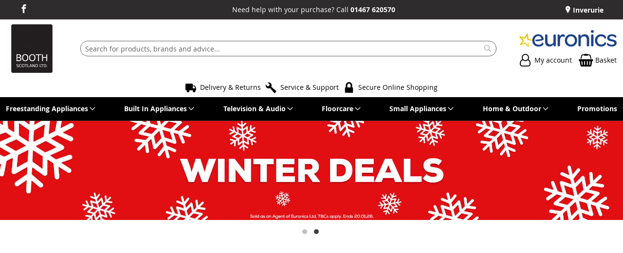

--- FILE ---
content_type: text/html; charset=UTF-8
request_url: https://shop.boothscotland.scot/
body_size: 15899
content:
<!doctype html>
<html lang="en">
    <head >
        
<script>
    var BASE_URL = 'https://shop.boothscotland.scot/';
    require = {
        "baseUrl": "https://shop.boothscotland.scot/static/version1768491911/frontend/calculus/master/en_GB"
    };

    let breakpoint = 1200;
    let showDebugOutput = 0;
    let deliveryAllowed = 1;
    let clickAndCollectAllowed = 1;
    let internationalShippingAllowed = 0;
    let internationalShippingUseRequiredPostcodes = 1;
    let showDeliveryInBasketSummary = 1;
    let hasDatepicker = 0;
    let isPBUenabled = 0;
    let PBUExpressBrippo = 0;
    let onDisplay = 'On Display';
    let takeAway = 'In Stock';
    let branchesDisplayNum =  10;
    let branchesDisplayMax =  20;
    let branchDisplayThreshold =  0;
    let branchShowStoreAddress = 0;
    let branchShowStoreStock = 0;
    let showAvailabiltyBranches = 1;
    let showAvailabiltyMessage = 1;
    let ccLeadTime =  0;
    let ccCutOffTime =  12 ;
    let ccValidDays = 'Monday Tuesday Wednesday Thursday Friday Saturday';
    let allowCheckoutIfNoInfo = 1;
    let allowCheckoutIfNoStockMsgBasket = ' We will contact you when this item is available to collect';
    let allowCheckoutIfNoStockMsgCheckout = ' We will contact you when this item is available to collect';
    let sliderMobileViewItems = '1';
    let stockAvailabilityEnabled = '0';
    let GalleryThumbnailWidth = '0';
    let GalleryMobileWidth = 768;
    let NcB2BEnabled = '0';
    let preSelectTheDelivery = 0;

    /* set screen width for mobile view for use in js */
    let screen_m = breakpoint;

    
</script>
        <meta charset="utf-8"/>
<meta name="title" content="Booth Scotland | Booth Scotland | Shop online now!  | Shop Online Now"/>
<meta name="description" content="A leading electrical supplier & installer in the North East of Scotland. We offers a range of appliances & services including commercial installations."/>
<meta name="robots" content="INDEX,FOLLOW"/>
<meta name="viewport" content="width=device-width, initial-scale=1.0 maximum-scale=1, user-scalable=no"/>
<meta name="format-detection" content="telephone=no"/>
<title>Booth Scotland | Booth Scotland | Shop online now!  | Shop Online Now</title>
<link  rel="stylesheet" type="text/css"  media="all" href="https://shop.boothscotland.scot/static/version1768491911/frontend/calculus/master/en_GB/mage/calendar.css" />
<link  rel="stylesheet" type="text/css"  media="all" href="https://shop.boothscotland.scot/static/version1768491911/frontend/calculus/master/en_GB/Paymentsense_RemotePayments/default.css" />
<link  rel="stylesheet" type="text/css"  media="all" href="https://shop.boothscotland.scot/static/version1768491911/frontend/calculus/master/en_GB/css/styles-m.css" />
<link  rel="stylesheet" type="text/css"  media="all" href="https://shop.boothscotland.scot/static/version1768491911/frontend/calculus/master/en_GB/css/styles-l.css" />
<link  rel="stylesheet" type="text/css"  media="all" href="https://shop.boothscotland.scot/static/version1768491911/frontend/calculus/master/en_GB/jquery/uppy/dist/uppy-custom.css" />
<link  rel="stylesheet" type="text/css"  media="all" href="https://shop.boothscotland.scot/static/version1768491911/frontend/calculus/master/en_GB/Magezon_Core/css/styles.css" />
<link  rel="stylesheet" type="text/css"  media="all" href="https://shop.boothscotland.scot/static/version1768491911/frontend/calculus/master/en_GB/Magezon_NinjaMenus/css/styles.css" />
<link  rel="stylesheet" type="text/css"  media="all" href="https://shop.boothscotland.scot/static/version1768491911/frontend/calculus/master/en_GB/mage/gallery/gallery.css" />
<link  rel="stylesheet" type="text/css"  media="all" href="https://shop.boothscotland.scot/static/version1768491911/frontend/calculus/master/en_GB/Trustpilot_Reviews/css/trustpilot.min.css" />
<link  rel="stylesheet" type="text/css"  media="all" href="https://fonts.googleapis.com/css2?family=Nunito" />
<link  rel="stylesheet" type="text/css"  media="print" href="https://shop.boothscotland.scot/static/version1768491911/frontend/calculus/master/en_GB/css/print.css" />
<link  rel="stylesheet" type="text/css"  media="all" href="https://shop.boothscotland.scot/static/version1768491911/frontend/calculus/master/en_GB/css/magnific-popup.css" />
<script  type="text/javascript"  src="https://shop.boothscotland.scot/static/version1768491911/frontend/calculus/master/en_GB/requirejs/require.js"></script>
<script  type="text/javascript"  src="https://shop.boothscotland.scot/static/version1768491911/frontend/calculus/master/en_GB/mage/requirejs/mixins.js"></script>
<script  type="text/javascript"  src="https://shop.boothscotland.scot/static/version1768491911/frontend/calculus/master/en_GB/requirejs-config.js"></script>
<script  type="text/javascript"  src="https://shop.boothscotland.scot/static/version1768491911/frontend/calculus/master/en_GB/Phpro_CookieConsent/js/consentdefault.js"></script>
<link rel="preload" as="font" crossorigin="anonymous" href="https://shop.boothscotland.scot/static/version1768491911/frontend/calculus/master/en_GB/fonts/opensans/light/opensans-300.woff2" />
<link rel="preload" as="font" crossorigin="anonymous" href="https://shop.boothscotland.scot/static/version1768491911/frontend/calculus/master/en_GB/fonts/opensans/regular/opensans-400.woff2" />
<link rel="preload" as="font" crossorigin="anonymous" href="https://shop.boothscotland.scot/static/version1768491911/frontend/calculus/master/en_GB/fonts/opensans/semibold/opensans-600.woff2" />
<link rel="preload" as="font" crossorigin="anonymous" href="https://shop.boothscotland.scot/static/version1768491911/frontend/calculus/master/en_GB/fonts/opensans/bold/opensans-700.woff2" />
<link  rel="icon" type="image/x-icon" href="https://shop.boothscotland.scot/media/favicon/websites/1/favicon.png" />
<link  rel="shortcut icon" type="image/x-icon" href="https://shop.boothscotland.scot/media/favicon/websites/1/favicon.png" />
<meta name="google-site-verification" content="i1HJ0O3ZPRtytN6CF3GD5FSxzs9uLSWoxgWvYv-bY5U" />
<style>

.leader-row {
  display: flex;
  flex-wrap: wrap;
  text-align: center;
  padding: 0;
}

/* Create five equal columns that sit next to each other */
.leader-column {
  flex: 19%;
  max-width: 19%;
  padding: 0 5px;
}

/* Responsive layout - makes a three column-layout instead of five columns */
@media screen and (max-width: 850px) {
  .leader-column {
    flex: 30%;
    max-width: 30%;
  }
}

/* Responsive layout - makes the two columns stack on top of each other instead of next to each other */
@media screen and (max-width: 600px) {
  .leader-column {
    flex: 100%;
    max-width: 100%;
  }
}
.round-portrait {
  margin-top: 8px;
  vertical-align: middle;
  border-radius: 50%;
  height: auto;
  width: 100%;
}
.categories-grid {
justify-content: center;
}
.categories-grid .categories-list-item:last-child {
      margin-right: 0!important;
}

@media (min-width: 1200px){
	.header.content .minicart-wrapper .block-minicart .subtitle.empty {
       	 	display:block!important;
	}
}
</style>        <!-- NO Pixel ID is configured, please goto Admin -->
<script type="text&#x2F;javascript">    console.log('No Meta pixel is configured, please log in as a admin and then visit Stores -> Meta -> Setup -> Get Started');</script>
    <script defer="defer" src="https://widgets.reevoo.com/loader/EUR_MEM_BOO.js" id="reevoo-loader" type="text/javascript"></script>

    

        <script type="text/x-magento-init">
        {
            "*": {
                "Magento_PageCache/js/form-key-provider": {
                    "isPaginationCacheEnabled":
                        0                }
            }
        }
    </script>
<link rel="canonical" href="https://shop.boothscotland.scot/home" /><script>
    window.globalConfigData = {"nopostcode":"1"};
    </script>
<!-- Structured Data by outer/edge (https://outeredge.agency) -->
<script type="application/ld+json" id="structured-data">
{
    "@context": "https://schema.org/",
    "@type": "WebSite",
    "publisher": {
        "@type": "Organization",
        "name": "Booth Scotland Ltd",
        "url": "https://shop.boothscotland.scot/",
        "logo": {
            "@type": "ImageObject",
            "url": "https://shop.boothscotland.scot/media/logo/websites/1/booth_scotland_logo.png"
        }
    }
        }
</script>

    </head>
    <body data-container="body"
          data-mage-init='{"loaderAjax": {}, "loader": { "icon": "https://shop.boothscotland.scot/static/version1768491911/frontend/calculus/master/en_GB/images/loader-2.gif"}}'
        class="calculus-master brand_slider_default default cms-home cms-index-index page-layout-1column" id="html-body">
        
    

<script type="text/x-magento-init">
    {
        "*": {
            "Magento_PageBuilder/js/widget-initializer": {
                "config": {"[data-content-type=\"slider\"][data-appearance=\"default\"]":{"Magento_PageBuilder\/js\/content-type\/slider\/appearance\/default\/widget":false},"[data-content-type=\"map\"]":{"Magento_PageBuilder\/js\/content-type\/map\/appearance\/default\/widget":false},"[data-content-type=\"row\"]":{"Magento_PageBuilder\/js\/content-type\/row\/appearance\/default\/widget":false},"[data-content-type=\"tabs\"]":{"Magento_PageBuilder\/js\/content-type\/tabs\/appearance\/default\/widget":false},"[data-content-type=\"slide\"]":{"Magento_PageBuilder\/js\/content-type\/slide\/appearance\/default\/widget":{"buttonSelector":".pagebuilder-slide-button","showOverlay":"hover","dataRole":"slide"}},"[data-content-type=\"banner\"]":{"Magento_PageBuilder\/js\/content-type\/banner\/appearance\/default\/widget":{"buttonSelector":".pagebuilder-banner-button","showOverlay":"hover","dataRole":"banner"}},"[data-content-type=\"buttons\"]":{"Magento_PageBuilder\/js\/content-type\/buttons\/appearance\/inline\/widget":false},"[data-content-type=\"products\"][data-appearance=\"carousel\"]":{"Magento_PageBuilder\/js\/content-type\/products\/appearance\/carousel\/widget":false}},
                "breakpoints": {"desktop":{"label":"Desktop","stage":true,"default":true,"class":"desktop-switcher","icon":"Magento_PageBuilder::css\/images\/switcher\/switcher-desktop.svg","conditions":{"min-width":"1024px"},"options":{"products":{"default":{"slidesToShow":"5"}}}},"tablet":{"conditions":{"max-width":"1024px","min-width":"768px"},"options":{"products":{"default":{"slidesToShow":"4"},"continuous":{"slidesToShow":"3"}}}},"mobile":{"label":"Mobile","stage":true,"class":"mobile-switcher","icon":"Magento_PageBuilder::css\/images\/switcher\/switcher-mobile.svg","media":"only screen and (max-width: 768px)","conditions":{"max-width":"768px","min-width":"640px"},"options":{"products":{"default":{"slidesToShow":"3"}}}},"mobile-small":{"conditions":{"max-width":"640px"},"options":{"products":{"default":{"slidesToShow":"2"},"continuous":{"slidesToShow":"1"}}}}}            }
        }
    }
</script>

<div class="cookie-status-message" id="cookie-status">
    The store will not work correctly when cookies are disabled.</div>
<script type="text&#x2F;javascript">document.querySelector("#cookie-status").style.display = "none";</script>
<script type="text/x-magento-init">
    {
        "*": {
            "cookieStatus": {}
        }
    }
</script>

<script type="text/x-magento-init">
    {
        "*": {
            "mage/cookies": {
                "expires": null,
                "path": "\u002F",
                "domain": ".shop.boothscotland.scot",
                "secure": true,
                "lifetime": "3600"
            }
        }
    }
</script>
    <noscript>
        <div class="message global noscript">
            <div class="content">
                <p>
                    <strong>JavaScript seems to be disabled in your browser.</strong>
                    <span>
                        For the best experience on our site, be sure to turn on Javascript in your browser.                    </span>
                </p>
            </div>
        </div>
    </noscript>

<script>
    window.cookiesConfig = window.cookiesConfig || {};
    window.cookiesConfig.secure = true;
</script><script>    require.config({
        map: {
            '*': {
                wysiwygAdapter: 'mage/adminhtml/wysiwyg/tiny_mce/tinymceAdapter'
            }
        }
    });</script><script>    require.config({
        paths: {
            googleMaps: 'https\u003A\u002F\u002Fmaps.googleapis.com\u002Fmaps\u002Fapi\u002Fjs\u003Fv\u003D3.53\u0026key\u003D'
        },
        config: {
            'Magento_PageBuilder/js/utils/map': {
                style: '',
            },
            'Magento_PageBuilder/js/content-type/map/preview': {
                apiKey: '',
                apiKeyErrorMessage: 'You\u0020must\u0020provide\u0020a\u0020valid\u0020\u003Ca\u0020href\u003D\u0027https\u003A\u002F\u002Fshop.boothscotland.scot\u002Fadminhtml\u002Fsystem_config\u002Fedit\u002Fsection\u002Fcms\u002F\u0023cms_pagebuilder\u0027\u0020target\u003D\u0027_blank\u0027\u003EGoogle\u0020Maps\u0020API\u0020key\u003C\u002Fa\u003E\u0020to\u0020use\u0020a\u0020map.'
            },
            'Magento_PageBuilder/js/form/element/map': {
                apiKey: '',
                apiKeyErrorMessage: 'You\u0020must\u0020provide\u0020a\u0020valid\u0020\u003Ca\u0020href\u003D\u0027https\u003A\u002F\u002Fshop.boothscotland.scot\u002Fadminhtml\u002Fsystem_config\u002Fedit\u002Fsection\u002Fcms\u002F\u0023cms_pagebuilder\u0027\u0020target\u003D\u0027_blank\u0027\u003EGoogle\u0020Maps\u0020API\u0020key\u003C\u002Fa\u003E\u0020to\u0020use\u0020a\u0020map.'
            },
        }
    });</script><script>
    require.config({
        shim: {
            'Magento_PageBuilder/js/utils/map': {
                deps: ['googleMaps']
            }
        }
    });</script><div class="page-wrapper">     <div class="header-top">
        <div class="header-top-content page-main">
            <div class="flexboxgrid">
                <div class="container-fluid">
                    <div class = "row">
                                                    <div class="col col-lg-4 block-1">
                                <div class="hide-on-mobile">
<ul class="social">
<li><a class="icon-facebook" href="https://www.facebook.com/BoothScotLtd/?ref=hl" target="_blank" rel="noopener"><span class="lbl">Facebook</span></a></li>
</ul>
</div>                            </div>
                                                                            <div class="col col-lg-4 block-2 text-center">
                                <div class="hide-on-mobile"><p>Need help with your purchase? Call <strong><a href="tel:01467 620570">01467 620570</a></strong></p></div>                            </div>
                                                                            <div class="col col-lg-4 block-3">
                                <div data-content-type="html" data-appearance="default" data-element="main" data-decoded="true"><div class="hide-on-mobile">
    <ul class="locations">
                                                                     <li><a href="https://shop.boothscotland.scot/inverurie"> Inverurie</a></li>
                                                                            </ul>


</div></div>                            </div>
                                            </div>
                </div>
            </div>
        </div>
    </div>
<script>
    const stickyNavActive = 1;
</script>
<header class="page-header">
    <div class="header newContent">
        <div class="logo-wrapper">
            <span data-action="toggle-nav" class="action nav-toggle"><span>Toggle Nav</span></span>
<a
    class="logo"
    href="https://shop.boothscotland.scot/"
    title="Booth&#x20;Scotland&#x20;Ltd&#x20;logo"
    aria-label="store logo">
    <img src="https://shop.boothscotland.scot/media/logo/websites/1/booth_scotland_logo.png"
         title="Booth&#x20;Scotland&#x20;Ltd&#x20;logo"
         alt="Booth&#x20;Scotland&#x20;Ltd&#x20;logo"
    />
</a>
        </div>
	            <div class="search-wrapper">
            <script>
    let search_placeholder_txt_list = ["Search our entire product range here..."];
    let search_placeholder_typing_speed =  200;
    let search_placeholder_typing_pause =  3;
</script>
<div class="block block-search">
    <div class="block block-title"><strong>Search</strong></div>
    <div class="block block-content">
        <form class="form minisearch" id="search_mini_form" action="https://shop.boothscotland.scot/catalogsearch/result/" method="get" style="position: relative;">
            <input type="hidden" name="product_list_order" value="relevance" />
            <input type="hidden" name="product_list_dir" value="desc" />
            <div class="field search">
                <label class="label" for="search">
                    <span>Search</span>
                </label>
                <div class="control">
                    <input id="search"
                           data-mage-init='{"quickSearch":{
                                "formSelector":"#search_mini_form",
                                "url":"https://shop.boothscotland.scot/search/ajax/suggest/",
                                "destinationSelector":"#search_autocomplete",
                                "minSearchLength":"2"}
                           }'
                           type="text"
                           name="q"
                           value=""
                           placeholder="Search&#x20;for&#x20;products,&#x20;brands&#x20;and&#x20;advice..."
                           class="input-text"
                           maxlength="128"
                           role="combobox"
                           aria-haspopup="false"
                           aria-autocomplete="both"
                           autocomplete="off"
                           aria-expanded="false"/>
                    <div id="search_autocomplete" class="search-autocomplete"></div>
                    <div class="nested">
    <a class="action advanced" href="https://shop.boothscotland.scot/catalogsearch/advanced/" data-action="advanced-search">
        Advanced Search    </a>
</div>
                </div>
            </div>

            
            <div class="actions">
                <button type="submit"
                    title="Search"
                    class="action search"
                    aria-label="Search">
                    <span>Search</span>
                </button>
            </div>
        </form>
    </div>
</div>
        </div>
        <div class="header-actions">
            <div class="actions">
                                                    <div class="brand-logo">
                        <p><a href="https://shop.boothscotland.scot/euronics"><img src="https://shop.boothscotland.scot/media/euronics-logo.png" alt="Euronics Logo"></a></p>                    </div>
                                <div class="action-links">
                    <a class="account-link" href = "https://shop.boothscotland.scot/customer/account"><span class="text"> My account</span></a>
                    
<div data-block="minicart" class="minicart-wrapper  clickandcollect">
    <a class="action showcart" href="https://shop.boothscotland.scot/checkout/cart/"
       data-bind="scope: 'minicart_content'">
        <span class="text">Basket</span>
        <span class="counter qty empty"
              data-bind="css: { empty: !!getCartParam('summary_count') == false && !isLoading() }, blockLoader: isLoading">
            <span class="counter-number"><!-- ko text: getCartParam('summary_count') --><!-- /ko --></span>
            <span class="counter-label">
            <!-- ko if: getCartParam('summary_count') -->
                <!-- ko text: getCartParam('summary_count') --><!-- /ko -->
                <!-- ko i18n: 'items' --><!-- /ko -->
            <!-- /ko -->
            </span>
        </span>
    </a>
            <div class="block block-minicart"
             data-role="dropdownDialog"
             data-mage-init='{"dropdownDialog":{
                "appendTo":"[data-block=minicart]",
                "triggerTarget":".showcart",
                "timeout": "2000",
                "closeOnMouseLeave": false,
                "closeOnEscape": true,
                "triggerClass":"active",
                "parentClass":"active",
                "buttons":[]}}'>
            <div id="minicart-content-wrapper" data-bind="scope: 'minicart_content'">
                <!-- ko template: getTemplate() --><!-- /ko -->
            </div>
                    </div>
        <script>
        window.checkout = {"shoppingCartUrl":"https:\/\/shop.boothscotland.scot\/checkout\/cart\/","checkoutUrl":"https:\/\/shop.boothscotland.scot\/checkout\/","updateItemQtyUrl":"https:\/\/shop.boothscotland.scot\/checkout\/sidebar\/updateItemQty\/","removeItemUrl":"https:\/\/shop.boothscotland.scot\/checkout\/sidebar\/removeItem\/","imageTemplate":"Magento_Catalog\/product\/image_with_borders","baseUrl":"https:\/\/shop.boothscotland.scot\/","minicartMaxItemsVisible":5,"websiteId":"1","maxItemsToDisplay":10,"storeId":"1","storeGroupId":"1","customerLoginUrl":"https:\/\/shop.boothscotland.scot\/customer\/account\/login\/referer\/aHR0cHM6Ly9zaG9wLmJvb3Roc2NvdGxhbmQuc2NvdC8~\/","isRedirectRequired":false,"autocomplete":"off","captcha":{"user_login":{"isCaseSensitive":false,"imageHeight":50,"imageSrc":"","refreshUrl":"https:\/\/shop.boothscotland.scot\/captcha\/refresh\/","isRequired":false,"timestamp":1768708145}}};
    </script>
    <script type="text/x-magento-init">
    {
        "[data-block='minicart']": {
            "Magento_Ui/js/core/app": {"components":{"minicart_content":{"children":{"subtotal.container":{"children":{"subtotal":{"children":{"subtotal.totals":{"config":{"display_cart_subtotal_incl_tax":0,"display_cart_subtotal_excl_tax":1,"template":"Magento_Tax\/checkout\/minicart\/subtotal\/totals"},"children":{"subtotal.totals.msrp":{"component":"Magento_Msrp\/js\/view\/checkout\/minicart\/subtotal\/totals","config":{"displayArea":"minicart-subtotal-hidden","template":"Magento_Msrp\/checkout\/minicart\/subtotal\/totals"}}},"component":"Magento_Tax\/js\/view\/checkout\/minicart\/subtotal\/totals"}},"component":"uiComponent","config":{"template":"Magento_Checkout\/minicart\/subtotal"}}},"component":"uiComponent","config":{"displayArea":"subtotalContainer"}},"item.renderer":{"component":"Magento_Checkout\/js\/view\/cart-item-renderer","config":{"displayArea":"defaultRenderer","template":"Magento_Checkout\/minicart\/item\/default"},"children":{"item.image":{"component":"Magento_Catalog\/js\/view\/image","config":{"template":"Magento_Catalog\/product\/image","displayArea":"itemImage"}},"checkout.cart.item.price.sidebar":{"component":"uiComponent","config":{"template":"Magento_Checkout\/minicart\/item\/price","displayArea":"priceSidebar"}}}},"extra_info":{"component":"uiComponent","config":{"displayArea":"extraInfo"}},"promotion":{"component":"uiComponent","config":{"displayArea":"promotion"}}},"config":{"itemRenderer":{"default":"defaultRenderer","simple":"defaultRenderer","virtual":"defaultRenderer"},"template":"Magento_Checkout\/minicart\/content"},"component":"Magento_Checkout\/js\/view\/minicart"}},"types":[]}        },
        "*": {
            "Magento_Ui/js/block-loader": "https\u003A\u002F\u002Fshop.boothscotland.scot\u002Fstatic\u002Fversion1768491911\u002Ffrontend\u002Fcalculus\u002Fmaster\u002Fen_GB\u002Fimages\u002Floader\u002D1.gif"
        }
    }
    </script>
</div>


                </div>
                            </div>
        </div>
    </div>
</header>

    <div class="header-add hidden-print">
        <div class="wrapper">
            <div class="content">
                <ul>
<li><a class="icon-van" href="https://shop.boothscotland.scot/service-and-support/delivery-returns">Delivery &amp; Returns</a></li>
<li><a class="icon-wrench" href="https://shop.boothscotland.scot/service-and-support">Service &amp; Support</a></li>
<li><a class="icon-padlock" href="https://shop.boothscotland.scot/service-and-support/privacy-and-cookies">Secure Online Shopping</a></li>
</ul>            </div>
        </div>
    </div>
    <div class="sections nav-sections">
                <div class="section-items nav-sections-items"
             data-mage-init='{"tabs":{"openedState":"active"}}'>
                                            <div class="section-item-content nav-sections-item-content"
                     id="store.menu"
                     data-role="content">
                        
<nav class="navigation" data-action="navigation">
    <ul data-mage-init='{"menu":{"responsive":true, "expanded":true, "position":{"my":"left top","at":"left bottom"}}}'>
        <li class="level0 home "><a href="https://shop.boothscotland.scot/" title="Home" class="level-top"><span>Home</span></a></li>
        <li  class="level0 nav-1 category-item first parent"><a  href="https://shop.boothscotland.scot/freestanding-appliances.html"  class="level-top" ><span>Freestanding Appliances</span></a><ul class="level0 submenu"><li  class="level1 nav-1-1 category-item first parent"><a  href="https://shop.boothscotland.scot/freestanding-appliances/laundry.html" ><span>Laundry</span></a><ul class="level1 submenu"><li  class="level2 nav-1-1-1 category-item first"><a  href="https://shop.boothscotland.scot/freestanding-appliances/laundry/washing-machines.html" ><span>Washing Machines</span></a></li><li  class="level2 nav-1-1-2 category-item parent"><a  href="https://shop.boothscotland.scot/freestanding-appliances/laundry/tumble-dryers.html" ><span>Tumble Dryers</span></a><ul class="level2 submenu"><li  class="level3 nav-1-1-2-1 category-item first"><a  href="https://shop.boothscotland.scot/freestanding-appliances/laundry/tumble-dryers/condenser.html" ><span>Condenser</span></a></li><li  class="level3 nav-1-1-2-2 category-item"><a  href="https://shop.boothscotland.scot/freestanding-appliances/laundry/tumble-dryers/heat-pump.html" ><span>Heat Pump</span></a></li><li  class="level3 nav-1-1-2-3 category-item last"><a  href="https://shop.boothscotland.scot/freestanding-appliances/laundry/tumble-dryers/vented.html" ><span>Vented</span></a></li></ul></li><li  class="level2 nav-1-1-3 category-item last"><a  href="https://shop.boothscotland.scot/freestanding-appliances/laundry/washer-dryers.html" ><span>Washer Dryers</span></a></li></ul></li><li  class="level1 nav-1-2 category-item parent"><a  href="https://shop.boothscotland.scot/freestanding-appliances/cooking.html" ><span>Cooking</span></a><ul class="level1 submenu"><li  class="level2 nav-1-2-1 category-item first"><a  href="https://shop.boothscotland.scot/freestanding-appliances/cooking/dual-fuel-cookers.html" ><span>Dual Fuel Cookers</span></a></li><li  class="level2 nav-1-2-2 category-item"><a  href="https://shop.boothscotland.scot/freestanding-appliances/cooking/electric-cookers.html" ><span>Electric Cookers</span></a></li><li  class="level2 nav-1-2-3 category-item"><a  href="https://shop.boothscotland.scot/freestanding-appliances/cooking/gas-cookers.html" ><span>Gas Cookers</span></a></li><li  class="level2 nav-1-2-4 category-item"><a  href="https://shop.boothscotland.scot/freestanding-appliances/cooking/microwave-ovens.html" ><span>Microwave Ovens</span></a></li><li  class="level2 nav-1-2-5 category-item last"><a  href="https://shop.boothscotland.scot/freestanding-appliances/cooking/range-cookers.html" ><span>Range Cookers</span></a></li></ul></li><li  class="level1 nav-1-3 category-item parent"><a  href="https://shop.boothscotland.scot/freestanding-appliances/dishwashers.html" ><span>Dishwashers</span></a><ul class="level1 submenu"><li  class="level2 nav-1-3-1 category-item first"><a  href="https://shop.boothscotland.scot/freestanding-appliances/dishwashers/full-size.html" ><span>Full size</span></a></li><li  class="level2 nav-1-3-2 category-item last"><a  href="https://shop.boothscotland.scot/freestanding-appliances/dishwashers/slimline.html" ><span>Slimline</span></a></li></ul></li><li  class="level1 nav-1-4 category-item last parent"><a  href="https://shop.boothscotland.scot/freestanding-appliances/refrigeration.html" ><span>Refrigeration</span></a><ul class="level1 submenu"><li  class="level2 nav-1-4-1 category-item first"><a  href="https://shop.boothscotland.scot/freestanding-appliances/refrigeration/american-fridge-freezers.html" ><span>American Fridge Freezers</span></a></li><li  class="level2 nav-1-4-2 category-item"><a  href="https://shop.boothscotland.scot/freestanding-appliances/refrigeration/freezers.html" ><span>Freezers</span></a></li><li  class="level2 nav-1-4-3 category-item"><a  href="https://shop.boothscotland.scot/freestanding-appliances/refrigeration/fridge-freezers.html" ><span>Fridge Freezers</span></a></li><li  class="level2 nav-1-4-4 category-item last"><a  href="https://shop.boothscotland.scot/freestanding-appliances/refrigeration/fridges.html" ><span>Fridges</span></a></li></ul></li></ul></li><li  class="level0 nav-2 category-item parent"><a  href="https://shop.boothscotland.scot/built-in-appliances.html"  class="level-top" ><span>Built In Appliances</span></a><ul class="level0 submenu"><li  class="level1 nav-2-1 category-item first parent"><a  href="https://shop.boothscotland.scot/built-in-appliances/built-in-refrigeration.html" ><span>Built In Refrigeration</span></a><ul class="level1 submenu"><li  class="level2 nav-2-1-1 category-item first"><a  href="https://shop.boothscotland.scot/built-in-appliances/built-in-refrigeration/freezer.html" ><span>Freezer</span></a></li><li  class="level2 nav-2-1-2 category-item"><a  href="https://shop.boothscotland.scot/built-in-appliances/built-in-refrigeration/fridge.html" ><span>Fridge</span></a></li><li  class="level2 nav-2-1-3 category-item last"><a  href="https://shop.boothscotland.scot/built-in-appliances/built-in-refrigeration/fridge-freezer.html" ><span>Fridge Freezer</span></a></li></ul></li><li  class="level1 nav-2-2 category-item parent"><a  href="https://shop.boothscotland.scot/built-in-appliances/dishwashers.html" ><span>Dishwashers</span></a><ul class="level1 submenu"><li  class="level2 nav-2-2-1 category-item first"><a  href="https://shop.boothscotland.scot/built-in-appliances/dishwashers/full-size.html" ><span>Full Size</span></a></li><li  class="level2 nav-2-2-2 category-item last"><a  href="https://shop.boothscotland.scot/built-in-appliances/dishwashers/slimline.html" ><span>Slimline</span></a></li></ul></li><li  class="level1 nav-2-3 category-item parent"><a  href="https://shop.boothscotland.scot/built-in-appliances/electric-hobs.html" ><span>Electric Hobs</span></a><ul class="level1 submenu"><li  class="level2 nav-2-3-1 category-item first"><a  href="https://shop.boothscotland.scot/built-in-appliances/electric-hobs/ceramic-hobs.html" ><span>Ceramic Hobs</span></a></li><li  class="level2 nav-2-3-2 category-item last"><a  href="https://shop.boothscotland.scot/built-in-appliances/electric-hobs/induction-hobs.html" ><span>Induction Hobs</span></a></li></ul></li><li  class="level1 nav-2-4 category-item parent"><a  href="https://shop.boothscotland.scot/built-in-appliances/electric-ovens.html" ><span>Electric Ovens</span></a><ul class="level1 submenu"><li  class="level2 nav-2-4-1 category-item first"><a  href="https://shop.boothscotland.scot/built-in-appliances/electric-ovens/built-under-double-oven.html" ><span>Built Under Double Oven</span></a></li><li  class="level2 nav-2-4-2 category-item"><a  href="https://shop.boothscotland.scot/built-in-appliances/electric-ovens/double-ovens.html" ><span>Double Ovens</span></a></li><li  class="level2 nav-2-4-3 category-item"><a  href="https://shop.boothscotland.scot/built-in-appliances/electric-ovens/single-ovens.html" ><span>Single Ovens</span></a></li><li  class="level2 nav-2-4-4 category-item last"><a  href="https://shop.boothscotland.scot/built-in-appliances/electric-ovens/built-in-microwaves.html" ><span>Built In Microwaves</span></a></li></ul></li><li  class="level1 nav-2-5 category-item"><a  href="https://shop.boothscotland.scot/built-in-appliances/gas-hobs.html" ><span>Gas Hobs</span></a></li><li  class="level1 nav-2-6 category-item last parent"><a  href="https://shop.boothscotland.scot/built-in-appliances/laundry.html" ><span>Laundry</span></a><ul class="level1 submenu"><li  class="level2 nav-2-6-1 category-item first"><a  href="https://shop.boothscotland.scot/built-in-appliances/laundry/washer-dryer.html" ><span>Washer Dryer</span></a></li><li  class="level2 nav-2-6-2 category-item last"><a  href="https://shop.boothscotland.scot/built-in-appliances/laundry/washing-machine.html" ><span>Washing Machine</span></a></li></ul></li></ul></li><li  class="level0 nav-3 category-item parent"><a  href="https://shop.boothscotland.scot/television-and-audio.html"  class="level-top" ><span>Television &amp; Audio</span></a><ul class="level0 submenu"><li  class="level1 nav-3-1 category-item first parent"><a  href="https://shop.boothscotland.scot/television-and-audio/audio.html" ><span>Audio</span></a><ul class="level1 submenu"><li  class="level2 nav-3-1-1 category-item first"><a  href="https://shop.boothscotland.scot/television-and-audio/audio/soundbars.html" ><span>Soundbars</span></a></li><li  class="level2 nav-3-1-2 category-item"><a  href="https://shop.boothscotland.scot/television-and-audio/audio/hi-fi-systems.html" ><span>Hi Fi Systems</span></a></li><li  class="level2 nav-3-1-3 category-item last"><a  href="https://shop.boothscotland.scot/television-and-audio/audio/portable-audio.html" ><span>Portable Audio</span></a></li></ul></li><li  class="level1 nav-3-2 category-item"><a  href="https://shop.boothscotland.scot/television-and-audio/television.html" ><span>Television</span></a></li><li  class="level1 nav-3-3 category-item"><a  href="https://shop.boothscotland.scot/television-and-audio/blu-ray-players.html" ><span>Blu Ray Players</span></a></li><li  class="level1 nav-3-4 category-item last"><a  href="https://shop.boothscotland.scot/television-and-audio/brackets.html" ><span>Brackets</span></a></li></ul></li><li  class="level0 nav-4 category-item parent"><a  href="https://shop.boothscotland.scot/floorcare.html"  class="level-top" ><span>Floorcare</span></a><ul class="level0 submenu"><li  class="level1 nav-4-1 category-item first"><a  href="https://shop.boothscotland.scot/floorcare/corded.html" ><span>Corded</span></a></li><li  class="level1 nav-4-2 category-item"><a  href="https://shop.boothscotland.scot/floorcare/cordless.html" ><span>Cordless</span></a></li><li  class="level1 nav-4-3 category-item last"><a  href="https://shop.boothscotland.scot/floorcare/steam.html" ><span>Steam</span></a></li></ul></li><li  class="level0 nav-5 category-item parent"><a  href="https://shop.boothscotland.scot/small-appliances.html"  class="level-top" ><span>Small Appliances</span></a><ul class="level0 submenu"><li  class="level1 nav-5-1 category-item first"><a  href="https://shop.boothscotland.scot/small-appliances/heating-and-air-treatment.html" ><span>Heating &amp; Air Treatment</span></a></li><li  class="level1 nav-5-2 category-item"><a  href="https://shop.boothscotland.scot/small-appliances/bread-maker.html" ><span>Bread Maker</span></a></li><li  class="level1 nav-5-3 category-item"><a  href="https://shop.boothscotland.scot/small-appliances/irons.html" ><span>Irons</span></a></li><li  class="level1 nav-5-4 category-item"><a  href="https://shop.boothscotland.scot/small-appliances/kettles.html" ><span>Kettles</span></a></li><li  class="level1 nav-5-5 category-item parent"><a  href="https://shop.boothscotland.scot/small-appliances/small-cooking-appliances.html" ><span>Small Cooking Appliances</span></a><ul class="level1 submenu"><li  class="level2 nav-5-5-1 category-item first"><a  href="https://shop.boothscotland.scot/small-appliances/small-cooking-appliances/multi-cookers.html" ><span>Multi Cookers</span></a></li><li  class="level2 nav-5-5-2 category-item"><a  href="https://shop.boothscotland.scot/small-appliances/small-cooking-appliances/air-fryers.html" ><span>Air Fryers</span></a></li><li  class="level2 nav-5-5-3 category-item last"><a  href="https://shop.boothscotland.scot/small-appliances/small-cooking-appliances/grills.html" ><span>Grills</span></a></li></ul></li><li  class="level1 nav-5-6 category-item"><a  href="https://shop.boothscotland.scot/small-appliances/toasters.html" ><span>Toasters</span></a></li><li  class="level1 nav-5-7 category-item"><a  href="https://shop.boothscotland.scot/small-appliances/coffee-makers.html" ><span>Coffee Makers</span></a></li><li  class="level1 nav-5-8 category-item last parent"><a  href="https://shop.boothscotland.scot/small-appliances/food-preperation.html" ><span>Food Preperation</span></a><ul class="level1 submenu"><li  class="level2 nav-5-8-1 category-item first"><a  href="https://shop.boothscotland.scot/small-appliances/food-preperation/food-mixers.html" ><span>Food Mixers</span></a></li><li  class="level2 nav-5-8-2 category-item"><a  href="https://shop.boothscotland.scot/small-appliances/food-preperation/food-processors.html" ><span>Food Processors</span></a></li><li  class="level2 nav-5-8-3 category-item last"><a  href="https://shop.boothscotland.scot/small-appliances/food-preperation/juicers-and-smoothie-makers.html" ><span>Juicers &amp; Smoothie Makers</span></a></li></ul></li></ul></li><li  class="level0 nav-6 category-item parent"><a  href="https://shop.boothscotland.scot/home-and-outdoor.html"  class="level-top" ><span>Home &amp; Outdoor</span></a><ul class="level0 submenu"><li  class="level1 nav-6-1 category-item first parent"><a  href="https://shop.boothscotland.scot/home-and-outdoor/health-and-beauty.html" ><span>Health &amp; Beauty</span></a><ul class="level1 submenu"><li  class="level2 nav-6-1-1 category-item first"><a  href="https://shop.boothscotland.scot/home-and-outdoor/health-and-beauty/hair-care.html" ><span>Hair Care</span></a></li><li  class="level2 nav-6-1-2 category-item"><a  href="https://shop.boothscotland.scot/home-and-outdoor/health-and-beauty/skin-care.html" ><span>Skin Care</span></a></li><li  class="level2 nav-6-1-3 category-item"><a  href="https://shop.boothscotland.scot/home-and-outdoor/health-and-beauty/dental-care.html" ><span>Dental Care</span></a></li><li  class="level2 nav-6-1-4 category-item last"><a  href="https://shop.boothscotland.scot/home-and-outdoor/health-and-beauty/well-being.html" ><span>Well Being</span></a></li></ul></li><li  class="level1 nav-6-2 category-item parent"><a  href="https://shop.boothscotland.scot/home-and-outdoor/heating-and-air-treatment.html" ><span>Heating &amp; Air Treatment</span></a><ul class="level1 submenu"><li  class="level2 nav-6-2-1 category-item first"><a  href="https://shop.boothscotland.scot/home-and-outdoor/heating-and-air-treatment/fans.html" ><span>Fans</span></a></li><li  class="level2 nav-6-2-2 category-item"><a  href="https://shop.boothscotland.scot/home-and-outdoor/heating-and-air-treatment/air-purifiers.html" ><span>Air Purifiers</span></a></li><li  class="level2 nav-6-2-3 category-item"><a  href="https://shop.boothscotland.scot/home-and-outdoor/heating-and-air-treatment/humidifiers.html" ><span>Humidifiers</span></a></li><li  class="level2 nav-6-2-4 category-item last"><a  href="https://shop.boothscotland.scot/home-and-outdoor/heating-and-air-treatment/air-conditioners.html" ><span>Air Conditioners</span></a></li></ul></li><li  class="level1 nav-6-3 category-item parent"><a  href="https://shop.boothscotland.scot/home-and-outdoor/smart-tech.html" ><span>Smart Tech</span></a><ul class="level1 submenu"><li  class="level2 nav-6-3-1 category-item first"><a  href="https://shop.boothscotland.scot/home-and-outdoor/smart-tech/smart-tech.html" ><span>Smart Tech</span></a></li><li  class="level2 nav-6-3-2 category-item"><a  href="https://shop.boothscotland.scot/home-and-outdoor/smart-tech/smart-home.html" ><span>Smart Home</span></a></li><li  class="level2 nav-6-3-3 category-item"><a  href="https://shop.boothscotland.scot/home-and-outdoor/smart-tech/smart-wearables.html" ><span>Smart Wearables</span></a></li><li  class="level2 nav-6-3-4 category-item"><a  href="https://shop.boothscotland.scot/home-and-outdoor/smart-tech/smart-security.html" ><span>Smart Security</span></a></li><li  class="level2 nav-6-3-5 category-item last"><a  href="https://shop.boothscotland.scot/home-and-outdoor/smart-tech/smart-lighting.html" ><span>Smart Lighting</span></a></li></ul></li><li  class="level1 nav-6-4 category-item last"><a  href="https://shop.boothscotland.scot/home-and-outdoor/gardening-and-diy.html" ><span>Gardening &amp; DIY</span></a></li></ul></li><li  class="level0 nav-7 last"><a  href="https://shop.boothscotland.scot/promotions/"  class="level-top" ><span>Promotions</span></a></li>            </ul>
</nav>
                </div>
                                    </div>
    </div>



<main id="maincontent" class="page-main-full-width"><a id="contentarea" tabindex="-1"></a>
<div class="page messages"><div data-placeholder="messages"></div>
<div data-bind="scope: 'messages'">
    <!-- ko if: cookieMessagesObservable() && cookieMessagesObservable().length > 0 -->
    <div aria-atomic="true" role="alert" class="messages" data-bind="foreach: {
        data: cookieMessagesObservable(), as: 'message'
    }">
        <div data-bind="attr: {
            class: 'message-' + message.type + ' ' + message.type + ' message',
            'data-ui-id': 'message-' + message.type
        }">
            <div data-bind="html: $parent.prepareMessageForHtml(message.text)"></div>
        </div>
    </div>
    <!-- /ko -->

    <div aria-atomic="true" role="alert" class="messages" data-bind="foreach: {
        data: messages().messages, as: 'message'
    }, afterRender: purgeMessages">
        <div data-bind="attr: {
            class: 'message-' + message.type + ' ' + message.type + ' message',
            'data-ui-id': 'message-' + message.type
        }">
            <div data-bind="html: $parent.prepareMessageForHtml(message.text)"></div>
        </div>
    </div>
</div>

<script type="text/x-magento-init">
    {
        "*": {
            "Magento_Ui/js/core/app": {
                "components": {
                        "messages": {
                            "component": "Magento_Theme/js/view/messages"
                        }
                    }
                }
            }
    }
</script>
</div><div class="columns"><div class="column main"><div class="hero-wrapper"><div class="hero-banner">
            <div class="hero-slider">
            
    <!-- Slider -->
    
            
        
        <div class="c-aslider c-aslider--theme-full-hero" id="aslider-1">
            <!-- First slide -->
                            <div class="c-aslider__loading">
                                            <div class="c-aslider__item c-aslider__item--full" >

                                                            <div class="c-aslider__picture-wrapper">
                                <picture class="c-aslider__picture">
                                                                                    <source srcset="https://shop.boothscotland.scot/media/absolute_advancedslider/image/cache/1920x/E-1FC64F18_00001_1.jpg, https://shop.boothscotland.scot/media/absolute_advancedslider/image/E-1FC64F18_00001_1.jpg 2x"
                                                media="(min-width: 768px)">
                                            <img class="c-aslider__image"
                                                srcset="https://shop.boothscotland.scot/media/absolute_advancedslider/image/cache/768x/E-1FC64F12_00001_1.jpg, https://shop.boothscotland.scot/media/absolute_advancedslider/image/E-1FC64F12_00001_1.jpg 2x"
                                                alt="Bosch&#x20;HPI&#x20;25&#x2F;26">
                                                                        </picture>
                                </div>
                            
                                                    </div><!-- C ASlider Item ends -->
                                    </div><!-- C ASlider Loading ends -->
            
            <!-- Overall slider -->
            <div class="c-aslider__slides c-aslider--theme-full-hero">
                                                                                <div class="c-aslider__slide">
                            <div class="c-aslider__item c-aslider__item--full" >


                                
                                <div class="c-aslider__picture-wrapper">

                                    
                                    
                                    
                                                                        <!-- Render only good quality Retina images [CB] in Slider -->
                                        <picture class="c-aslider__picture">
                                                                                            <source srcset="https://shop.boothscotland.scot/media/absolute_advancedslider/image/E-1FC64F18_00001_1.jpg"
                                                        media="(min-width: 768px)">
                                                <img class="c-aslider__image"
                                                     srcset="https://shop.boothscotland.scot/media/absolute_advancedslider/image/E-1FC64F12_00001_1.jpg"
                                                     alt="Bosch&#x20;HPI&#x20;25&#x2F;26">
                                                                                    </picture>

                                    
                                </div><!-- picture / modal -->

                                                            </div><!-- C ASlider Item ends -->
                        </div><!-- C ASlider Slide ends -->
                                                                                                    <div class="c-aslider__slide">
                            <div class="c-aslider__item c-aslider__item--full" >


                                
                                <div class="c-aslider__picture-wrapper">

                                    
                                    
                                    
                                                                        <!-- Render only good quality Retina images [CB] in Slider -->
                                        <picture class="c-aslider__picture">
                                                                                            <source srcset="https://shop.boothscotland.scot/media/absolute_advancedslider/image/E-7D1EDA7B_00001_1.jpg"
                                                        media="(min-width: 768px)">
                                                <img class="c-aslider__image"
                                                     srcset="https://shop.boothscotland.scot/media/absolute_advancedslider/image/E-7D1EDA77_00001_1.jpg"
                                                     alt="Winter&#x20;sale&#x20;25&#x2F;26">
                                                                                    </picture>

                                    
                                </div><!-- picture / modal -->

                                                            </div><!-- C ASlider Item ends -->
                        </div><!-- C ASlider Slide ends -->
                                                </div><!-- C ASlider Slides ends -->

            <!-- Navigation -->
                    </div><!-- C ASlider ends -->

        <script type="text/x-magento-init">
            {
                "#aslider-1": {
                    "Absolute_AdvancedSlider/js/slider": {
                        "config": {"name":"Homepage Slider","delay":5000,"autoplay":1,"transition":"slide","pagination":1,"arrows":1}                    }
                }
            }
        </script>
            </div>
    </div>
</div><div class="widget block block-static-block">
    <style>#html-body [data-pb-style=DM3EVKS]{justify-content:center;display:flex;flex-direction:column;background-position:left top;background-size:cover;background-repeat:no-repeat;background-attachment:scroll;text-align:center}</style><div data-content-type="row" data-appearance="full-width" data-enable-parallax="0" data-parallax-speed="0.5" data-background-images="{}" data-background-type="image" data-video-loop="true" data-video-play-only-visible="true" data-video-lazy-load="true" data-video-fallback-src="" data-element="main" data-pb-style="DM3EVKS"><div class="row-full-width-inner" data-element="inner"><div data-content-type="html" data-appearance="default" data-element="main" data-decoded="true"><style>
  @media (max-width: 600px) {
    .responsive-iframe-tour {
      width: 300px !important;
      height: 169px !important; /* 16:9 aspect ratio */
    }
  }
</style>

<iframe class="responsive-iframe-tour" width="1200" height="675" src="https://mpembed.com/show/?m=1rfHpDM7jRq&mpu=1832" frameborder="0" allowfullscreen allow="xr-spatial-tracking"></iframe>
</div></div></div></div>
<div class="page-main section-intro">
    <section class="content-block">
        <div data-content-type="html" data-appearance="default" data-element="main" data-decoded="true"><style> 

.widget-trim { 

  overflow: hidden; 

} 

 

@media (max-width: 606px) { 

  .widget-trim { 

    max-height: 698px; 

  } 

} 

 

@media (min-width: 607px) and (max-width: 1020px) { 

  .widget-trim { 

    max-height: 458px; 

  } 

} 

 

@media (min-width: 1021px) and (max-width: 1240px) { 

  .widget-trim { 

    max-height: 267px; 

  } 

} 

 

@media (min-width: 1241px) { 

  .widget-trim { 

    max-height: 273px; 

  } 

} 

</style>
<hr>
<div class="flexboxgrid">
<div class="container-fluid">
<div class="row between-lg">
<div class="col col-xs-12 col-sm-12 col-md-8 col-lg-8">
<h2>Welcome to Booth Scotland Ltd</h2>
<p>Award winning independent electrical superstore in the North East of Scotland. With over 30 years of experience supplying electrical goods, we provide the latest and most extensive selection of quality brands. Whether you are looking for a new TV or corporate space installation, our team have the expertise to provide you with the perfect solution.</p>
<p>Get in contact with our friendly team today to find out more information -&nbsp;<strong><a href="tel:01467 620570">01467 620570</a></strong></p>
</div>
<div class="col col-xs-12 col-sm-12 col-md-4 col-lg-4"><img class="box-shadow" src="https://shop.boothscotland.scot/media/booth-scotland-store-front.jpg" alt="Booth Scotland Store Front."></div>
</div>
</div>
</div>
<hr></div>    </section>
   </div><section class="categories-grid-block"><div class="page-main">
<style type="text/css">
   .category-list-link .category-list-item .image-wrapper img {
      height:auto;
   }
</style>

<div class="categories-grid center cols-5 overlay-slide-left">
         <div class="categories-list-item">
         <a class = "category-list-link" href="https://shop.boothscotland.scot/freestanding-appliances.html">
            <div class="category-list-item">
            <div class="image-wrapper center" style="padding:0 50px 0 50px;"><img style="height:auto;" src="/media/catalog/tmp/category/Laundry_2_.png" /></div>                           <div class = "category-list-title" style="background:transparent;">
                  <span style="color:#333333; ">Freestanding Appliances</span>
               </div>
                        </div>
            <div class ="overlay pointfive" style="background-color:#345a7a"></div>
                        <div class="overlay-text">
               <div class="text normal">
                  View the range               </div>
            </div>
                     </a>
            </div>
         <div class="categories-list-item">
         <a class = "category-list-link" href="https://shop.boothscotland.scot/built-in-appliances.html">
            <div class="category-list-item">
            <div class="image-wrapper center" style="padding:0 50px 0 50px;"><img style="height:auto;" src="/media/catalog/tmp/category/built-in.jpg" /></div>                           <div class = "category-list-title" style="background:transparent;">
                  <span style="color:#333333; ">Built In Appliances</span>
               </div>
                        </div>
            <div class ="overlay pointfive" style="background-color:#345a7a"></div>
                        <div class="overlay-text">
               <div class="text normal">
                  View the range               </div>
            </div>
                     </a>
            </div>
         <div class="categories-list-item">
         <a class = "category-list-link" href="https://shop.boothscotland.scot/television-and-audio.html">
            <div class="category-list-item">
            <div class="image-wrapper center" style="padding:0 50px 0 50px;"><img style="height:auto;" src="/media/catalog/tmp/category/Television_1.jpg" /></div>                           <div class = "category-list-title" style="background:transparent;">
                  <span style="color:#333333; ">Television & Audio</span>
               </div>
                        </div>
            <div class ="overlay pointfive" style="background-color:#345a7a"></div>
                        <div class="overlay-text">
               <div class="text normal">
                  View the range               </div>
            </div>
                     </a>
            </div>
         <div class="categories-list-item">
         <a class = "category-list-link" href="https://shop.boothscotland.scot/floorcare.html">
            <div class="category-list-item">
            <div class="image-wrapper center" style="padding:0 50px 0 50px;"><img style="height:auto;" src="/media/catalog/tmp/category/Floorcare.jpg" /></div>                           <div class = "category-list-title" style="background:transparent;">
                  <span style="color:#333333; ">Floorcare</span>
               </div>
                        </div>
            <div class ="overlay pointfive" style="background-color:#345a7a"></div>
                        <div class="overlay-text">
               <div class="text normal">
                  View the range               </div>
            </div>
                     </a>
            </div>
         <div class="categories-list-item">
         <a class = "category-list-link" href="https://shop.boothscotland.scot/small-appliances.html">
            <div class="category-list-item">
            <div class="image-wrapper center" style="padding:0 50px 0 50px;"><img style="height:auto;" src="/media/catalog/tmp/category/SmallAppliances.jpg" /></div>                           <div class = "category-list-title" style="background:transparent;">
                  <span style="color:#333333; ">Small Appliances</span>
               </div>
                        </div>
            <div class ="overlay pointfive" style="background-color:#345a7a"></div>
                        <div class="overlay-text">
               <div class="text normal">
                  View the range               </div>
            </div>
                     </a>
            </div>
   

   </div>
</div></section><section class="bg-block page-main-full-width section-cms-content"><div class="cms-content-block"><input name="form_key" type="hidden" value="knhWgS8hYol5RRO4" /><div id="authenticationPopup" data-bind="scope:'authenticationPopup', style: {display: 'none'}">
        <script>window.authenticationPopup = {"autocomplete":"off","customerRegisterUrl":"https:\/\/shop.boothscotland.scot\/customer\/account\/create\/","customerForgotPasswordUrl":"https:\/\/shop.boothscotland.scot\/customer\/account\/forgotpassword\/","baseUrl":"https:\/\/shop.boothscotland.scot\/","customerLoginUrl":"https:\/\/shop.boothscotland.scot\/customer\/ajax\/login\/"}</script>    <!-- ko template: getTemplate() --><!-- /ko -->
        <script type="text/x-magento-init">
        {
            "#authenticationPopup": {
                "Magento_Ui/js/core/app": {"components":{"authenticationPopup":{"component":"Magento_Customer\/js\/view\/authentication-popup","children":{"messages":{"component":"Magento_Ui\/js\/view\/messages","displayArea":"messages"},"captcha":{"component":"Magento_Captcha\/js\/view\/checkout\/loginCaptcha","displayArea":"additional-login-form-fields","formId":"user_login","configSource":"checkout"},"recaptcha":{"component":"Magento_ReCaptchaFrontendUi\/js\/reCaptcha","displayArea":"additional-login-form-fields","reCaptchaId":"recaptcha-popup-login","settings":{"rendering":{"sitekey":"6LcMhEwsAAAAAP5RRhXpkTtINzmE0o5zxSkPiV5g","badge":"inline","size":"invisible","theme":"light","hl":""},"invisible":true}},"amazon-button":{"component":"Amazon_Pay\/js\/view\/login-button-wrapper","sortOrder":"0","displayArea":"additional-login-form-fields","config":{"tooltip":"Securely login to our website using your existing Amazon details."}}}}}}            },
            "*": {
                "Magento_Ui/js/block-loader": "https\u003A\u002F\u002Fshop.boothscotland.scot\u002Fstatic\u002Fversion1768491911\u002Ffrontend\u002Fcalculus\u002Fmaster\u002Fen_GB\u002Fimages\u002Floader\u002D1.gif"
                            }
        }
    </script>
</div>
<script type="text/x-magento-init">
    {
        "*": {
            "Magento_Customer/js/section-config": {
                "sections": {"stores\/store\/switch":["*"],"stores\/store\/switchrequest":["*"],"directory\/currency\/switch":["*"],"*":["messages"],"customer\/account\/logout":["*","recently_viewed_product","recently_compared_product","persistent"],"customer\/account\/loginpost":["*"],"customer\/account\/createpost":["*"],"customer\/account\/editpost":["*"],"customer\/ajax\/login":["checkout-data","cart","captcha"],"catalog\/product_compare\/add":["compare-products"],"catalog\/product_compare\/remove":["compare-products"],"catalog\/product_compare\/clear":["compare-products"],"sales\/guest\/reorder":["cart"],"sales\/order\/reorder":["cart"],"checkout\/cart\/add":["cart","directory-data","capi-event-ids"],"checkout\/cart\/delete":["cart"],"checkout\/cart\/updatepost":["cart"],"checkout\/cart\/updateitemoptions":["cart"],"checkout\/cart\/couponpost":["cart"],"checkout\/cart\/estimatepost":["cart"],"checkout\/cart\/estimateupdatepost":["cart"],"checkout\/onepage\/saveorder":["cart","checkout-data","last-ordered-items"],"checkout\/sidebar\/removeitem":["cart"],"checkout\/sidebar\/updateitemqty":["cart"],"rest\/*\/v1\/carts\/*\/payment-information":["cart","last-ordered-items","captcha","instant-purchase","capi-event-ids"],"rest\/*\/v1\/guest-carts\/*\/payment-information":["cart","captcha","capi-event-ids"],"rest\/*\/v1\/guest-carts\/*\/selected-payment-method":["cart","checkout-data"],"rest\/*\/v1\/carts\/*\/selected-payment-method":["cart","checkout-data","instant-purchase"],"customer\/address\/*":["instant-purchase"],"customer\/account\/*":["instant-purchase"],"vault\/cards\/deleteaction":["instant-purchase"],"multishipping\/checkout\/overviewpost":["cart"],"paypal\/express\/placeorder":["cart","checkout-data"],"paypal\/payflowexpress\/placeorder":["cart","checkout-data"],"paypal\/express\/onauthorization":["cart","checkout-data"],"persistent\/index\/unsetcookie":["persistent"],"review\/product\/post":["review"],"paymentservicespaypal\/smartbuttons\/placeorder":["cart","checkout-data"],"paymentservicespaypal\/smartbuttons\/cancel":["cart","checkout-data"],"wishlist\/index\/add":["wishlist"],"wishlist\/index\/remove":["wishlist"],"wishlist\/index\/updateitemoptions":["wishlist"],"wishlist\/index\/update":["wishlist"],"wishlist\/index\/cart":["wishlist","cart"],"wishlist\/index\/fromcart":["wishlist","cart"],"wishlist\/index\/allcart":["wishlist","cart"],"wishlist\/shared\/allcart":["wishlist","cart"],"wishlist\/shared\/cart":["cart"],"amazon_pay\/checkout\/completesession":["cart","checkout-data","last-ordered-items"],"brippo_payments\/expresscheckout\/addtocart":["cart"],"rest\/*\/v1\/guest-carts\/*\/set-payment-information":["capi-event-ids"],"rest\/*\/v1\/carts\/mine\/set-payment-information":["capi-event-ids"],"checkout\/cart\/updatecartoptions":["cart"],"braintree\/paypal\/placeorder":["cart","checkout-data"],"braintree\/googlepay\/placeorder":["cart","checkout-data"]},
                "clientSideSections": ["checkout-data","cart-data"],
                "baseUrls": ["https:\/\/shop.boothscotland.scot\/"],
                "sectionNames": ["messages","customer","compare-products","last-ordered-items","cart","directory-data","captcha","instant-purchase","loggedAsCustomer","persistent","review","payments","wishlist","capi-event-ids","recently_viewed_product","recently_compared_product","product_data_storage","paypal-billing-agreement"]            }
        }
    }
</script>
<script type="text/x-magento-init">
    {
        "*": {
            "Magento_Customer/js/customer-data": {
                "sectionLoadUrl": "https\u003A\u002F\u002Fshop.boothscotland.scot\u002Fcustomer\u002Fsection\u002Fload\u002F",
                "expirableSectionLifetime": 60,
                "expirableSectionNames": ["cart","persistent"],
                "cookieLifeTime": "3600",
                "cookieDomain": "https\u003A\u002F\u002Fshop.boothscotland.scot\u002F",
                "updateSessionUrl": "https\u003A\u002F\u002Fshop.boothscotland.scot\u002Fcustomer\u002Faccount\u002FupdateSession\u002F",
                "isLoggedIn": ""
            }
        }
    }
</script>
<script type="text/x-magento-init">
    {
        "*": {
            "Magento_Customer/js/invalidation-processor": {
                "invalidationRules": {
                    "website-rule": {
                        "Magento_Customer/js/invalidation-rules/website-rule": {
                            "scopeConfig": {
                                "websiteId": "1"
                            }
                        }
                    }
                }
            }
        }
    }
</script>
<script type="text/x-magento-init">
    {
        "body": {
            "pageCache": {"url":"https:\/\/shop.boothscotland.scot\/page_cache\/block\/render\/","handles":["default","cms_index_index","cms_page_view","cms_page_view_selectable_home_home","cms_index_index_id_home"],"originalRequest":{"route":"cms","controller":"index","action":"index","uri":"\/"},"versionCookieName":"private_content_version"}        }
    }
</script>

<style>
    </style>
<style>#html-body [data-pb-style=F0CCY0H]{display:none}#html-body [data-pb-style=O5QTGT5]{justify-content:flex-start;display:flex;flex-direction:column;background-position:left top;background-size:cover;background-repeat:no-repeat;background-attachment:scroll}#html-body [data-pb-style=QDOC85S]{text-align:center}</style><div data-content-type="html" data-appearance="default" data-element="main" data-pb-style="F0CCY0H" data-decoded="true"><style>
.widget .block-title strong {
    font-weight: 300 !important;
    line-height: 1.1;
    font-size: 2.6rem;
    margin-top: 2.5rem;
    margin-bottom: 2rem;
}
.brandslider .slider-title {
    font-weight: 300 !important;
    line-height: 1.1;
    font-size: 2.6rem;
    margin-bottom: 2rem;
    margin-top: 0;
    padding-top: 10px;
    text-align: center;
}
</style>
<p>        <div class="block widget block-products-list grid">
                    <div class="block-title">
                <strong>Best Selling Products</strong>
            </div>
                <div class="block-content">
            <!-- new_products_content_widget_grid-->            <div class="products-grid grid">
                <div class="product-items widget-product-grid">
                                        
                                                <div class="product-item">                        <div class="product-item-info">
                            
                            <a href="https://shop.boothscotland.scot/blomberg-lwf1114520w-100026912.html" class="product-item-photo">
                                
<span class="product-image-container" style="width:240px;">
        <span class="product-image-wrapper" style="padding-bottom: 100%;">
        <img class="product-image-photo" src="https://shop.boothscotland.scot/media/catalog/product/cache/3b6e814c241b2b3d0ef029a74cfa2157/b/l/blomberg_lwf1114520w_704898_34-0100-0200.jpg" max-width="240" max-height="240" alt="Blomberg LWF1114520W 11kg 1400 Spin Washing Machine - White">

                                    <div class="label-images">

                        
                        
                        
                                        </div>
                            
    </span>
</span>
                            </a>
                            <div class="product-item-details">
                                                                    <div class="manflogo ">
                                                                                                                                    <a href="https://shop.boothscotland.scot/brand/blomberg.html"><img src="https://shop.boothscotland.scot/media/mage360_brands/brands/image/b/l/blomberg.jpg" alt="Blomberg logo." title="For more on Blomberg, click here."></a>                                                                                                                        </div>
                                
                                <strong class="product-item-name">
                                    <a title="Blomberg LWF1114520W 11kg 1400 Spin Washing Machine - White" href="https://shop.boothscotland.scot/blomberg-lwf1114520w-100026912.html" class="product-item-link c-truncate">
                                        Blomberg LWF1114520W 11kg 1400 Spin Washing Machine - White                                    </a>
                                </strong>

                                
                                <div class="energy-rating"></div>
                                                                <div class="price-and-actions">
                                                                                                                                                    <div class="price-actions clearfix">
                                        <div class="price-box price-final_price" data-role="priceBox" data-product-id="2331" data-price-box="product-id-2331">
    

<span class="price-container price-final_price tax weee">
        <span id="old-price-2331-widget-product-grid" data-price-amount="429.99" data-price-type="finalPrice" class="price-wrapper "><span class="price">£429.99</span></span>
        </span>

</div>                                                                                    <div class="actions-secondary" data-role="add-to-links">
                                                                                                                                                        <a href="#" class="action tocompare" data-post="{"action":"https:\/\/shop.boothscotland.scot\/catalog\/product_compare\/add\/","data":{"product":"2331","uenc":"aHR0cHM6Ly9zaG9wLmJvb3Roc2NvdGxhbmQuc2NvdC8~"}}" title="Add to Compare">
                                                        <span>Add to Compare</span>
                                                    </a>
                                                                                                                                                    <a href="#" data-post="{"action":"https:\/\/shop.boothscotland.scot\/wishlist\/index\/add\/","data":{"product":2331,"uenc":"aHR0cHM6Ly9zaG9wLmJvb3Roc2NvdGxhbmQuc2NvdC8~"}}" class="action towishlist" data-action="add-to-wishlist" title="Add to Wish List">
                                                        <span>Add to Wish List</span>
                                                    </a>
                                                                                            </div>
                                                                            </div>

                                    
                                                                                <div class="product-item-actions clearfix">
                                                                                                    <div class="actions-primary">
                                                                                                            </div>
                                                                                                <div class="stock-msg">
                                                                                                            Expired                                                                                                    </div>
                                                                                                    <div class="reevoo-badge">
                                                        <reevoo-badge type="product" product-id="100026912"></reevoo-badge>
                                                    </div>
                                                                                            </div>
                                        </div>
                                                                </div>
                        </div>
                                            
                                                </div><div class="product-item">                        <div class="product-item-info">
                            
                            <a href="https://shop.boothscotland.scot/siemens-se23hw64cg-100020625.html" class="product-item-photo">
                                
<span class="product-image-container" style="width:240px;">
        <span class="product-image-wrapper" style="padding-bottom: 100%;">
        <img class="product-image-photo" src="https://shop.boothscotland.scot/media/catalog/product/cache/3b6e814c241b2b3d0ef029a74cfa2157/s/i/siemens_se23hw64cg_100020625_3401000200.png" max-width="240" max-height="240" alt="Siemens SE23HW64CG Full Size Dishwasher - White - 14 Place Settings">

                                    <div class="label-images">

                        
                        
                        
                                        </div>
                            
    </span>
</span>
                            </a>
                            <div class="product-item-details">
                                                                    <div class="manflogo ">
                                                                                                                                    <a href="https://shop.boothscotland.scot/brand/siemens.html"><img src="https://shop.boothscotland.scot/media/mage360_brands/brands/image/s/i/siemens.jpg" alt="Siemens logo." title="For more on Siemens, click here."></a>                                                                                                                        </div>
                                
                                <strong class="product-item-name">
                                    <a title="Siemens SE23HW64CG Full Size Dishwasher - White - 14 Place Settings" href="https://shop.boothscotland.scot/siemens-se23hw64cg-100020625.html" class="product-item-link c-truncate">
                                        Siemens SE23HW64CG Full Size Dishwasher - White - 14 Place Settings                                    </a>
                                </strong>

                                
                                <div class="energy-rating"></div>
                                                                <div class="price-and-actions">
                                                                                                                                                    <div class="price-actions clearfix">
                                        <div class="price-box price-final_price" data-role="priceBox" data-product-id="1887" data-price-box="product-id-1887">
    

<span class="price-container price-final_price tax weee">
        <span id="old-price-1887-widget-product-grid" data-price-amount="599" data-price-type="finalPrice" class="price-wrapper "><span class="price">£599.00</span></span>
        </span>

</div>                                                                                    <div class="actions-secondary" data-role="add-to-links">
                                                                                                                                                        <a href="#" class="action tocompare" data-post="{"action":"https:\/\/shop.boothscotland.scot\/catalog\/product_compare\/add\/","data":{"product":"1887","uenc":"aHR0cHM6Ly9zaG9wLmJvb3Roc2NvdGxhbmQuc2NvdC8~"}}" title="Add to Compare">
                                                        <span>Add to Compare</span>
                                                    </a>
                                                                                                                                                    <a href="#" data-post="{"action":"https:\/\/shop.boothscotland.scot\/wishlist\/index\/add\/","data":{"product":1887,"uenc":"aHR0cHM6Ly9zaG9wLmJvb3Roc2NvdGxhbmQuc2NvdC8~"}}" class="action towishlist" data-action="add-to-wishlist" title="Add to Wish List">
                                                        <span>Add to Wish List</span>
                                                    </a>
                                                                                            </div>
                                                                            </div>

                                    
                                                                                <div class="product-item-actions clearfix">
                                                                                                    <div class="actions-primary">
                                                                                                            </div>
                                                                                                <div class="stock-msg">
                                                                                                            Expired                                                                                                    </div>
                                                                                                    <div class="reevoo-badge">
                                                        <reevoo-badge type="product" product-id="100020625"></reevoo-badge>
                                                    </div>
                                                                                            </div>
                                        </div>
                                                                </div>
                        </div>
                                            
                                                </div><div class="product-item">                        <div class="product-item-info">
                            
                            <a href="https://shop.boothscotland.scot/samsung-qe43ls05tcuxxu-100019483.html" class="product-item-photo">
                                
<span class="product-image-container" style="width:240px;">
        <span class="product-image-wrapper" style="padding-bottom: 100%;">
        <img class="product-image-photo" src="https://shop.boothscotland.scot/media/catalog/product/cache/3b6e814c241b2b3d0ef029a74cfa2157/s/a/samsung_qe43ls05tcuxxu_94489_3403000000.jpg" max-width="240" max-height="240" alt="Samsung QE43LS05TCUXXU 43' Sero QLED 4K HDR Smart TV with Rotating Screen">

                                    <div class="label-images">

                        
                        
                        
                                                    <div class="labels-cat bl">
                                                                    <div class="label-block" data-newtab="">
                                        <img class="labelproduct" src="https://shop.boothscotland.scot/media/productlabel/5_year_guarantee_5_.png" title="Free 5 Year Guarantee" alt="Free 5 Year Guarantee">
                                        <span class="text-label "></span>
                                    </div>
                                                            </div>
                                        </div>
                            
    </span>
</span>
                            </a>
                            <div class="product-item-details">
                                                                    <div class="manflogo nologo">
                                                                                                                                                                </div>
                                
                                <strong class="product-item-name">
                                    <a title="Samsung QE43LS05TCUXXU 43' Sero QLED 4K HDR Smart TV with Rotating Screen" href="https://shop.boothscotland.scot/samsung-qe43ls05tcuxxu-100019483.html" class="product-item-link c-truncate">
                                        Samsung QE43LS05TCUXXU 43' Sero QLED 4K HDR Smart TV with Rotating Screen                                    </a>
                                </strong>

                                
                                <div class="energy-rating"></div>
                                                                <div class="price-and-actions">
                                                                                                                                                    <div class="price-actions clearfix">
                                        <div class="price-box price-final_price" data-role="priceBox" data-product-id="1764" data-price-box="product-id-1764">
    

<span class="price-container price-final_price tax weee">
        <span id="old-price-1764-widget-product-grid" data-price-amount="799" data-price-type="finalPrice" class="price-wrapper "><span class="price">£799.00</span></span>
        </span>

</div>                                                                                    <div class="actions-secondary" data-role="add-to-links">
                                                                                                                                                        <a href="#" class="action tocompare" data-post="{"action":"https:\/\/shop.boothscotland.scot\/catalog\/product_compare\/add\/","data":{"product":"1764","uenc":"aHR0cHM6Ly9zaG9wLmJvb3Roc2NvdGxhbmQuc2NvdC8~"}}" title="Add to Compare">
                                                        <span>Add to Compare</span>
                                                    </a>
                                                                                                                                                    <a href="#" data-post="{"action":"https:\/\/shop.boothscotland.scot\/wishlist\/index\/add\/","data":{"product":1764,"uenc":"aHR0cHM6Ly9zaG9wLmJvb3Roc2NvdGxhbmQuc2NvdC8~"}}" class="action towishlist" data-action="add-to-wishlist" title="Add to Wish List">
                                                        <span>Add to Wish List</span>
                                                    </a>
                                                                                            </div>
                                                                            </div>

                                    
                                                                                <div class="product-item-actions clearfix">
                                                                                                    <div class="actions-primary">
                                                                                                            </div>
                                                                                                <div class="stock-msg">
                                                                                                            Expired                                                                                                    </div>
                                                                                                    <div class="reevoo-badge">
                                                        <reevoo-badge type="product" product-id="100019483"></reevoo-badge>
                                                    </div>
                                                                                            </div>
                                        </div>
                                                                </div>
                        </div>
                                            
                                                </div><div class="product-item">                        <div class="product-item-info">
                            
                            <a href="https://shop.boothscotland.scot/beko-edc633s-100019405.html" class="product-item-photo">
                                
<span class="product-image-container" style="width:240px;">
        <span class="product-image-wrapper" style="padding-bottom: 100%;">
        <img class="product-image-photo" src="https://shop.boothscotland.scot/media/catalog/product/cache/3b6e814c241b2b3d0ef029a74cfa2157/b/e/beko_edc633s_118559_3403000000.jpg" max-width="240" max-height="240" alt="Beko EDC633S 60Cm Double Oven Electric Cooker With Ceramic Hob Silver">

                                    <div class="label-images">

                        
                        
                        
                                        </div>
                            
    </span>
</span>
                            </a>
                            <div class="product-item-details">
                                                                    <div class="manflogo nologo">
                                                                                                                                                                </div>
                                
                                <strong class="product-item-name">
                                    <a title="Beko EDC633S 60Cm Double Oven Electric Cooker With Ceramic Hob Silver" href="https://shop.boothscotland.scot/beko-edc633s-100019405.html" class="product-item-link c-truncate">
                                        Beko EDC633S 60Cm Double Oven Electric Cooker With Ceramic Hob Silver                                    </a>
                                </strong>

                                
                                <div class="energy-rating"></div>
                                                                <div class="price-and-actions">
                                                                                                                                                    <div class="price-actions clearfix">
                                        <div class="price-box price-final_price" data-role="priceBox" data-product-id="1760" data-price-box="product-id-1760">
    

<span class="price-container price-final_price tax weee">
        <span id="old-price-1760-widget-product-grid" data-price-amount="439.99" data-price-type="finalPrice" class="price-wrapper "><span class="price">£439.99</span></span>
        </span>

</div>                                                                                    <div class="actions-secondary" data-role="add-to-links">
                                                                                                                                                        <a href="#" class="action tocompare" data-post="{"action":"https:\/\/shop.boothscotland.scot\/catalog\/product_compare\/add\/","data":{"product":"1760","uenc":"aHR0cHM6Ly9zaG9wLmJvb3Roc2NvdGxhbmQuc2NvdC8~"}}" title="Add to Compare">
                                                        <span>Add to Compare</span>
                                                    </a>
                                                                                                                                                    <a href="#" data-post="{"action":"https:\/\/shop.boothscotland.scot\/wishlist\/index\/add\/","data":{"product":1760,"uenc":"aHR0cHM6Ly9zaG9wLmJvb3Roc2NvdGxhbmQuc2NvdC8~"}}" class="action towishlist" data-action="add-to-wishlist" title="Add to Wish List">
                                                        <span>Add to Wish List</span>
                                                    </a>
                                                                                            </div>
                                                                            </div>

                                    
                                                                                <div class="product-item-actions clearfix">
                                                                                                    <div class="actions-primary">
                                                                                                            </div>
                                                                                                <div class="stock-msg">
                                                                                                            Expired                                                                                                    </div>
                                                                                                    <div class="reevoo-badge">
                                                        <reevoo-badge type="product" product-id="100019405"></reevoo-badge>
                                                    </div>
                                                                                            </div>
                                        </div>
                                                                </div>
                        </div>
                                            
                                                </div><div class="product-item">                        <div class="product-item-info">
                            
                            <a href="https://shop.boothscotland.scot/bosch-kgn27nlfag-silver-100018809.html" class="product-item-photo">
                                
<span class="product-image-container" style="width:240px;">
        <span class="product-image-wrapper" style="padding-bottom: 100%;">
        <img class="product-image-photo" src="https://shop.boothscotland.scot/media/catalog/product/cache/3b6e814c241b2b3d0ef029a74cfa2157/b/o/bosch_kgn27nlfag_333499_34-0100-0200.png" max-width="240" max-height="240" alt="Bosch KGN27NLFAG Frost Free Fridge Freezer Silver">

                                    <div class="label-images">

                        
                        
                        
                                        </div>
                            
    </span>
</span>
                            </a>
                            <div class="product-item-details">
                                                                    <div class="manflogo ">
                                                                                                                                    <a href="https://shop.boothscotland.scot/brand/bosch.html"><img src="https://shop.boothscotland.scot/media/mage360_brands/brands/image/b/o/bosch.jpg" alt="Bosch logo." title="For more on Bosch, click here."></a>                                                                                                                        </div>
                                
                                <strong class="product-item-name">
                                    <a title="Bosch KGN27NLFAG Frost Free Fridge Freezer Silver" href="https://shop.boothscotland.scot/bosch-kgn27nlfag-silver-100018809.html" class="product-item-link c-truncate">
                                        Bosch KGN27NLFAG Frost Free Fridge Freezer Silver                                    </a>
                                </strong>

                                
                                <div class="energy-rating"></div>
                                                                <div class="price-and-actions">
                                                                                                                                                    <div class="price-actions clearfix">
                                        <div class="price-box price-final_price" data-role="priceBox" data-product-id="1723" data-price-box="product-id-1723">
    

<span class="price-container price-final_price tax weee">
        <span id="old-price-1723-widget-product-grid" data-price-amount="469" data-price-type="finalPrice" class="price-wrapper "><span class="price">£469.00</span></span>
        </span>

</div>                                                                                    <div class="actions-secondary" data-role="add-to-links">
                                                                                                                                                        <a href="#" class="action tocompare" data-post="{"action":"https:\/\/shop.boothscotland.scot\/catalog\/product_compare\/add\/","data":{"product":"1723","uenc":"aHR0cHM6Ly9zaG9wLmJvb3Roc2NvdGxhbmQuc2NvdC8~"}}" title="Add to Compare">
                                                        <span>Add to Compare</span>
                                                    </a>
                                                                                                                                                    <a href="#" data-post="{"action":"https:\/\/shop.boothscotland.scot\/wishlist\/index\/add\/","data":{"product":1723,"uenc":"aHR0cHM6Ly9zaG9wLmJvb3Roc2NvdGxhbmQuc2NvdC8~"}}" class="action towishlist" data-action="add-to-wishlist" title="Add to Wish List">
                                                        <span>Add to Wish List</span>
                                                    </a>
                                                                                            </div>
                                                                            </div>

                                    
                                                                                <div class="product-item-actions clearfix">
                                                                                                    <div class="actions-primary">
                                                                                                            </div>
                                                                                                <div class="stock-msg">
                                                                                                            Expired                                                                                                    </div>
                                                                                                    <div class="reevoo-badge">
                                                        <reevoo-badge type="product" product-id="100018809"></reevoo-badge>
                                                    </div>
                                                                                            </div>
                                        </div>
                                                                </div>
                        </div>
                                            
                                                </div><div class="product-item">                        <div class="product-item-info">
                            
                            <a href="https://shop.boothscotland.scot/samsung-qe55q80aatxxu-black-100018041.html" class="product-item-photo">
                                
<span class="product-image-container" style="width:240px;">
        <span class="product-image-wrapper" style="padding-bottom: 100%;">
        <img class="product-image-photo" src="https://shop.boothscotland.scot/media/catalog/product/cache/3b6e814c241b2b3d0ef029a74cfa2157/s/a/samsung_qe55q80aatxxu_94491_3403000000.jpg" max-width="240" max-height="240" alt="Samsung QE55Q80AATXXU 55' QLED 4K Smart TV">

                                    <div class="label-images">

                        
                        
                        
                                        </div>
                            
    </span>
</span>
                            </a>
                            <div class="product-item-details">
                                                                    <div class="manflogo nologo">
                                                                                                                                                                </div>
                                
                                <strong class="product-item-name">
                                    <a title="Samsung QE55Q80AATXXU 55' QLED 4K Smart TV" href="https://shop.boothscotland.scot/samsung-qe55q80aatxxu-black-100018041.html" class="product-item-link c-truncate">
                                        Samsung QE55Q80AATXXU 55' QLED 4K Smart TV                                    </a>
                                </strong>

                                
                                <div class="energy-rating"></div>
                                                                <div class="price-and-actions">
                                                                                                                                                    <div class="price-actions clearfix">
                                        <div class="price-box price-final_price" data-role="priceBox" data-product-id="1676" data-price-box="product-id-1676">
    

<span class="price-container price-final_price tax weee">
        <span id="old-price-1676-widget-product-grid" data-price-amount="749" data-price-type="finalPrice" class="price-wrapper "><span class="price">£749.00</span></span>
        </span>

</div>                                                                                    <div class="actions-secondary" data-role="add-to-links">
                                                                                                                                                        <a href="#" class="action tocompare" data-post="{"action":"https:\/\/shop.boothscotland.scot\/catalog\/product_compare\/add\/","data":{"product":"1676","uenc":"aHR0cHM6Ly9zaG9wLmJvb3Roc2NvdGxhbmQuc2NvdC8~"}}" title="Add to Compare">
                                                        <span>Add to Compare</span>
                                                    </a>
                                                                                                                                                    <a href="#" data-post="{"action":"https:\/\/shop.boothscotland.scot\/wishlist\/index\/add\/","data":{"product":1676,"uenc":"aHR0cHM6Ly9zaG9wLmJvb3Roc2NvdGxhbmQuc2NvdC8~"}}" class="action towishlist" data-action="add-to-wishlist" title="Add to Wish List">
                                                        <span>Add to Wish List</span>
                                                    </a>
                                                                                            </div>
                                                                            </div>

                                    
                                                                                <div class="product-item-actions clearfix">
                                                                                                    <div class="actions-primary">
                                                                                                            </div>
                                                                                                <div class="stock-msg">
                                                                                                            Expired                                                                                                    </div>
                                                                                                    <div class="reevoo-badge">
                                                        <reevoo-badge type="product" product-id="100018041"></reevoo-badge>
                                                    </div>
                                                                                            </div>
                                        </div>
                                                                </div>
                        </div>
                                            
                                                </div><div class="product-item">                        <div class="product-item-info">
                            
                            <a href="https://shop.boothscotland.scot/bosch-wau28t64gb-100017389.html" class="product-item-photo">
                                
<span class="product-image-container" style="width:240px;">
        <span class="product-image-wrapper" style="padding-bottom: 100%;">
        <img class="product-image-photo" src="https://shop.boothscotland.scot/media/catalog/product/cache/3b6e814c241b2b3d0ef029a74cfa2157/b/o/bosch_wau28t64gb_73136_3403000000.jpg" max-width="240" max-height="240" alt="Bosch WAU28T64GB 9kg Washing Machine - White ">

                                    <div class="label-images">

                        
                        
                        
                                        </div>
                            
    </span>
</span>
                            </a>
                            <div class="product-item-details">
                                                                    <div class="manflogo ">
                                                                                                                                    <a href="https://shop.boothscotland.scot/brand/bosch.html"><img src="https://shop.boothscotland.scot/media/mage360_brands/brands/image/b/o/bosch.jpg" alt="Bosch logo." title="For more on Bosch, click here."></a>                                                                                                                        </div>
                                
                                <strong class="product-item-name">
                                    <a title="Bosch WAU28T64GB 9kg Washing Machine - White " href="https://shop.boothscotland.scot/bosch-wau28t64gb-100017389.html" class="product-item-link c-truncate">
                                        Bosch WAU28T64GB 9kg Washing Machine - White                                     </a>
                                </strong>

                                
                                <div class="energy-rating"></div>
                                                                <div class="price-and-actions">
                                                                                                                                                    <div class="price-actions clearfix">
                                        <div class="price-box price-final_price" data-role="priceBox" data-product-id="1663" data-price-box="product-id-1663">
    

<span class="price-container price-final_price tax weee">
        <span id="old-price-1663-widget-product-grid" data-price-amount="449" data-price-type="finalPrice" class="price-wrapper "><span class="price">£449.00</span></span>
        </span>

</div>                                                                                    <div class="actions-secondary" data-role="add-to-links">
                                                                                                                                                        <a href="#" class="action tocompare" data-post="{"action":"https:\/\/shop.boothscotland.scot\/catalog\/product_compare\/add\/","data":{"product":"1663","uenc":"aHR0cHM6Ly9zaG9wLmJvb3Roc2NvdGxhbmQuc2NvdC8~"}}" title="Add to Compare">
                                                        <span>Add to Compare</span>
                                                    </a>
                                                                                                                                                    <a href="#" data-post="{"action":"https:\/\/shop.boothscotland.scot\/wishlist\/index\/add\/","data":{"product":1663,"uenc":"aHR0cHM6Ly9zaG9wLmJvb3Roc2NvdGxhbmQuc2NvdC8~"}}" class="action towishlist" data-action="add-to-wishlist" title="Add to Wish List">
                                                        <span>Add to Wish List</span>
                                                    </a>
                                                                                            </div>
                                                                            </div>

                                    
                                                                                <div class="product-item-actions clearfix">
                                                                                                    <div class="actions-primary">
                                                                                                            </div>
                                                                                                <div class="stock-msg">
                                                                                                            Expired                                                                                                    </div>
                                                                                                    <div class="reevoo-badge">
                                                        <reevoo-badge type="product" product-id="100017389"></reevoo-badge>
                                                    </div>
                                                                                            </div>
                                        </div>
                                                                </div>
                        </div>
                                            
                                                </div><div class="product-item">                        <div class="product-item-info">
                            
                            <a href="https://shop.boothscotland.scot/siemens-wm14ut93gb-100016311.html" class="product-item-photo">
                                
<span class="product-image-container" style="width:240px;">
        <span class="product-image-wrapper" style="padding-bottom: 100%;">
        <img class="product-image-photo" src="https://shop.boothscotland.scot/media/catalog/product/cache/3b6e814c241b2b3d0ef029a74cfa2157/s/i/siemens_wm14ut93gb_73157_3403000000.jpg" max-width="240" max-height="240" alt="Siemens WM14UT93GB 9Kg 1400 Spin Washing Machine - White">

                                    <div class="label-images">

                        
                        
                        
                                        </div>
                            
    </span>
</span>
                            </a>
                            <div class="product-item-details">
                                                                    <div class="manflogo ">
                                                                                                                                    <a href="https://shop.boothscotland.scot/brand/siemens.html"><img src="https://shop.boothscotland.scot/media/mage360_brands/brands/image/s/i/siemens.jpg" alt="Siemens logo." title="For more on Siemens, click here."></a>                                                                                                                        </div>
                                
                                <strong class="product-item-name">
                                    <a title="Siemens WM14UT93GB 9Kg 1400 Spin Washing Machine - White" href="https://shop.boothscotland.scot/siemens-wm14ut93gb-100016311.html" class="product-item-link c-truncate">
                                        Siemens WM14UT93GB 9Kg 1400 Spin Washing Machine - White                                    </a>
                                </strong>

                                
                                <div class="energy-rating"></div>
                                                                <div class="price-and-actions">
                                                                                                                                                    <div class="price-actions clearfix">
                                        <div class="price-box price-final_price" data-role="priceBox" data-product-id="1637" data-price-box="product-id-1637">
    

<span class="price-container price-final_price tax weee">
        <span id="old-price-1637-widget-product-grid" data-price-amount="529.99" data-price-type="finalPrice" class="price-wrapper "><span class="price">£529.99</span></span>
        </span>

</div>                                                                                    <div class="actions-secondary" data-role="add-to-links">
                                                                                                                                                        <a href="#" class="action tocompare" data-post="{"action":"https:\/\/shop.boothscotland.scot\/catalog\/product_compare\/add\/","data":{"product":"1637","uenc":"aHR0cHM6Ly9zaG9wLmJvb3Roc2NvdGxhbmQuc2NvdC8~"}}" title="Add to Compare">
                                                        <span>Add to Compare</span>
                                                    </a>
                                                                                                                                                    <a href="#" data-post="{"action":"https:\/\/shop.boothscotland.scot\/wishlist\/index\/add\/","data":{"product":1637,"uenc":"aHR0cHM6Ly9zaG9wLmJvb3Roc2NvdGxhbmQuc2NvdC8~"}}" class="action towishlist" data-action="add-to-wishlist" title="Add to Wish List">
                                                        <span>Add to Wish List</span>
                                                    </a>
                                                                                            </div>
                                                                            </div>

                                    
                                                                                <div class="product-item-actions clearfix">
                                                                                                    <div class="actions-primary">
                                                                                                            </div>
                                                                                                <div class="stock-msg">
                                                                                                            Expired                                                                                                    </div>
                                                                                                    <div class="reevoo-badge">
                                                        <reevoo-badge type="product" product-id="100016311"></reevoo-badge>
                                                    </div>
                                                                                            </div>
                                        </div>
                                                                </div>
                        </div>
                                            
                                                </div><div class="product-item">                        <div class="product-item-info">
                            
                            <a href="https://shop.boothscotland.scot/bosch-wan28281gb-100015310.html" class="product-item-photo">
                                
<span class="product-image-container" style="width:240px;">
        <span class="product-image-wrapper" style="padding-bottom: 100%;">
        <img class="product-image-photo" src="https://shop.boothscotland.scot/media/catalog/product/cache/3b6e814c241b2b3d0ef029a74cfa2157/b/o/bosch_wan28281gb_711452_34-0100-0200.png" max-width="240" max-height="240" alt="Bosch WAN28281GB 8Kg 1400 Spin Washing Machine">

                                    <div class="label-images">

                        
                        
                        
                                        </div>
                            
    </span>
</span>
                            </a>
                            <div class="product-item-details">
                                                                    <div class="manflogo ">
                                                                                                                                    <a href="https://shop.boothscotland.scot/brand/bosch.html"><img src="https://shop.boothscotland.scot/media/mage360_brands/brands/image/b/o/bosch.jpg" alt="Bosch logo." title="For more on Bosch, click here."></a>                                                                                                                        </div>
                                
                                <strong class="product-item-name">
                                    <a title="Bosch WAN28281GB 8Kg 1400 Spin Washing Machine" href="https://shop.boothscotland.scot/bosch-wan28281gb-100015310.html" class="product-item-link c-truncate">
                                        Bosch WAN28281GB 8Kg 1400 Spin Washing Machine                                    </a>
                                </strong>

                                
                                <div class="energy-rating"></div>
                                                                <div class="price-and-actions">
                                                                                                                                                    <div class="price-actions clearfix">
                                        <div class="price-box price-final_price" data-role="priceBox" data-product-id="1599" data-price-box="product-id-1599">
    

<span class="price-container price-final_price tax weee">
        <span id="old-price-1599-widget-product-grid" data-price-amount="449" data-price-type="finalPrice" class="price-wrapper "><span class="price">£449.00</span></span>
        </span>

</div>                                                                                    <div class="actions-secondary" data-role="add-to-links">
                                                                                                                                                        <a href="#" class="action tocompare" data-post="{"action":"https:\/\/shop.boothscotland.scot\/catalog\/product_compare\/add\/","data":{"product":"1599","uenc":"aHR0cHM6Ly9zaG9wLmJvb3Roc2NvdGxhbmQuc2NvdC8~"}}" title="Add to Compare">
                                                        <span>Add to Compare</span>
                                                    </a>
                                                                                                                                                    <a href="#" data-post="{"action":"https:\/\/shop.boothscotland.scot\/wishlist\/index\/add\/","data":{"product":1599,"uenc":"aHR0cHM6Ly9zaG9wLmJvb3Roc2NvdGxhbmQuc2NvdC8~"}}" class="action towishlist" data-action="add-to-wishlist" title="Add to Wish List">
                                                        <span>Add to Wish List</span>
                                                    </a>
                                                                                            </div>
                                                                            </div>

                                    
                                                                                <div class="product-item-actions clearfix">
                                                                                                    <div class="actions-primary">
                                                                                                            </div>
                                                                                                <div class="stock-msg">
                                                                                                            Expired                                                                                                    </div>
                                                                                                    <div class="reevoo-badge">
                                                        <reevoo-badge type="product" product-id="100015310"></reevoo-badge>
                                                    </div>
                                                                                            </div>
                                        </div>
                                                                </div>
                        </div>
                                            
                                                </div><div class="product-item">                        <div class="product-item-info">
                            
                            <a href="https://shop.boothscotland.scot/beko-wtk82041w-100015117.html" class="product-item-photo">
                                
<span class="product-image-container" style="width:240px;">
        <span class="product-image-wrapper" style="padding-bottom: 100%;">
        <img class="product-image-photo" src="https://shop.boothscotland.scot/media/catalog/product/cache/3b6e814c241b2b3d0ef029a74cfa2157/b/e/beko_wtk82041w_710279_34-0100-0200.png" max-width="240" max-height="240" alt="Beko WTK82041W 8kg 1200 Spin Washing Machine - White">

                                    <div class="label-images">

                        
                        
                        
                                        </div>
                            
    </span>
</span>
                            </a>
                            <div class="product-item-details">
                                                                    <div class="manflogo nologo">
                                                                                                                                                                </div>
                                
                                <strong class="product-item-name">
                                    <a title="Beko WTK82041W 8kg 1200 Spin Washing Machine - White" href="https://shop.boothscotland.scot/beko-wtk82041w-100015117.html" class="product-item-link c-truncate">
                                        Beko WTK82041W 8kg 1200 Spin Washing Machine - White                                    </a>
                                </strong>

                                
                                <div class="energy-rating"></div>
                                                                <div class="price-and-actions">
                                                                                                                                                    <div class="price-actions clearfix">
                                        <div class="price-box price-final_price" data-role="priceBox" data-product-id="1578" data-price-box="product-id-1578">
    

<span class="price-container price-final_price tax weee">
        <span id="old-price-1578-widget-product-grid" data-price-amount="259.99" data-price-type="finalPrice" class="price-wrapper "><span class="price">£259.99</span></span>
        </span>

</div>                                                                                    <div class="actions-secondary" data-role="add-to-links">
                                                                                                                                                        <a href="#" class="action tocompare" data-post="{"action":"https:\/\/shop.boothscotland.scot\/catalog\/product_compare\/add\/","data":{"product":"1578","uenc":"aHR0cHM6Ly9zaG9wLmJvb3Roc2NvdGxhbmQuc2NvdC8~"}}" title="Add to Compare">
                                                        <span>Add to Compare</span>
                                                    </a>
                                                                                                                                                    <a href="#" data-post="{"action":"https:\/\/shop.boothscotland.scot\/wishlist\/index\/add\/","data":{"product":1578,"uenc":"aHR0cHM6Ly9zaG9wLmJvb3Roc2NvdGxhbmQuc2NvdC8~"}}" class="action towishlist" data-action="add-to-wishlist" title="Add to Wish List">
                                                        <span>Add to Wish List</span>
                                                    </a>
                                                                                            </div>
                                                                            </div>

                                    
                                                                                <div class="product-item-actions clearfix">
                                                                                                    <div class="actions-primary">
                                                                                                            </div>
                                                                                                <div class="stock-msg">
                                                                                                            Expired                                                                                                    </div>
                                                                                                    <div class="reevoo-badge">
                                                        <reevoo-badge type="product" product-id="100015117"></reevoo-badge>
                                                    </div>
                                                                                            </div>
                                        </div>
                                                                </div>
                        </div>
                        </div>                                    </div>
            </div>
                    </div>
    </div>

</p></div><div data-content-type="row" data-appearance="contained" data-element="main"><div data-enable-parallax="0" data-parallax-speed="0.5" data-background-images="{}" data-background-type="image" data-video-loop="true" data-video-play-only-visible="true" data-video-lazy-load="true" data-video-fallback-src="" data-element="inner" data-pb-style="O5QTGT5"><h2 data-content-type="heading" data-appearance="default" data-element="main" data-pb-style="QDOC85S">Best Selling Products</h2><div data-content-type="products" data-appearance="grid" data-element="main">        <div class="block widget block-products-list grid">
                <div class="block-content">
            <!-- new_products_content_widget_grid-->            <div class="products-grid grid">
                <div class="product-items widget-product-grid">
                                        
                                                <div class="product-item">                        <div class="product-item-info">
                            
                            <a href="https://shop.boothscotland.scot/beko-edvc503w-100005214.html" class="product-item-photo">
                                
<span class="product-image-container" style="width:240px;">
        <span class="product-image-wrapper" style="padding-bottom: 100%;">
        <img class="product-image-photo" src="https://shop.boothscotland.scot/media/catalog/product/cache/3b6e814c241b2b3d0ef029a74cfa2157/b/e/beko_edvc503w_1462632_34-0100-0200.jpg" max-width="240" max-height="240" alt="Beko EDVC503W 50cm Electric Double Oven - White">

                                    <div class="label-images">

                        
                        
                        
                                        </div>
                            
    </span>
</span>
                            </a>
                            <div class="product-item-details">
                                                                    <div class="manflogo nologo">
                                                                                                                                                                </div>
                                
                                <strong class="product-item-name">
                                    <a title="Beko EDVC503W 50cm Electric Double Oven - White" href="https://shop.boothscotland.scot/beko-edvc503w-100005214.html" class="product-item-link c-truncate">
                                        Beko EDVC503W 50cm Electric Double Oven - White                                    </a>
                                </strong>

                                
                                <div class="energy-rating"><img src="https://shop.boothscotland.scot/media/energy-ratings/2019/a.webp" alt="a rating"></div>
                                                                <div class="price-and-actions">
                                                                                                                                                    <div class="price-actions clearfix">
                                        <div class="price-box price-final_price" data-role="priceBox" data-product-id="1508" data-price-box="product-id-1508">
    

<span class="price-container price-final_price tax weee">
        <span id="old-price-1508-widget-product-grid" data-price-amount="399" data-price-type="finalPrice" class="price-wrapper "><span class="price">&pound;399.00</span></span>
        </span>

</div>                                                                                    <div class="actions-secondary" data-role="add-to-links">
                                                                                                                                                        <a href="#" class="action tocompare" data-post="{&quot;action&quot;:&quot;https:\/\/shop.boothscotland.scot\/catalog\/product_compare\/add\/&quot;,&quot;data&quot;:{&quot;product&quot;:&quot;1508&quot;,&quot;uenc&quot;:&quot;aHR0cHM6Ly9zaG9wLmJvb3Roc2NvdGxhbmQuc2NvdC8~&quot;}}" title="Add to Compare">
                                                        <span>Add to Compare</span>
                                                    </a>
                                                                                                                                                    <a href="#" data-post="{&quot;action&quot;:&quot;https:\/\/shop.boothscotland.scot\/wishlist\/index\/add\/&quot;,&quot;data&quot;:{&quot;product&quot;:1508,&quot;uenc&quot;:&quot;aHR0cHM6Ly9zaG9wLmJvb3Roc2NvdGxhbmQuc2NvdC8~&quot;}}" class="action towishlist" data-action="add-to-wishlist" title="Add to Wish List">
                                                        <span>Add to Wish List</span>
                                                    </a>
                                                                                            </div>
                                                                            </div>

                                    
                                                                                <div class="product-item-actions clearfix">
                                                                                                    <div class="actions-primary">
                                                                                                                                                                                <form data-role="tocart-form" data-product-sku="100005214" action="https://shop.boothscotland.scot/checkout/cart/add/uenc/aHR0cHM6Ly9zaG9wLmJvb3Roc2NvdGxhbmQuc2NvdC8~/product/1508/" method="post">
                                                                <input type="hidden" name="product" value="1508">
                                                                <input type="hidden" name="uenc" value="aHR0cHM6Ly9zaG9wLmJvb3Roc2NvdGxhbmQuc2NvdC9jaGVja291dC9jYXJ0L2FkZC91ZW5jL2FIUjBjSE02THk5emFHOXdMbUp2YjNSb2MyTnZkR3hoYm1RdWMyTnZkQzh-L3Byb2R1Y3QvMTUwOC8~">
                                                                <input name="form_key" type="hidden" value="76gL9oG674cjOfaR">                                                                <button type="submit" title="Add to Basket" class="action tocart primary">
                                                                    <span>Add to Basket</span>
                                                                </button>

                                                                                                                                                                                                                                                                                                                                                <!--<input type="text" name="available-date" id="available-date" value="" />-->
                                                                                                                                                                                                </form>
                                                                                                            </div>
                                                                                                <div class="stock-msg">
                                                                                                            In Stock - Ready for delivery<div id="sttw_1508" class="stockTooltipWrapper hide"></div>                                                                                                    </div>
                                                                                                    <div class="reevoo-badge">
                                                        <reevoo-badge type="product" product-id="100005214"></reevoo-badge>
                                                    </div>
                                                                                            </div>
                                        </div>
                                                                </div>
                        </div>
                        </div>                                    </div>
            </div>
                    </div>
    </div>

</div></div></div></div></section><div class="bg-block page-main-full-width section-billboard"><div class="page-main">
</div></div><div class="bg-block page-main-full-width section-extra-1"><div class="page-main">
</div></div><div class="brandslider">
    <div class = "page-main">
        <h3 class="slider-title">
                            Shop by Brand              
        </h3>
        
                    
    <div class="brand-slider">
            <div>
            <div class="brand-img">
                <a href="brand/aeg.html" >
                    <img src=" https://shop.boothscotland.scot/media/mage360_brands/brands/image/a/e/aeg.jpg" />
                </a>
            </div>
        </div>
            <div>
            <div class="brand-img">
                <a href="brand/blomberg.html" >
                    <img src=" https://shop.boothscotland.scot/media/mage360_brands/brands/image/b/l/blomberg.jpg" />
                </a>
            </div>
        </div>
            <div>
            <div class="brand-img">
                <a href="brand/bosch.html" >
                    <img src=" https://shop.boothscotland.scot/media/mage360_brands/brands/image/b/o/bosch.jpg" />
                </a>
            </div>
        </div>
            <div>
            <div class="brand-img">
                <a href="brand/breville.html" >
                    <img src=" https://shop.boothscotland.scot/media/mage360_brands/brands/image/b/r/breville.jpg" />
                </a>
            </div>
        </div>
            <div>
            <div class="brand-img">
                <a href="brand/candy.html" >
                    <img src=" https://shop.boothscotland.scot/media/mage360_brands/brands/image/c/a/candy.jpg" />
                </a>
            </div>
        </div>
            <div>
            <div class="brand-img">
                <a href="brand/caple.html" >
                    <img src=" https://shop.boothscotland.scot/media/mage360_brands/brands/image/c/a/caple.jpg" />
                </a>
            </div>
        </div>
            <div>
            <div class="brand-img">
                <a href="brand/cda.html" >
                    <img src=" https://shop.boothscotland.scot/media/mage360_brands/brands/image/c/d/cda.jpg" />
                </a>
            </div>
        </div>
            <div>
            <div class="brand-img">
                <a href="brand/creda.html" >
                    <img src=" https://shop.boothscotland.scot/media/mage360_brands/brands/image/c/r/creda.jpg" />
                </a>
            </div>
        </div>
            <div>
            <div class="brand-img">
                <a href="brand/delonghi.html" >
                    <img src=" https://shop.boothscotland.scot/media/mage360_brands/brands/image/d/e/delonghi.jpg" />
                </a>
            </div>
        </div>
            <div>
            <div class="brand-img">
                <a href="brand/dimplex.html" >
                    <img src=" https://shop.boothscotland.scot/media/mage360_brands/brands/image/d/i/dimplex.jpg" />
                </a>
            </div>
        </div>
            <div>
            <div class="brand-img">
                <a href="brand/dyson.html" >
                    <img src=" https://shop.boothscotland.scot/media/mage360_brands/brands/image/d/y/dyson.jpg" />
                </a>
            </div>
        </div>
            <div>
            <div class="brand-img">
                <a href="brand/ebac.html" >
                    <img src=" https://shop.boothscotland.scot/media/mage360_brands/brands/image/e/b/ebac.jpg" />
                </a>
            </div>
        </div>
            <div>
            <div class="brand-img">
                <a href="brand/electrolux.html" >
                    <img src=" https://shop.boothscotland.scot/media/mage360_brands/brands/image/e/l/electrolux.jpg" />
                </a>
            </div>
        </div>
            <div>
            <div class="brand-img">
                <a href="brand/elica.html" >
                    <img src=" https://shop.boothscotland.scot/media/mage360_brands/brands/image/e/l/elica.jpg" />
                </a>
            </div>
        </div>
            <div>
            <div class="brand-img">
                <a href="brand/falcon.html" >
                    <img src=" https://shop.boothscotland.scot/media/mage360_brands/brands/image/f/a/falcon.jpg" />
                </a>
            </div>
        </div>
            <div>
            <div class="brand-img">
                <a href="brand/fisher-&-paykel.html" >
                    <img src=" https://shop.boothscotland.scot/media/mage360_brands/brands/image/f/i/fisher-and-paykel.jpg" />
                </a>
            </div>
        </div>
            <div>
            <div class="brand-img">
                <a href="brand/fridgemaster.html" >
                    <img src=" https://shop.boothscotland.scot/media/mage360_brands/brands/image/f/r/fridgemaster.jpg" />
                </a>
            </div>
        </div>
            <div>
            <div class="brand-img">
                <a href="brand/frigidaire.html" >
                    <img src=" https://shop.boothscotland.scot/media/mage360_brands/brands/image/f/r/frigidaire.jpg" />
                </a>
            </div>
        </div>
            <div>
            <div class="brand-img">
                <a href="brand/gdha.html" >
                    <img src=" https://shop.boothscotland.scot/media/mage360_brands/brands/image/g/d/gdha.jpg" />
                </a>
            </div>
        </div>
            <div>
            <div class="brand-img">
                <a href="brand/haden.html" >
                    <img src=" https://shop.boothscotland.scot/media/mage360_brands/brands/image/h/a/haden.jpg" />
                </a>
            </div>
        </div>
            <div>
            <div class="brand-img">
                <a href="brand/haier.html" >
                    <img src=" https://shop.boothscotland.scot/media/mage360_brands/brands/image/h/a/haier.jpg" />
                </a>
            </div>
        </div>
            <div>
            <div class="brand-img">
                <a href="brand/hisense.html" >
                    <img src=" https://shop.boothscotland.scot/media/mage360_brands/brands/image/h/i/hisense.jpg" />
                </a>
            </div>
        </div>
            <div>
            <div class="brand-img">
                <a href="brand/hoover.html" >
                    <img src=" https://shop.boothscotland.scot/media/mage360_brands/brands/image/h/o/hoover.jpg" />
                </a>
            </div>
        </div>
            <div>
            <div class="brand-img">
                <a href="brand/Hotpoint.html" >
                    <img src=" https://shop.boothscotland.scot/media/mage360_brands/brands/image/h/o/hotpoint.jpg" />
                </a>
            </div>
        </div>
            <div>
            <div class="brand-img">
                <a href="brand/humax.html" >
                    <img src=" https://shop.boothscotland.scot/media/mage360_brands/brands/image/h/u/humax.jpg" />
                </a>
            </div>
        </div>
            <div>
            <div class="brand-img">
                <a href="brand/iceking.html" >
                    <img src=" https://shop.boothscotland.scot/media/mage360_brands/brands/image/i/c/iceking.jpg" />
                </a>
            </div>
        </div>
            <div>
            <div class="brand-img">
                <a href="brand/igenix.html" >
                    <img src=" https://shop.boothscotland.scot/media/mage360_brands/brands/image/i/g/igenix.jpg" />
                </a>
            </div>
        </div>
            <div>
            <div class="brand-img">
                <a href="brand/indesit.html" >
                    <img src=" https://shop.boothscotland.scot/media/mage360_brands/brands/image/i/n/indesit.jpg" />
                </a>
            </div>
        </div>
            <div>
            <div class="brand-img">
                <a href="brand/kenwood.html" >
                    <img src=" https://shop.boothscotland.scot/media/mage360_brands/brands/image/k/e/kenwood.jpg" />
                </a>
            </div>
        </div>
            <div>
            <div class="brand-img">
                <a href="brand/lec.html" >
                    <img src=" https://shop.boothscotland.scot/media/mage360_brands/brands/image/l/e/lec.jpg" />
                </a>
            </div>
        </div>
            <div>
            <div class="brand-img">
                <a href="brand/leisure.html" >
                    <img src=" https://shop.boothscotland.scot/media/mage360_brands/brands/image/l/e/leisure.jpg" />
                </a>
            </div>
        </div>
            <div>
            <div class="brand-img">
                <a href="brand/lg.html" >
                    <img src=" https://shop.boothscotland.scot/media/mage360_brands/brands/image/l/g/lg.jpg" />
                </a>
            </div>
        </div>
            <div>
            <div class="brand-img">
                <a href="brand/liebherr.html" >
                    <img src=" https://shop.boothscotland.scot/media/mage360_brands/brands/image/l/i/liebherr_brand_cmyk_pos_1_.jpg" />
                </a>
            </div>
        </div>
            <div>
            <div class="brand-img">
                <a href="brand/mercury.html" >
                    <img src=" https://shop.boothscotland.scot/media/mage360_brands/brands/image/m/e/mercury.jpg" />
                </a>
            </div>
        </div>
            <div>
            <div class="brand-img">
                <a href="brand/miele.html" >
                    <img src=" https://shop.boothscotland.scot/media/mage360_brands/brands/image/m/i/miele.jpg" />
                </a>
            </div>
        </div>
            <div>
            <div class="brand-img">
                <a href="brand/montpellier.html" >
                    <img src=" https://shop.boothscotland.scot/media/mage360_brands/brands/image/m/o/montpellier.jpg" />
                </a>
            </div>
        </div>
            <div>
            <div class="brand-img">
                <a href="brand/morphyrichards.html" >
                    <img src=" https://shop.boothscotland.scot/media/mage360_brands/brands/image/m/o/morphy-richards.jpg" />
                </a>
            </div>
        </div>
            <div>
            <div class="brand-img">
                <a href="brand/neff.html" >
                    <img src=" https://shop.boothscotland.scot/media/mage360_brands/brands/image/n/e/neff.jpg" />
                </a>
            </div>
        </div>
            <div>
            <div class="brand-img">
                <a href="brand/new-world.html" >
                    <img src=" https://shop.boothscotland.scot/media/mage360_brands/brands/image/n/e/newworld.jpg" />
                </a>
            </div>
        </div>
            <div>
            <div class="brand-img">
                <a href="brand/numatic.html" >
                    <img src=" https://shop.boothscotland.scot/media/mage360_brands/brands/image/n/u/numatic.jpg" />
                </a>
            </div>
        </div>
            <div>
            <div class="brand-img">
                <a href="brand/panasonic.html" >
                    <img src=" https://shop.boothscotland.scot/media/mage360_brands/brands/image/p/a/panasonic.jpg" />
                </a>
            </div>
        </div>
            <div>
            <div class="brand-img">
                <a href="brand/qualtex.html" >
                    <img src=" https://shop.boothscotland.scot/media/mage360_brands/brands/image/q/u/qualtex.jpg" />
                </a>
            </div>
        </div>
            <div>
            <div class="brand-img">
                <a href="brand/rangemaster.html" >
                    <img src=" https://shop.boothscotland.scot/media/mage360_brands/brands/image/r/a/rangemaster.jpg" />
                </a>
            </div>
        </div>
            <div>
            <div class="brand-img">
                <a href="brand/roberts-radio.html" >
                    <img src=" https://shop.boothscotland.scot/media/mage360_brands/brands/image/r/o/roberts.jpg" />
                </a>
            </div>
        </div>
            <div>
            <div class="brand-img">
                <a href="brand/samsung.html" >
                    <img src=" https://shop.boothscotland.scot/media/mage360_brands/brands/image/s/a/samsung.jpg" />
                </a>
            </div>
        </div>
            <div>
            <div class="brand-img">
                <a href="brand/sebo.html" >
                    <img src=" https://shop.boothscotland.scot/media/mage360_brands/brands/image/s/e/sebo.jpg" />
                </a>
            </div>
        </div>
            <div>
            <div class="brand-img">
                <a href="brand/servis.html" >
                    <img src=" https://shop.boothscotland.scot/media/mage360_brands/brands/image/s/e/servis.jpg" />
                </a>
            </div>
        </div>
            <div>
            <div class="brand-img">
                <a href="brand/Sharp.html" >
                    <img src=" https://shop.boothscotland.scot/media/mage360_brands/brands/image/s/h/sharp.jpg" />
                </a>
            </div>
        </div>
            <div>
            <div class="brand-img">
                <a href="brand/siemens.html" >
                    <img src=" https://shop.boothscotland.scot/media/mage360_brands/brands/image/s/i/siemens.jpg" />
                </a>
            </div>
        </div>
            <div>
            <div class="brand-img">
                <a href="brand/smeg.html" >
                    <img src=" https://shop.boothscotland.scot/media/mage360_brands/brands/image/s/m/smeg.jpg" />
                </a>
            </div>
        </div>
            <div>
            <div class="brand-img">
                <a href="brand/sony.html" >
                    <img src=" https://shop.boothscotland.scot/media/mage360_brands/brands/image/s/o/sony.jpg" />
                </a>
            </div>
        </div>
            <div>
            <div class="brand-img">
                <a href="brand/statesman.html" >
                    <img src=" https://shop.boothscotland.scot/media/mage360_brands/brands/image/s/t/statesman.jpg" />
                </a>
            </div>
        </div>
            <div>
            <div class="brand-img">
                <a href="brand/stoves.html" >
                    <img src=" https://shop.boothscotland.scot/media/mage360_brands/brands/image/s/t/stoves.jpg" />
                </a>
            </div>
        </div>
            <div>
            <div class="brand-img">
                <a href="brand/swan.html" >
                    <img src=" https://shop.boothscotland.scot/media/mage360_brands/brands/image/s/w/swan.jpg" />
                </a>
            </div>
        </div>
            <div>
            <div class="brand-img">
                <a href="brand/tefal.html" >
                    <img src=" https://shop.boothscotland.scot/media/mage360_brands/brands/image/t/e/tefal.jpg" />
                </a>
            </div>
        </div>
            <div>
            <div class="brand-img">
                <a href="brand/toshiba.html" >
                    <img src=" https://shop.boothscotland.scot/media/mage360_brands/brands/image/t/o/toshiba.jpg" />
                </a>
            </div>
        </div>
            <div>
            <div class="brand-img">
                <a href="brand/valor.html" >
                    <img src=" https://shop.boothscotland.scot/media/mage360_brands/brands/image/v/a/valor.jpg" />
                </a>
            </div>
        </div>
            <div>
            <div class="brand-img">
                <a href="brand/vivanco.html" >
                    <img src=" https://shop.boothscotland.scot/media/mage360_brands/brands/image/v/i/vivanco.jpg" />
                </a>
            </div>
        </div>
            <div>
            <div class="brand-img">
                <a href="brand/whirlpool.html" >
                    <img src=" https://shop.boothscotland.scot/media/mage360_brands/brands/image/w/h/whirlpool.jpg" />
                </a>
            </div>
        </div>
            <div>
            <div class="brand-img">
                <a href="brand/white-knight.html" >
                    <img src=" https://shop.boothscotland.scot/media/mage360_brands/brands/image/w/h/white-knight.jpg" />
                </a>
            </div>
        </div>
            <div>
            <div class="brand-img">
                <a href="brand/zanussi.html" >
                    <img src=" https://shop.boothscotland.scot/media/mage360_brands/brands/image/z/a/zanussi.jpg" />
                </a>
            </div>
        </div>
        </div>

               
    </div>



</div><div class="bg-block page-main-full-width section-extra-2"><div class="page-main">
</div></div></div></div></main><footer class="page-footer"><div class="footer content">
<div class="footer">
    <div class="footer-content">
        <div class="grid-row">
                                        <div class="grid-item">
                    <div class="footer-block first">
                        <h3>Main Showroom & Offices</h3>
                        <address>5 Burn Lane<br>Inverurie<br>AB51 4UZ<br>Tel: <a href="tel:+441467620570">01467 620570</a></address>                    </div>
                </div>
            

                                        <div class="grid-item">
                    <div class="footer-block">
                        <h3>Customer Service</h3>
                        <ul>
<li><a href="https://shop.boothscotland.scot/about-us">About Us</a></li>
<li><a href="https://shop.boothscotland.scot/service-and-support/delivery-returns">Delivery &amp; Returns</a></li>
<li><a href="https://shop.boothscotland.scot/service-and-support">Service &amp; Support</a></li>
<li><a href="https://shop.boothscotland.scot/service-and-support/privacy-and-cookies">Privacy &amp; Cookies</a></li>
<li><a href="https://shop.boothscotland.scot/service-and-support/terms-and-conditions">Terms &amp; Conditions</a></li>
<li><a href="https://shop.boothscotland.scot/contact">Contact Us</a></li>
</ul>                    </div>
                </div>
            
                                        <div class="grid-item">
                    <div class="footer-block">
                        <h3>Secure Online Shopping</h3>
                        <style>#html-body [data-pb-style=QTOJ8G3]{justify-content:flex-start;display:flex;flex-direction:column;background-position:left top;background-size:cover;background-repeat:no-repeat;background-attachment:scroll}#html-body [data-pb-style=RA7CM14]{text-align:center;border-style:none}#html-body [data-pb-style=C9KNDUC],#html-body [data-pb-style=J015104]{max-width:100%;height:auto}#html-body [data-pb-style=VVVD6VV]{text-align:center;border-style:none}#html-body [data-pb-style=MVQ382B],#html-body [data-pb-style=TRCUNVA]{max-width:100%;height:auto}#html-body [data-pb-style=JKBGSM2]{display:none}@media only screen and (max-width: 768px) { #html-body [data-pb-style=RA7CM14],#html-body [data-pb-style=VVVD6VV]{border-style:none} }</style><div data-content-type="row" data-appearance="contained" data-element="main"><div data-enable-parallax="0" data-parallax-speed="0.5" data-background-images="{}" data-background-type="image" data-video-loop="true" data-video-play-only-visible="true" data-video-lazy-load="true" data-video-fallback-src="" data-element="inner" data-pb-style="QTOJ8G3"><figure data-content-type="image" data-appearance="full-width" data-element="main" data-pb-style="RA7CM14"><img class="pagebuilder-mobile-hidden" src="https://shop.boothscotland.scot/media/wysiwyg/payment-icon.png" alt="" title="" data-element="desktop_image" data-pb-style="J015104"><img class="pagebuilder-mobile-only" src="https://shop.boothscotland.scot/media/wysiwyg/payment-icon.png" alt="" title="" data-element="mobile_image" data-pb-style="C9KNDUC"></figure><figure data-content-type="image" data-appearance="full-width" data-element="main" data-pb-style="VVVD6VV"><img class="pagebuilder-mobile-hidden" src="https://shop.boothscotland.scot/media/wysiwyg/opayo_card_payments_1_.png" alt="" title="" data-element="desktop_image" data-pb-style="MVQ382B"><img class="pagebuilder-mobile-only" src="https://shop.boothscotland.scot/media/wysiwyg/opayo_card_payments_1_.png" alt="" title="" data-element="mobile_image" data-pb-style="TRCUNVA"></figure></div></div><div data-content-type="html" data-appearance="default" data-element="main" data-pb-style="JKBGSM2" data-decoded="true"><ul>
<li><img style="width: 216px;" title="Opayo formerly known as Sage Pay" src="https://shop.boothscotland.scot/media/payment-icon.png" alt="Opayo formerly known as Sage Pay."></li>
<li><img style="width: 216px;" title="Payment Cards Accepted" src="https://shop.boothscotland.scot/media/opayo_card_payments.png" alt="Payment Cards Accepted"></li>
</ul></div>                    </div>
                </div>
            
                                        <div class="grid-item">
                    <div class="footer-block">
                        <h3>Follow Us</h3>
                        <p><iframe style="border: none; overflow: hidden;" src="https://www.facebook.com/plugins/page.php?href=https://www.facebook.com/BoothScotLtd&amp;tabs=timeline&amp;width=340&amp;height=130&amp;small_header=false&amp;adapt_container_width=true&amp;hide_cover=false&amp;show_facepile=true&amp;appId" width="100%" height="auto" frameborder="0" scrolling="no" allowfullscreen="allowfullscreen"></iframe></p>                    </div>
                </div>
            
                        
        </div>
                    </div>
</div>
<div
    class="field-recaptcha"
    id="recaptcha-caa20ac351216e6f76edced1efe7c61fff5f4796-container"
    data-bind="scope:'recaptcha-caa20ac351216e6f76edced1efe7c61fff5f4796'"
>
    <!-- ko template: getTemplate() --><!-- /ko -->
</div>

<script>
    require(['jquery', 'domReady!'], function ($) {
        $('#recaptcha-caa20ac351216e6f76edced1efe7c61fff5f4796-container')
            .appendTo('#newsletter-validate-detail');
    });
</script>

<script type="text/x-magento-init">
{
    "#recaptcha-caa20ac351216e6f76edced1efe7c61fff5f4796-container": {
        "Magento_Ui/js/core/app": {"components":{"recaptcha-caa20ac351216e6f76edced1efe7c61fff5f4796":{"settings":{"rendering":{"sitekey":"6LcMhEwsAAAAAP5RRhXpkTtINzmE0o5zxSkPiV5g","badge":"inline","size":"invisible","theme":"light","hl":""},"invisible":true},"component":"Magento_ReCaptchaFrontendUi\/js\/reCaptcha","reCaptchaId":"recaptcha-caa20ac351216e6f76edced1efe7c61fff5f4796"}}}    }
}
</script>
</div></footer><script type="text/x-magento-init">
        {
            "*": {
                "Magento_Ui/js/core/app": {
                    "components": {
                        "storage-manager": {
                            "component": "Magento_Catalog/js/storage-manager",
                            "appendTo": "",
                            "storagesConfiguration" : {"recently_viewed_product":{"requestConfig":{"syncUrl":"https:\/\/shop.boothscotland.scot\/catalog\/product\/frontend_action_synchronize\/"},"lifetime":"1000","allowToSendRequest":null},"recently_compared_product":{"requestConfig":{"syncUrl":"https:\/\/shop.boothscotland.scot\/catalog\/product\/frontend_action_synchronize\/"},"lifetime":"1000","allowToSendRequest":null},"product_data_storage":{"updateRequestConfig":{"url":"https:\/\/shop.boothscotland.scot\/rest\/default\/V1\/products-render-info"},"requestConfig":{"syncUrl":"https:\/\/shop.boothscotland.scot\/catalog\/product\/frontend_action_synchronize\/"},"allowToSendRequest":null}}                        }
                    }
                }
            }
        }
</script>
<script id="isitetv_media_loader" src="https://flv.isitetv.com/js/Player_Booth_GB.min.js"></script>
    <div id="mana-please-wait" style="display:none;">
    <p>
        <img src="https://shop.boothscotland.scot/static/version1768491911/frontend/calculus/master/en_GB/Manadev_Core/images/please-wait.gif"
            alt="Loading..."/>
        <br/>
        Loading...    </p>
</div>
<script>
    require(['Manadev_Core/js/vars/session'], function(session) {
        session.set({
            url: 'https://shop.boothscotland.scot/mana_core/session/save/',
            values: {}        });
    });
</script>
<script type="text/javascript" async>
    var w = document.createElement("script");
    w.type = "text/javascript";
    w.src = "//widget.trustpilot.com/bootstrap/v5/tp.widget.bootstrap.min.js";
    w.async = true;
    document.head.appendChild(w);
</script>
<script type="text/javascript">
    (function(w,d,s,r,n){w.TrustpilotObject=n;w[n]=w[n]||function(){(w[n].q=w[n].q||[]).push(arguments)};
    a=d.createElement(s);a.async=1;a.src=r;a.type='text/java'+s;f=d.getElementsByTagName(s)[0];
    f.parentNode.insertBefore(a,f)})(window,document,'script', 'https://invitejs.trustpilot.com/tp.min.js', 'tp');
    tp('register','');
</script>
<script type="text/javascript">
    function inIframe () {
        try {
            return window.self !== window.top;
        } catch (e) {
            return false;
        }
    }

    function tryParseJson(str) {
        if (typeof str === 'string') {
            try {
                return JSON.parse(str);
            } catch (e) {
                return false;
            }
        }
        return false;
    }

    if (inIframe()) {
        window.addEventListener('message', function(e) {
            var adminOrign = new URL(window.location).hostname;
            var eventOriginHostname = new URL(e.origin).hostname;
            if (!e.data || adminOrign !== eventOriginHostname) {
                return;
            }
            if (typeof TrustpilotPreview !== 'undefined') {
                if (typeof e.data === 'string' && e.data === 'submit') {
                    TrustpilotPreview.sendTrustboxes();
                } else {
                    jsonData = tryParseJson(e.data);
                    if (jsonData.trustbox) {
                        TrustpilotPreview.setSettings(jsonData.trustbox);
                    } else if (jsonData.customised) {
                        TrustpilotPreview.updateActive(jsonData.customised);
                    }
                }
            } else {
                var settings = tryParseJson(e.data);
                if (settings) {
                    var p = document.createElement("script");
                    p.type = "text/javascript";
                    p.onload = function () {
                        const iFrame = e.source.parent.document.getElementById('configuration_iframe').contentWindow;
                        TrustpilotPreview.init(['//ecommplugins-scripts.trustpilot.com/v2.1/css/preview.min.css'], settings, iFrame, e.source);
                    };
                    p.src = '//ecommplugins-scripts.trustpilot.com/v2.1/js/preview.min.js';
                    document.head.appendChild(p);
                }
            }
        });
    }
</script><script type="text/javascript" async>
    const trustpilot_trustbox_settings = {"trustboxes":[]};
    if (trustpilot_trustbox_settings) {
        document.addEventListener('DOMContentLoaded', function() {
            tp('trustBox', trustpilot_trustbox_settings);
        });
    }
</script>
<div class="footer-end hidden-print">
    <div class="content">
        <div class="btt">
            <a class="back-to-top" href="javascript:void(0)"><span>Back to top</span></a>
        </div>
        <small class="copyright">
            <span> © Booth Scotland Ltd. All Rights Reserved. Company Registration Number SC507473. 5 Burn Lane, Inverurie, United Kingdom, AB51 4UZ. Registered in Scotland.</span>
        </small>

                    <small class="version">
                Ver web-121 [master] (48a1a449) booth247 WP11_247-p8.025            </small>
            </div>
</div>
<script>
    var manaScripts = Array.prototype.slice.call(document.getElementsByTagName('script'))
        .filter(function(element) {
            return element.getAttribute('type') == 'text/x-magento-init';
        })
        .map(function(element) {
            return JSON.parse(element.textContent);
        });
</script></div>    </body>
</html>


--- FILE ---
content_type: text/html
request_url: https://shop.boothscotland.scot/static/version1768491911/frontend/calculus/master/en_GB/Magento_Ui/templates/modal/modal-slide.html
body_size: 240
content:
<!--
/**
 * Copyright © Magento, Inc. All rights reserved.
 * See COPYING.txt for license details.
 */
-->

<aside role="dialog"
       class="modal-<%- data.type %> <%- data.modalClass %>
               <% if(data.innerScroll){ %><%- data.innerScrollClass %><% } %>"
       <% if(data.title){ %> aria-labelledby="modal-title-<%- data.id %>"<% } %>
       aria-describedby="modal-content-<%- data.id %>"
       data-role="modal"
       data-type="<%- data.type %>"
       tabindex="0">
    <div data-role="focusable-start" tabindex="0"></div>
    <div class="modal-inner-wrap"
         data-role="focusable-scope">
        <header class="modal-header">
            <% if(data.title || data.subTitle){ %>
            <h2 id="modal-title-<%- data.id %>" class="modal-title"
                data-role="title">
                <% if(data.title){ %>
                    <%= data.title %>
                <% } %>

                <% if(data.subTitle){ %>
                <span class="modal-subtitle"
                      data-role="subTitle">
                    <%= data.subTitle %>
                </span>
                <% } %>
            </h2>
            <% } %>
            <button
                class="action-close"
                data-role="closeBtn"
                type="button">
                <span><%= data.closeText %></span>
            </button>
            <% if(data.buttons.length > 0){ %>
            <div class="page-main-actions">
                <div class="page-actions">
                    <div class="page-actions-buttons">
                        <% _.each(data.buttons, function(button) { %>
                        <button
                            class="<%- button.class %>"
                            type="button"
                            data-role="action"><span><%= button.text %></span>
                        </button>
                        <% }); %>
                    </div>
                </div>
            </div>
            <% } %>
        </header>
        <div id="modal-content-<%- data.id %>" class="modal-content" data-role="content"></div>
    </div>
    <div data-role="focusable-end" tabindex="0"></div>
</aside>


--- FILE ---
content_type: text/html; charset=utf-8
request_url: https://www.google.com/recaptcha/api2/anchor?ar=1&k=6LcMhEwsAAAAAP5RRhXpkTtINzmE0o5zxSkPiV5g&co=aHR0cHM6Ly9zaG9wLmJvb3Roc2NvdGxhbmQuc2NvdDo0NDM.&hl=en&v=PoyoqOPhxBO7pBk68S4YbpHZ&theme=light&size=invisible&badge=inline&anchor-ms=20000&execute-ms=30000&cb=udkubpwwobwm
body_size: 48509
content:
<!DOCTYPE HTML><html dir="ltr" lang="en"><head><meta http-equiv="Content-Type" content="text/html; charset=UTF-8">
<meta http-equiv="X-UA-Compatible" content="IE=edge">
<title>reCAPTCHA</title>
<style type="text/css">
/* cyrillic-ext */
@font-face {
  font-family: 'Roboto';
  font-style: normal;
  font-weight: 400;
  font-stretch: 100%;
  src: url(//fonts.gstatic.com/s/roboto/v48/KFO7CnqEu92Fr1ME7kSn66aGLdTylUAMa3GUBHMdazTgWw.woff2) format('woff2');
  unicode-range: U+0460-052F, U+1C80-1C8A, U+20B4, U+2DE0-2DFF, U+A640-A69F, U+FE2E-FE2F;
}
/* cyrillic */
@font-face {
  font-family: 'Roboto';
  font-style: normal;
  font-weight: 400;
  font-stretch: 100%;
  src: url(//fonts.gstatic.com/s/roboto/v48/KFO7CnqEu92Fr1ME7kSn66aGLdTylUAMa3iUBHMdazTgWw.woff2) format('woff2');
  unicode-range: U+0301, U+0400-045F, U+0490-0491, U+04B0-04B1, U+2116;
}
/* greek-ext */
@font-face {
  font-family: 'Roboto';
  font-style: normal;
  font-weight: 400;
  font-stretch: 100%;
  src: url(//fonts.gstatic.com/s/roboto/v48/KFO7CnqEu92Fr1ME7kSn66aGLdTylUAMa3CUBHMdazTgWw.woff2) format('woff2');
  unicode-range: U+1F00-1FFF;
}
/* greek */
@font-face {
  font-family: 'Roboto';
  font-style: normal;
  font-weight: 400;
  font-stretch: 100%;
  src: url(//fonts.gstatic.com/s/roboto/v48/KFO7CnqEu92Fr1ME7kSn66aGLdTylUAMa3-UBHMdazTgWw.woff2) format('woff2');
  unicode-range: U+0370-0377, U+037A-037F, U+0384-038A, U+038C, U+038E-03A1, U+03A3-03FF;
}
/* math */
@font-face {
  font-family: 'Roboto';
  font-style: normal;
  font-weight: 400;
  font-stretch: 100%;
  src: url(//fonts.gstatic.com/s/roboto/v48/KFO7CnqEu92Fr1ME7kSn66aGLdTylUAMawCUBHMdazTgWw.woff2) format('woff2');
  unicode-range: U+0302-0303, U+0305, U+0307-0308, U+0310, U+0312, U+0315, U+031A, U+0326-0327, U+032C, U+032F-0330, U+0332-0333, U+0338, U+033A, U+0346, U+034D, U+0391-03A1, U+03A3-03A9, U+03B1-03C9, U+03D1, U+03D5-03D6, U+03F0-03F1, U+03F4-03F5, U+2016-2017, U+2034-2038, U+203C, U+2040, U+2043, U+2047, U+2050, U+2057, U+205F, U+2070-2071, U+2074-208E, U+2090-209C, U+20D0-20DC, U+20E1, U+20E5-20EF, U+2100-2112, U+2114-2115, U+2117-2121, U+2123-214F, U+2190, U+2192, U+2194-21AE, U+21B0-21E5, U+21F1-21F2, U+21F4-2211, U+2213-2214, U+2216-22FF, U+2308-230B, U+2310, U+2319, U+231C-2321, U+2336-237A, U+237C, U+2395, U+239B-23B7, U+23D0, U+23DC-23E1, U+2474-2475, U+25AF, U+25B3, U+25B7, U+25BD, U+25C1, U+25CA, U+25CC, U+25FB, U+266D-266F, U+27C0-27FF, U+2900-2AFF, U+2B0E-2B11, U+2B30-2B4C, U+2BFE, U+3030, U+FF5B, U+FF5D, U+1D400-1D7FF, U+1EE00-1EEFF;
}
/* symbols */
@font-face {
  font-family: 'Roboto';
  font-style: normal;
  font-weight: 400;
  font-stretch: 100%;
  src: url(//fonts.gstatic.com/s/roboto/v48/KFO7CnqEu92Fr1ME7kSn66aGLdTylUAMaxKUBHMdazTgWw.woff2) format('woff2');
  unicode-range: U+0001-000C, U+000E-001F, U+007F-009F, U+20DD-20E0, U+20E2-20E4, U+2150-218F, U+2190, U+2192, U+2194-2199, U+21AF, U+21E6-21F0, U+21F3, U+2218-2219, U+2299, U+22C4-22C6, U+2300-243F, U+2440-244A, U+2460-24FF, U+25A0-27BF, U+2800-28FF, U+2921-2922, U+2981, U+29BF, U+29EB, U+2B00-2BFF, U+4DC0-4DFF, U+FFF9-FFFB, U+10140-1018E, U+10190-1019C, U+101A0, U+101D0-101FD, U+102E0-102FB, U+10E60-10E7E, U+1D2C0-1D2D3, U+1D2E0-1D37F, U+1F000-1F0FF, U+1F100-1F1AD, U+1F1E6-1F1FF, U+1F30D-1F30F, U+1F315, U+1F31C, U+1F31E, U+1F320-1F32C, U+1F336, U+1F378, U+1F37D, U+1F382, U+1F393-1F39F, U+1F3A7-1F3A8, U+1F3AC-1F3AF, U+1F3C2, U+1F3C4-1F3C6, U+1F3CA-1F3CE, U+1F3D4-1F3E0, U+1F3ED, U+1F3F1-1F3F3, U+1F3F5-1F3F7, U+1F408, U+1F415, U+1F41F, U+1F426, U+1F43F, U+1F441-1F442, U+1F444, U+1F446-1F449, U+1F44C-1F44E, U+1F453, U+1F46A, U+1F47D, U+1F4A3, U+1F4B0, U+1F4B3, U+1F4B9, U+1F4BB, U+1F4BF, U+1F4C8-1F4CB, U+1F4D6, U+1F4DA, U+1F4DF, U+1F4E3-1F4E6, U+1F4EA-1F4ED, U+1F4F7, U+1F4F9-1F4FB, U+1F4FD-1F4FE, U+1F503, U+1F507-1F50B, U+1F50D, U+1F512-1F513, U+1F53E-1F54A, U+1F54F-1F5FA, U+1F610, U+1F650-1F67F, U+1F687, U+1F68D, U+1F691, U+1F694, U+1F698, U+1F6AD, U+1F6B2, U+1F6B9-1F6BA, U+1F6BC, U+1F6C6-1F6CF, U+1F6D3-1F6D7, U+1F6E0-1F6EA, U+1F6F0-1F6F3, U+1F6F7-1F6FC, U+1F700-1F7FF, U+1F800-1F80B, U+1F810-1F847, U+1F850-1F859, U+1F860-1F887, U+1F890-1F8AD, U+1F8B0-1F8BB, U+1F8C0-1F8C1, U+1F900-1F90B, U+1F93B, U+1F946, U+1F984, U+1F996, U+1F9E9, U+1FA00-1FA6F, U+1FA70-1FA7C, U+1FA80-1FA89, U+1FA8F-1FAC6, U+1FACE-1FADC, U+1FADF-1FAE9, U+1FAF0-1FAF8, U+1FB00-1FBFF;
}
/* vietnamese */
@font-face {
  font-family: 'Roboto';
  font-style: normal;
  font-weight: 400;
  font-stretch: 100%;
  src: url(//fonts.gstatic.com/s/roboto/v48/KFO7CnqEu92Fr1ME7kSn66aGLdTylUAMa3OUBHMdazTgWw.woff2) format('woff2');
  unicode-range: U+0102-0103, U+0110-0111, U+0128-0129, U+0168-0169, U+01A0-01A1, U+01AF-01B0, U+0300-0301, U+0303-0304, U+0308-0309, U+0323, U+0329, U+1EA0-1EF9, U+20AB;
}
/* latin-ext */
@font-face {
  font-family: 'Roboto';
  font-style: normal;
  font-weight: 400;
  font-stretch: 100%;
  src: url(//fonts.gstatic.com/s/roboto/v48/KFO7CnqEu92Fr1ME7kSn66aGLdTylUAMa3KUBHMdazTgWw.woff2) format('woff2');
  unicode-range: U+0100-02BA, U+02BD-02C5, U+02C7-02CC, U+02CE-02D7, U+02DD-02FF, U+0304, U+0308, U+0329, U+1D00-1DBF, U+1E00-1E9F, U+1EF2-1EFF, U+2020, U+20A0-20AB, U+20AD-20C0, U+2113, U+2C60-2C7F, U+A720-A7FF;
}
/* latin */
@font-face {
  font-family: 'Roboto';
  font-style: normal;
  font-weight: 400;
  font-stretch: 100%;
  src: url(//fonts.gstatic.com/s/roboto/v48/KFO7CnqEu92Fr1ME7kSn66aGLdTylUAMa3yUBHMdazQ.woff2) format('woff2');
  unicode-range: U+0000-00FF, U+0131, U+0152-0153, U+02BB-02BC, U+02C6, U+02DA, U+02DC, U+0304, U+0308, U+0329, U+2000-206F, U+20AC, U+2122, U+2191, U+2193, U+2212, U+2215, U+FEFF, U+FFFD;
}
/* cyrillic-ext */
@font-face {
  font-family: 'Roboto';
  font-style: normal;
  font-weight: 500;
  font-stretch: 100%;
  src: url(//fonts.gstatic.com/s/roboto/v48/KFO7CnqEu92Fr1ME7kSn66aGLdTylUAMa3GUBHMdazTgWw.woff2) format('woff2');
  unicode-range: U+0460-052F, U+1C80-1C8A, U+20B4, U+2DE0-2DFF, U+A640-A69F, U+FE2E-FE2F;
}
/* cyrillic */
@font-face {
  font-family: 'Roboto';
  font-style: normal;
  font-weight: 500;
  font-stretch: 100%;
  src: url(//fonts.gstatic.com/s/roboto/v48/KFO7CnqEu92Fr1ME7kSn66aGLdTylUAMa3iUBHMdazTgWw.woff2) format('woff2');
  unicode-range: U+0301, U+0400-045F, U+0490-0491, U+04B0-04B1, U+2116;
}
/* greek-ext */
@font-face {
  font-family: 'Roboto';
  font-style: normal;
  font-weight: 500;
  font-stretch: 100%;
  src: url(//fonts.gstatic.com/s/roboto/v48/KFO7CnqEu92Fr1ME7kSn66aGLdTylUAMa3CUBHMdazTgWw.woff2) format('woff2');
  unicode-range: U+1F00-1FFF;
}
/* greek */
@font-face {
  font-family: 'Roboto';
  font-style: normal;
  font-weight: 500;
  font-stretch: 100%;
  src: url(//fonts.gstatic.com/s/roboto/v48/KFO7CnqEu92Fr1ME7kSn66aGLdTylUAMa3-UBHMdazTgWw.woff2) format('woff2');
  unicode-range: U+0370-0377, U+037A-037F, U+0384-038A, U+038C, U+038E-03A1, U+03A3-03FF;
}
/* math */
@font-face {
  font-family: 'Roboto';
  font-style: normal;
  font-weight: 500;
  font-stretch: 100%;
  src: url(//fonts.gstatic.com/s/roboto/v48/KFO7CnqEu92Fr1ME7kSn66aGLdTylUAMawCUBHMdazTgWw.woff2) format('woff2');
  unicode-range: U+0302-0303, U+0305, U+0307-0308, U+0310, U+0312, U+0315, U+031A, U+0326-0327, U+032C, U+032F-0330, U+0332-0333, U+0338, U+033A, U+0346, U+034D, U+0391-03A1, U+03A3-03A9, U+03B1-03C9, U+03D1, U+03D5-03D6, U+03F0-03F1, U+03F4-03F5, U+2016-2017, U+2034-2038, U+203C, U+2040, U+2043, U+2047, U+2050, U+2057, U+205F, U+2070-2071, U+2074-208E, U+2090-209C, U+20D0-20DC, U+20E1, U+20E5-20EF, U+2100-2112, U+2114-2115, U+2117-2121, U+2123-214F, U+2190, U+2192, U+2194-21AE, U+21B0-21E5, U+21F1-21F2, U+21F4-2211, U+2213-2214, U+2216-22FF, U+2308-230B, U+2310, U+2319, U+231C-2321, U+2336-237A, U+237C, U+2395, U+239B-23B7, U+23D0, U+23DC-23E1, U+2474-2475, U+25AF, U+25B3, U+25B7, U+25BD, U+25C1, U+25CA, U+25CC, U+25FB, U+266D-266F, U+27C0-27FF, U+2900-2AFF, U+2B0E-2B11, U+2B30-2B4C, U+2BFE, U+3030, U+FF5B, U+FF5D, U+1D400-1D7FF, U+1EE00-1EEFF;
}
/* symbols */
@font-face {
  font-family: 'Roboto';
  font-style: normal;
  font-weight: 500;
  font-stretch: 100%;
  src: url(//fonts.gstatic.com/s/roboto/v48/KFO7CnqEu92Fr1ME7kSn66aGLdTylUAMaxKUBHMdazTgWw.woff2) format('woff2');
  unicode-range: U+0001-000C, U+000E-001F, U+007F-009F, U+20DD-20E0, U+20E2-20E4, U+2150-218F, U+2190, U+2192, U+2194-2199, U+21AF, U+21E6-21F0, U+21F3, U+2218-2219, U+2299, U+22C4-22C6, U+2300-243F, U+2440-244A, U+2460-24FF, U+25A0-27BF, U+2800-28FF, U+2921-2922, U+2981, U+29BF, U+29EB, U+2B00-2BFF, U+4DC0-4DFF, U+FFF9-FFFB, U+10140-1018E, U+10190-1019C, U+101A0, U+101D0-101FD, U+102E0-102FB, U+10E60-10E7E, U+1D2C0-1D2D3, U+1D2E0-1D37F, U+1F000-1F0FF, U+1F100-1F1AD, U+1F1E6-1F1FF, U+1F30D-1F30F, U+1F315, U+1F31C, U+1F31E, U+1F320-1F32C, U+1F336, U+1F378, U+1F37D, U+1F382, U+1F393-1F39F, U+1F3A7-1F3A8, U+1F3AC-1F3AF, U+1F3C2, U+1F3C4-1F3C6, U+1F3CA-1F3CE, U+1F3D4-1F3E0, U+1F3ED, U+1F3F1-1F3F3, U+1F3F5-1F3F7, U+1F408, U+1F415, U+1F41F, U+1F426, U+1F43F, U+1F441-1F442, U+1F444, U+1F446-1F449, U+1F44C-1F44E, U+1F453, U+1F46A, U+1F47D, U+1F4A3, U+1F4B0, U+1F4B3, U+1F4B9, U+1F4BB, U+1F4BF, U+1F4C8-1F4CB, U+1F4D6, U+1F4DA, U+1F4DF, U+1F4E3-1F4E6, U+1F4EA-1F4ED, U+1F4F7, U+1F4F9-1F4FB, U+1F4FD-1F4FE, U+1F503, U+1F507-1F50B, U+1F50D, U+1F512-1F513, U+1F53E-1F54A, U+1F54F-1F5FA, U+1F610, U+1F650-1F67F, U+1F687, U+1F68D, U+1F691, U+1F694, U+1F698, U+1F6AD, U+1F6B2, U+1F6B9-1F6BA, U+1F6BC, U+1F6C6-1F6CF, U+1F6D3-1F6D7, U+1F6E0-1F6EA, U+1F6F0-1F6F3, U+1F6F7-1F6FC, U+1F700-1F7FF, U+1F800-1F80B, U+1F810-1F847, U+1F850-1F859, U+1F860-1F887, U+1F890-1F8AD, U+1F8B0-1F8BB, U+1F8C0-1F8C1, U+1F900-1F90B, U+1F93B, U+1F946, U+1F984, U+1F996, U+1F9E9, U+1FA00-1FA6F, U+1FA70-1FA7C, U+1FA80-1FA89, U+1FA8F-1FAC6, U+1FACE-1FADC, U+1FADF-1FAE9, U+1FAF0-1FAF8, U+1FB00-1FBFF;
}
/* vietnamese */
@font-face {
  font-family: 'Roboto';
  font-style: normal;
  font-weight: 500;
  font-stretch: 100%;
  src: url(//fonts.gstatic.com/s/roboto/v48/KFO7CnqEu92Fr1ME7kSn66aGLdTylUAMa3OUBHMdazTgWw.woff2) format('woff2');
  unicode-range: U+0102-0103, U+0110-0111, U+0128-0129, U+0168-0169, U+01A0-01A1, U+01AF-01B0, U+0300-0301, U+0303-0304, U+0308-0309, U+0323, U+0329, U+1EA0-1EF9, U+20AB;
}
/* latin-ext */
@font-face {
  font-family: 'Roboto';
  font-style: normal;
  font-weight: 500;
  font-stretch: 100%;
  src: url(//fonts.gstatic.com/s/roboto/v48/KFO7CnqEu92Fr1ME7kSn66aGLdTylUAMa3KUBHMdazTgWw.woff2) format('woff2');
  unicode-range: U+0100-02BA, U+02BD-02C5, U+02C7-02CC, U+02CE-02D7, U+02DD-02FF, U+0304, U+0308, U+0329, U+1D00-1DBF, U+1E00-1E9F, U+1EF2-1EFF, U+2020, U+20A0-20AB, U+20AD-20C0, U+2113, U+2C60-2C7F, U+A720-A7FF;
}
/* latin */
@font-face {
  font-family: 'Roboto';
  font-style: normal;
  font-weight: 500;
  font-stretch: 100%;
  src: url(//fonts.gstatic.com/s/roboto/v48/KFO7CnqEu92Fr1ME7kSn66aGLdTylUAMa3yUBHMdazQ.woff2) format('woff2');
  unicode-range: U+0000-00FF, U+0131, U+0152-0153, U+02BB-02BC, U+02C6, U+02DA, U+02DC, U+0304, U+0308, U+0329, U+2000-206F, U+20AC, U+2122, U+2191, U+2193, U+2212, U+2215, U+FEFF, U+FFFD;
}
/* cyrillic-ext */
@font-face {
  font-family: 'Roboto';
  font-style: normal;
  font-weight: 900;
  font-stretch: 100%;
  src: url(//fonts.gstatic.com/s/roboto/v48/KFO7CnqEu92Fr1ME7kSn66aGLdTylUAMa3GUBHMdazTgWw.woff2) format('woff2');
  unicode-range: U+0460-052F, U+1C80-1C8A, U+20B4, U+2DE0-2DFF, U+A640-A69F, U+FE2E-FE2F;
}
/* cyrillic */
@font-face {
  font-family: 'Roboto';
  font-style: normal;
  font-weight: 900;
  font-stretch: 100%;
  src: url(//fonts.gstatic.com/s/roboto/v48/KFO7CnqEu92Fr1ME7kSn66aGLdTylUAMa3iUBHMdazTgWw.woff2) format('woff2');
  unicode-range: U+0301, U+0400-045F, U+0490-0491, U+04B0-04B1, U+2116;
}
/* greek-ext */
@font-face {
  font-family: 'Roboto';
  font-style: normal;
  font-weight: 900;
  font-stretch: 100%;
  src: url(//fonts.gstatic.com/s/roboto/v48/KFO7CnqEu92Fr1ME7kSn66aGLdTylUAMa3CUBHMdazTgWw.woff2) format('woff2');
  unicode-range: U+1F00-1FFF;
}
/* greek */
@font-face {
  font-family: 'Roboto';
  font-style: normal;
  font-weight: 900;
  font-stretch: 100%;
  src: url(//fonts.gstatic.com/s/roboto/v48/KFO7CnqEu92Fr1ME7kSn66aGLdTylUAMa3-UBHMdazTgWw.woff2) format('woff2');
  unicode-range: U+0370-0377, U+037A-037F, U+0384-038A, U+038C, U+038E-03A1, U+03A3-03FF;
}
/* math */
@font-face {
  font-family: 'Roboto';
  font-style: normal;
  font-weight: 900;
  font-stretch: 100%;
  src: url(//fonts.gstatic.com/s/roboto/v48/KFO7CnqEu92Fr1ME7kSn66aGLdTylUAMawCUBHMdazTgWw.woff2) format('woff2');
  unicode-range: U+0302-0303, U+0305, U+0307-0308, U+0310, U+0312, U+0315, U+031A, U+0326-0327, U+032C, U+032F-0330, U+0332-0333, U+0338, U+033A, U+0346, U+034D, U+0391-03A1, U+03A3-03A9, U+03B1-03C9, U+03D1, U+03D5-03D6, U+03F0-03F1, U+03F4-03F5, U+2016-2017, U+2034-2038, U+203C, U+2040, U+2043, U+2047, U+2050, U+2057, U+205F, U+2070-2071, U+2074-208E, U+2090-209C, U+20D0-20DC, U+20E1, U+20E5-20EF, U+2100-2112, U+2114-2115, U+2117-2121, U+2123-214F, U+2190, U+2192, U+2194-21AE, U+21B0-21E5, U+21F1-21F2, U+21F4-2211, U+2213-2214, U+2216-22FF, U+2308-230B, U+2310, U+2319, U+231C-2321, U+2336-237A, U+237C, U+2395, U+239B-23B7, U+23D0, U+23DC-23E1, U+2474-2475, U+25AF, U+25B3, U+25B7, U+25BD, U+25C1, U+25CA, U+25CC, U+25FB, U+266D-266F, U+27C0-27FF, U+2900-2AFF, U+2B0E-2B11, U+2B30-2B4C, U+2BFE, U+3030, U+FF5B, U+FF5D, U+1D400-1D7FF, U+1EE00-1EEFF;
}
/* symbols */
@font-face {
  font-family: 'Roboto';
  font-style: normal;
  font-weight: 900;
  font-stretch: 100%;
  src: url(//fonts.gstatic.com/s/roboto/v48/KFO7CnqEu92Fr1ME7kSn66aGLdTylUAMaxKUBHMdazTgWw.woff2) format('woff2');
  unicode-range: U+0001-000C, U+000E-001F, U+007F-009F, U+20DD-20E0, U+20E2-20E4, U+2150-218F, U+2190, U+2192, U+2194-2199, U+21AF, U+21E6-21F0, U+21F3, U+2218-2219, U+2299, U+22C4-22C6, U+2300-243F, U+2440-244A, U+2460-24FF, U+25A0-27BF, U+2800-28FF, U+2921-2922, U+2981, U+29BF, U+29EB, U+2B00-2BFF, U+4DC0-4DFF, U+FFF9-FFFB, U+10140-1018E, U+10190-1019C, U+101A0, U+101D0-101FD, U+102E0-102FB, U+10E60-10E7E, U+1D2C0-1D2D3, U+1D2E0-1D37F, U+1F000-1F0FF, U+1F100-1F1AD, U+1F1E6-1F1FF, U+1F30D-1F30F, U+1F315, U+1F31C, U+1F31E, U+1F320-1F32C, U+1F336, U+1F378, U+1F37D, U+1F382, U+1F393-1F39F, U+1F3A7-1F3A8, U+1F3AC-1F3AF, U+1F3C2, U+1F3C4-1F3C6, U+1F3CA-1F3CE, U+1F3D4-1F3E0, U+1F3ED, U+1F3F1-1F3F3, U+1F3F5-1F3F7, U+1F408, U+1F415, U+1F41F, U+1F426, U+1F43F, U+1F441-1F442, U+1F444, U+1F446-1F449, U+1F44C-1F44E, U+1F453, U+1F46A, U+1F47D, U+1F4A3, U+1F4B0, U+1F4B3, U+1F4B9, U+1F4BB, U+1F4BF, U+1F4C8-1F4CB, U+1F4D6, U+1F4DA, U+1F4DF, U+1F4E3-1F4E6, U+1F4EA-1F4ED, U+1F4F7, U+1F4F9-1F4FB, U+1F4FD-1F4FE, U+1F503, U+1F507-1F50B, U+1F50D, U+1F512-1F513, U+1F53E-1F54A, U+1F54F-1F5FA, U+1F610, U+1F650-1F67F, U+1F687, U+1F68D, U+1F691, U+1F694, U+1F698, U+1F6AD, U+1F6B2, U+1F6B9-1F6BA, U+1F6BC, U+1F6C6-1F6CF, U+1F6D3-1F6D7, U+1F6E0-1F6EA, U+1F6F0-1F6F3, U+1F6F7-1F6FC, U+1F700-1F7FF, U+1F800-1F80B, U+1F810-1F847, U+1F850-1F859, U+1F860-1F887, U+1F890-1F8AD, U+1F8B0-1F8BB, U+1F8C0-1F8C1, U+1F900-1F90B, U+1F93B, U+1F946, U+1F984, U+1F996, U+1F9E9, U+1FA00-1FA6F, U+1FA70-1FA7C, U+1FA80-1FA89, U+1FA8F-1FAC6, U+1FACE-1FADC, U+1FADF-1FAE9, U+1FAF0-1FAF8, U+1FB00-1FBFF;
}
/* vietnamese */
@font-face {
  font-family: 'Roboto';
  font-style: normal;
  font-weight: 900;
  font-stretch: 100%;
  src: url(//fonts.gstatic.com/s/roboto/v48/KFO7CnqEu92Fr1ME7kSn66aGLdTylUAMa3OUBHMdazTgWw.woff2) format('woff2');
  unicode-range: U+0102-0103, U+0110-0111, U+0128-0129, U+0168-0169, U+01A0-01A1, U+01AF-01B0, U+0300-0301, U+0303-0304, U+0308-0309, U+0323, U+0329, U+1EA0-1EF9, U+20AB;
}
/* latin-ext */
@font-face {
  font-family: 'Roboto';
  font-style: normal;
  font-weight: 900;
  font-stretch: 100%;
  src: url(//fonts.gstatic.com/s/roboto/v48/KFO7CnqEu92Fr1ME7kSn66aGLdTylUAMa3KUBHMdazTgWw.woff2) format('woff2');
  unicode-range: U+0100-02BA, U+02BD-02C5, U+02C7-02CC, U+02CE-02D7, U+02DD-02FF, U+0304, U+0308, U+0329, U+1D00-1DBF, U+1E00-1E9F, U+1EF2-1EFF, U+2020, U+20A0-20AB, U+20AD-20C0, U+2113, U+2C60-2C7F, U+A720-A7FF;
}
/* latin */
@font-face {
  font-family: 'Roboto';
  font-style: normal;
  font-weight: 900;
  font-stretch: 100%;
  src: url(//fonts.gstatic.com/s/roboto/v48/KFO7CnqEu92Fr1ME7kSn66aGLdTylUAMa3yUBHMdazQ.woff2) format('woff2');
  unicode-range: U+0000-00FF, U+0131, U+0152-0153, U+02BB-02BC, U+02C6, U+02DA, U+02DC, U+0304, U+0308, U+0329, U+2000-206F, U+20AC, U+2122, U+2191, U+2193, U+2212, U+2215, U+FEFF, U+FFFD;
}

</style>
<link rel="stylesheet" type="text/css" href="https://www.gstatic.com/recaptcha/releases/PoyoqOPhxBO7pBk68S4YbpHZ/styles__ltr.css">
<script nonce="uUdSESlNSlf3EhyvUXl1lg" type="text/javascript">window['__recaptcha_api'] = 'https://www.google.com/recaptcha/api2/';</script>
<script type="text/javascript" src="https://www.gstatic.com/recaptcha/releases/PoyoqOPhxBO7pBk68S4YbpHZ/recaptcha__en.js" nonce="uUdSESlNSlf3EhyvUXl1lg">
      
    </script></head>
<body><div id="rc-anchor-alert" class="rc-anchor-alert"></div>
<input type="hidden" id="recaptcha-token" value="[base64]">
<script type="text/javascript" nonce="uUdSESlNSlf3EhyvUXl1lg">
      recaptcha.anchor.Main.init("[\x22ainput\x22,[\x22bgdata\x22,\x22\x22,\[base64]/[base64]/[base64]/ZyhXLGgpOnEoW04sMjEsbF0sVywwKSxoKSxmYWxzZSxmYWxzZSl9Y2F0Y2goayl7RygzNTgsVyk/[base64]/[base64]/[base64]/[base64]/[base64]/[base64]/[base64]/bmV3IEJbT10oRFswXSk6dz09Mj9uZXcgQltPXShEWzBdLERbMV0pOnc9PTM/bmV3IEJbT10oRFswXSxEWzFdLERbMl0pOnc9PTQ/[base64]/[base64]/[base64]/[base64]/[base64]\\u003d\x22,\[base64]\x22,\x22w5ZuMhVYLMKpDg7CsMObwqDDrlrCvxQDSn8IM8KiUMO2wrTDpThWUmfCqMOrMcOFQE5OMRt9w7zCuVQDHl4Yw47DmcO4w4dbwqzDv2QQYz0Rw73DiDsGwrHDh8O0w4wIw5wEMHDCjcOia8OGw4ciOMKiw6RscSHDgsOXYcOtSMOXYxnClUfCngrDiF/CpMKqPMKWM8OBMXXDpTDDnzDDkcOOwrPCvsKDw7AkbcO9w75INh/[base64]/CgcKdw4w5w65RwqxEwrLCpcOJCTINw6UGwpILwqbCqDLDqMOlXsKVM1LCkGJxf8OmWE5UZ8KXwprDtCDCnBQCw5xrwrfDg8Kiwrk2TsK6w7Nqw798AwQEw6l5PHIgw7bDtgHDpcOUCsOXPsOvH2M4XxBlwr7CusOzwrRed8OkwqIZw7MJw7HChsOjCCdgFEDCn8O7w5/CkUzDicOQUMK9MMOUQRLCnsKlf8OXJ8KvWQrDti47eVLChMOaO8KHw73DgsK2HsOyw5QAw5Q2wqTDgyV/fw/Dh0XCqjJpAsOkecKve8OOP8KTPsK+wrsSw7zDiybCrMOQXsOFwo3CiW3CgcOvw5IQckMew5k/[base64]/CjWx+w4DCoXnDqnnCgMOhNsO5b0Q6KX7Dn8Kqw5U/CyrChMOlwqPDjsK1w5ovFsKfwoNGc8KKKsOSZsOOw77Du8K9LWrCvjZoDVgRwqM/[base64]/FE/[base64]/CvcOYw6lzw6nDvsO4w6Jjw4Jvw5lZwqPDs8O+VMOARitIMyHCiMKVwp9wwr7DtMKnwrIhdj1KRg8Qw4ZWSsO6w68rfMKzbjNGwqzCgMO/wp/DgmVjw6Ivw4zCi1TDkANhJsKKw5TDjMKkwpgvNCXDliXDh8KXwrhRwr83w4FywoUawr8pfxLClRdHdBcYMMKybCTDk8OPCXHCoHE3O2lww6IMwpLCoA1cwrwGPSDCsQ1BwrfDmW9Kw5TDkFPDr3EcBsOHw6rDuj8fwrvDtzVlw7BGf8KzD8KjKcK0PsKcIcK/YWF+w5NDw77DqQcASyUwwqLDq8K8CBUAwqrDj2Vew6sZw7nDjSXCk3/DtzXDm8OvE8O4w65cwokOw5QlOcOowonDoFAeQsOkfiDDr27DkcK4U0/Dqx9vTURLYcKFKDInwop3w6PCt0sQwrjDkcKNwpvCoXYCUcKWwq/DlMORw6hkwqYAPUUwaRDCqQbDoCnDgH3CrsK5MsKiwo7DkHLCuWAjw5Q0H8KAB3nCnMK5w5HCncKnL8Kbdj5+wptvwqocw49Rwpk5a8KIIRMZHhRDSsO7OXrCoMK8w4RNwp3DtCZZw6oDwo82wrdRfG1HF2E5A8O/VDXCkk/DtMOoVXxZwr3Dt8OQw6sjwprDuWMncyUZw6/CtcKaPMOHHMKhw4BcYEvCjzjCnkRXwrxYIcKgw6jDnMKnCcKCQlfDqcOea8OaDMKnN3fCocO/wrfCry7DpytMwqwOSMKewqw+w7XCvcOHGTrCgcOIwqIjHDRhw4chSB1qw4NNVsO1wrjDs8OJSF8YBQbDqcKgw4nDpn/Cm8O4eMKXKn/DjsKoIV7CliNoAwdFacKqwrvDvsKBwr7DmDE0EsKFDnjCrEJQwqB8wr3Cv8KwBCdjEsKtTMOMcBnDoTvDi8OmBVNWXXMewqbDsRPDr1bCojLDusOVA8KPIMKuwq/CjMOAOSBuwr7CscOfOzJEw53DrMOWwpnDjcOUbcKad3pdwrguwqU9w5bChMOVw5xSN2rCqsORw6pgP3AEwpMhdsO+WAbDmUdldzV+wrBrHsOWQ8OKw4Aww7dnCcKyZCZKwphcwo7Dg8KVYUd5w5DCvsKgwqLDn8O2F0bDmlgRw4/DjDNEfMObMVUeKGvDqg7DjjVMw5JwH3h2wpJRV8OIShV1w5zDlQbDk8Kdw6MxwqbDgMOQwoDCsRNfH8KiwoPChsKISsKQVlvCqTjDqUDDusOvJMKywrpAwpDDoE5Jwrx7wonDtH4Lw7/CsFzCq8OMw7rDncKfEMO8UWRJwqTDhAASTcK3wpcBw6h8w7RVKxhyesKdw4N/AQNjwolIw6/Dol4MZ8O0WUsLJlzClELDrht5wqJZw6bDuMO0PMKCWipFMMO/[base64]/dsO7wr1QZcOcWGtnwqcsJMK5Z8KTcMKEA0gJw58gwrPDm8OowrHDpsOuwrdkwrjDrsKLHcOWZ8OUC0rCsn3Dq1/Cv14YwqLDhcO+w44pwrbCiMKYAMO/wql6w4nClcO/w7vDjsKLw4fCuQvCsnfDmWFhAsKkIMOiczNpwoN0woZBw7zCusOBImzCrU5CLsOSKT/[base64]/[base64]/CnifCrQFjY8OPw5LCowTCtsKxYMOSTcOAwotqwppmADIiw63DnXPDtsO+bcOTw7tvwoBBB8Ovw7tNwqXDmjkAOxgNTDZIw5VPc8Kww4c0w5rDoMO1wrQIw7fDuELCpsK4wpvDlxTDrS4hw5srLz/DjWFGw4HDhGbCrjPClsOtwqzClsKMDsK0wr5hwp81M1FxRW9mw4Bbw4XDth3DlsKlwqLCsMKnwpbDsMK7bE16OmEBM2kkXn/DpcKnwr8jw7tMFsKBbcOow5nCkcOwRcOfwq3CiSoGC8O1UnbCg2J/[base64]/[base64]/CiHCtcK1fEbCjTzCn8KOw5Z8IsOMwpPCksKMacOxEFvDk8K3woYKwprCpMKAw5fDkVTCpVEyw6QMwrEmwo/Cq8KZwrfDs8OpFsKhPMOQw5tTwqTDnMKDwqlywrvCjgtOZcKZP8KARXPCtsKiSiDDicOzw6tzwo9Kw4lmD8O1RsKow7ksw4vCh1zDrsKJwrDDlcOzOy9Hw78ofcOcbMK7XsOfcsOmWg/CkjUIwp3DksOjwrLChERMTcKiAk4GBcOuw4olw4FIH0DCiCgCw6EvwpDCn8KQw64TNMOOwqXCkcKvK37Cj8Kuw60Tw456w5wDMsKMw51xw7VdIS/DiBrCvcK7w6sDw7Nlwp7DhcKEfsK2cATDusKDA8O0JEbCucKnAFLDhVxQbzPDgg/Dg3U+QMOXMcKWwr/DhMKWTsKYwoE/w4cuTV8SwqQZw7DClsOuLMKJw5xlwrM7EMOAw6bCrcOSw6oXH8OUwrlzw4zCgx/CrsOnw6LCs8KZw6p0EsK5X8KswojDsyLCiMKswo8fPBIFdG3CrMOnYmUzNMOCSzTCjsO/woHCqDsxwo3DqWDCuGXCowhNK8KuwqnCiXV1wqvCrC1Bwr/CgWHCicOUE2c4w5nCtMKIw5PCgF/CssOgR8O1egASKTVBV8OEwqvDjE92WhjCsMO+wqfDqcOkQ8Krw71QQRTCmsO4QQM0wrzDqsO7w68xw5Jdw57CmsOfeV4Xc8ObRcOdw7XCjsO/Y8K+w7cxJcKqwojDujR5VMOOWsOPL8KnLsKHcHfDisOfd3NWFSNywopOGD9ZA8KRwpRYdwhGw6INw6vCvyDDlU9KwpxScDPCi8K4wq4qGMOQwpUzwpLDo1PCuipHI1jCqsKvN8OjPUDDqUHDtTkuw5nCoWZQE8Kfwp9ecjPDvcO2wp7Cj8Ozw6/Cs8OWZMOfEMKdD8OmaMKSwrtUd8KqVDIcwrrDvl/DnsKsaMOyw5sTfsOeYcOpw7Vbw6oKwp7Cg8KOaSPDpDvCikMjwoLCr37ClsORasOqwrU8KMKUIjN7w7IaYsKGJHofZWl1wq/CvcKOw7fDgVYAcsKwwowQE2TDrzI4esOcLcKgw4xiwrtCwrJywobDiMOIEsOvAcOiwr7DvV3Ci3IYwpDDu8KwP8KfFcOJRcO2EsOTNsKhGcORHSUBQsOJNlhgCEJswqdoM8KGwovCl8O7wpPDmmjChTbDvMOPXsKERVtVwo0kOx9zRcKiwqERAcOIwojCtcO/DkR8ecKUw67CrG5AwobCnlrCtiwmw4xUHjgWw6XDlm9NUEjCsxRDw6jCrQ7DknBQw5AsGMKKw6XDoUbCkMK1w5JTw6rCrFdJwoBpeMOxfMKVbMOfQX/DpgtdL3JnGMOELCoow7nCsBDDh8K3w7bCssKbcDEyw5Jaw498elopwqnDmyrCgsO0MVrDqzbDkHbCvsKTA0wGG25AwobCpcO1cMKdwr/ClcKmM8KKbMOdfB3CrsOuJWPCosKKGT5yw5U3Ti8qwp9Awo8YDMO2wpQ2w6LDjsONwpARSlXCjHhlCnzDkkvDoMONw67Dt8OPMsOGwpTDthJrw7ZMY8Kow4t3X1XCjsKGfsKGwokmw4d0RGolE8Ogw4fDpsO3ZcK/KMOxw6XCsTwKwrHCv8OqM8KTdA7DvV5Rwq/[base64]/HxzCkCTCusKxwq0Rw4F3w43Cu2ofw5TCpwXDrsKRw6PCmEfCujbCuMKeRgxDd8KUwolfw6jDpsObw4pow6VIwo9zG8OKwrnCrsOXJ3XCjsOtw682w4jDkTwswqnDn8K3PnAuATbCriISc8ObSkfDgcKAwr/DgCTChMOYwpLCtsK4woEKU8KJasKDPMOJwrnCp1FnwptEwo/Cp3shNMKidcKUOCrDo2sFJcOGwrzDmsOGTXBdIxvCs17Co3jCj0U6KsOZe8O1QDTCq3rDogLDln/[base64]/[base64]/ClVRmw7MmDmzCssK3wq7DnsK+HcOoW3zDg8OKUB3Co2TDp8Kgw6AuPMKdw4XDgQrDh8KFcFt8GsKSSMOswq3DqMO7w6UWwrrDvGUbw4zCs8K+w7JeN8ObU8KxTk/[base64]/wpbDkQHDv37DsCFOdMOdfAfDq8KebcONwqJFwprCpmTCpsKfwqA7w59cwr/DnD5QQ8KUJF8cw6tow6EWwoPCnC42MMKFw7J7w67DksOxw7jDigg5PyjDj8OPwqV/w6nCtSc/esO5AsKCwoVCw7MIUlDDpMOnwo3CuzBfw5fDgkIqw6DDhk0lwpbDokdOwqx2GDXCv2bClMKawoDCpMK5wqhJw7XCrMKvd0HDm8KnesKnwpRRwq0Nw5zCkxcmwpYcwqTDsC9Jw47DnsOcwox+bz7DmH8Rw4jColrDk0nDr8OaMMKvLcKUwq/ChMOZwpLCrsKif8KPwr3Ds8Osw6Fhw4cESjwVEUw4dcKXQi/DlMKJRMKKw7F3Dgspwq1TCcO6BsKnfMOrw5oGwphyGcOMwrprIMKgw7wqw443fsKpRMOsNMOvFzkswrnCt1jDl8KYwqvDg8KzW8KyblBKX3FyMQdKwoslRiDDucO2wooUexodw5QdLl/[base64]/[base64]/CtMK4w5Ugwowaw5PDkgt4woLDnUYmw4PCosOtEcKYwoM3esKDwrNUw7IVw7HDqMOQw7FiGsOJw63Cs8KDw7xQw6TDtcO4w4LDl3HCjRISGTDDmEhGdxtwAcOgVMOsw7Ylwp1cw4TDtwYbw6sywrzDhRTCgcOPwqHDu8ONMMOnwqJ4wpFgFRNvQsOkw5o/w5rDusOqwr7CkH3DjcO3Cx9cYcKHcwNGWgYAfDfDixM9w5PCrG4DIsKPDMOVw43DjEDCvHcwwq0/[base64]/[base64]/DrcODw7zDqRQna8OuwqMzbMOMUl4Xc34Dwq0twrxFwrfDtcKPNsOpw6DDncOaah4PHHjDjcOdwrEuw5hIwr3CgznCpMOLwqkgwqLCmQ3Cl8ObMjJCJXfDicOwDw4dwqzCvwTCjsONwqM3M1h9wqUfesO/TMOIw7NVwrQqKcO6w5nCmMKQRMK7wr9wQizDqnRZOcKidwTCsyMOwrbCs0gBw5NmOcKwREjCuCrDs8KYfXbCjg49w6lSW8KeI8KoWHgNYHHCo0TCsMKWQXrCq1/[base64]/wqFdwpAVSCPDq2fCgRoNw47CncOQW8OjHnUbwrwCwrPCj8KYwrPCvMKMw4LCgMKcwqtkw4I7JTBtwpxydsKNw6rDvBMjHg8JMcOmwpDDnsO7FW3DrU/Dhgx5BsKtw4PDicKgwr/Cj08QwqzCt8OfU8OTwrEXFifDgMO6KCVdw7TDpD3DpD9bwqc9GA5henzCiG/CmsO/IxfDt8OKwpQSOMKbwpPDm8O4w4zCs8KswprClijCuwbDpMOqXHTCtMOJeALDp8KTwoLCjm3Di8KtHSbDsMK7WsKHwq7CniHClTVnw4QQHnvCnMOCGMKWdMOxRMKlUMK8wrILWF3DtQ/[base64]/CtcOVwr7CsMOlw5vDgsOQd8KrZ8KZw6bCpsKRwprDgcKcKMOCwrhLwoFrYcOuw7TCrsKvwp3DssKPw6vCjgdywpnCvHhXDnbCqyjCgCYLwrjCjcOSQcOQwojDtcKRw5MPZkjClhXChsKxwq7CpQoWwqc4c8Ouw7/CnMKpw4LCjsK5ecOdAsKxw4XDjcOvw7zCpATCqGI5w5HChRfCrXVfwp3ClA1ewrLDq0FkwpLCgTHDqGbDqcK5HMOSNsK/b8KRw4M3woHDh3DCnsOyw6YrwpsAGCtawrYbMilswqAawrNTwrYZw5vCn8KtQcOQwpTDvMKoJMO/[base64]/d8OXw6t4w5E0HcK3IcOCw4kiw7TDq8O+IDJjMwrCtsOBwo/Ds8Ouw7HDuMKRw6JhIUTCusOFZ8OHw5HCpXJNbMKIwpRrATXCnsOEwpXDvjnDh8KCOwbDkyzCjTdLGcOVWxnCrcO+wqwrwoLDlx8fFT8UI8OdwqUNScO1w7kxbH3Ch8O2dVvDssOew5R1w5/DmcKnw5pMf2wGwrDCuhNxw7ZmVQEXw53DtsKhw6rDh8KIwqgcwrLCmhQfwpzDlcK6JMOzw55OS8OaDDXCp3jCscKQw4/CujxtSMOtwp0mLWkwWkLCmsOYb3TDgcOpwq0Jw48fLUfCkygdwoTCqsKkw7DCk8KPw59pYmc+EEsKUzjCgsKrUVJAwo/CmFjDnzwJwoE2w6Ifw5bDtcKtwr0xwqnDhMKNwoTDvDjDsRHDkil3w7BoHUfCmMOCwpXCjsOAw67DmMOPa8O8LMOFw5fCgxvCn8KBwrATwrzChkoOw67DgMK2QBoYwq3DuR/[base64]/Co19HwoRqwrnDrSLDrMOow5p5OcKIwrnDs8O3w4DCmMKHwopTEzHDuz5wUsO+w7LCl8KLw7bDksKEwqnDlMKrKcOfG3jCjMOBwrJCPVZtLcOEDWnCv8K4worDmMOyNcKaw6zDrnHDpcKgwpbDs3dQw7/CgMKZHMORE8OJX1gqFsKvdSZwJi7Chmp1w553Lx9dUcOVw4PDsSrDjnLDrcOON8OgXcOqwrnCmsKzwprCjSguw59Vw7EYR3kXwrDDoMK7IxdpWsOJw5poXsKqwpXCoBLDgMKkN8KFbsO4csK6U8KHw75wwr9fw6E7w6UKwp0+WxjDhSLCo34cw64JwpQsPi/CssKFw4XCv8OwN1LDuB/DscOhwp7CjARzwq7Dv8KGPcK2bMO+wqrCtl5IwqLDuxDDrsKQw4fCoMO/[base64]/CmMKtw74pw5fDu8OSw43ClidLM8KowoTDmMKNw7t7TcOZw5zCs8OewqM/IMOtHzjCj35hwqTCn8Ogf2DDh3kFw6phSQx6W17Dl8OUfiUiw5lIwqJ7Zhx4ORYOw5rCs8Kawr9+w5UUAlNcIsO5AUtBI8KMw4DCicKna8OeR8OYw6zDpsKDCsONO8Kgw61Mw6kOwrrCnMO0w7wBwpo5w4bDk8KscMKKbcOOBC/[base64]/CkBwuwq3DjgswbinCmQzCusOhQcKdwr9QYDrDv8KQMywFw4zCr8O6w7bCkcKWR8OkwrRsN0/[base64]/Cs8KJJi3Dgl9OfSoGS8OPw6Yswp3DoF7DrMKDCcOaXcOUe0k7wqQDdS5CA3xZwrcdw77ClMKKOMKGwq7DoELCi8OBCMOtwoh8wpRfw58jU0xofzXDlR9XUcOuwpppbjjDqsOsZ09Aw5FST8OSTsOPaTUBw64/M8O8w4fCmMKDbCjCoMOGTlAVw5Umcz1QesKKw7LCvGJRGcO+w4/[base64]/CnixTbcOCw6A0w7XDjBnCvmTClzp2CU7DthnDq35Zwo4heUTDq8Ouw7nDkMKiwp5xMsK9LcK1J8KAbsKxw5Zlw7wdUsKIw4Ijwo/CrXQ4OMKefsKiHcO2LjfCoMOvLBfCmcO0wqXCp13DuUMEYcOGwqzCtxodWgR5wovCtcOywqR7wpYEwq3Dgw0qw6rCkMOFwo4gR3HCk8O2C3VfK3/Dq8Kvw4M9w5dXKsOXZWrDnREzFsKEwqHDiHNYY2EGw6fDjDF/wq41wprCvWDDm1VJEsKsdGjCoMKFwrcZYADDpB/[base64]/[base64]/DqsKuNcKpdGtIUcOkwpkLQ2rCpcOtworDr0zDh8OXw6jChMKzRml0Pk3DuBjDgsOeQAzDgmPDkDLDqMKSw4cYwrkow7/CncK0wprCosKsfXrCqsK/w5BXITQ0wocWYMOKNMKHCMKNwo5cwpPDl8OZw5pxCsKjw6PDlSY+wonDq8O5XcK4wogreMOJR8KYHMOSRcOfw53Csn7DtcKncMKzQBzCqCvCgVgNwqlIw5jDllzCpnfCrMKzXMKuZD/DqMKkP8KqbMKPF13CtsKswr7DuGYIGMOnH8O/w6LDliLCiMOnwq3CrsKHGsKXw4rCusO1w6zDsxgoJ8KrccOtWgYIScOlQjjDihHDgMKFcMK5FMKwwrzCrMO7PgzCtsKzwrbDkRVDw7HDt2QxQMKaYyJewp/DnhHDpsO9wr/CtMK5w6AmOcKYwqbCu8KnSMOVwo9lw5jDtcKuwqrDgMKiFB5mw6NAdCnDq2DDrS7DkxPDtV3DvsOdQA0Qw7PCrHbDqEYVNCjCr8O/[base64]/CvsOjZHUgTcKbw6RaLEojwql+L8KrdMOjw6lSRsOwJTUvSsKmKcKnw4PCmMO/w401dMKyARbCgsOdCRjCoMKcwpzCrHvChMOfK0p7T8Ouw6LDoS1Nw7HCisOAfsOfw7BkEsKXe2fCjMKswpvCmXrDhDANw4cTUFBQwqnClAxkwpt7w73CucKpw5jDscO4Cn42wpBMwqB1McKaTEXCrQjCjiJgw7/Co8KMHMO3fXpWwqZEwozCuBk9ewMcCwF/wrnCn8KkCcOVwpLCk8Kuaic0Lj1pNHvCqhHDhsKecSzDlMK6S8KgVsK6wpouw7UKw5HCnGxLGcOtwqIBV8OHw7zCvcOQE8OuXR7CocKRKBTCssKyA8OYw6bDg0fCtsOlw6bDj1jCvz3CohHDh20yw7Aow5AmQ8Odw6AsHCBcwqHDhA7DiMOXacKaR2/Dq8KhwqjDpW8Pw7t0c8Ksw7dqw4VXK8O3B8OCw4QMOG0LZcOEw4l6FcK+w7/CqsOaUsKyGMOMwr3CsWA3JwMLw4tpVVnDhT3DhEZ8wqnDlUN5ecObw7vDscO5wpt5w4HCnlRdHMKsQsKdwqR5w7zDl8O1wpvCl8K7w4vCtMK3SUvCmgV5ecKAFFN7T8ObNMKqwr7DtMOGRTLCnHLDtwPCnhJpwop/w5IeBsO5wrfDqD0WMEY6w5wrPX1GwpPCiB1iw4w/w5dZwrZuH8OubXwtwrPDiEHCn8O2wpvCsMOGwqNwCRLChH8mw5fCm8O9wrQVwqQbw5XDnl/CmVXDnsOLa8Kjw7IxQx16V8O+YMKOTHpoclN6f8KIMsOPSMOPw7lJFxlawpvCsMOpf8KSAMO+wrLCn8KlwoDCsGPDkGorbMO4eMKHB8O4FsO1LMKpw702wpZ5wpTChcOqSXJiU8K/wpDCnDTDp1dRNcK/OhEpDVDDv2BDFkrDlSHDu8KUw6nCinpIw5TCpgcvbUp2eMOZwq4Uw4lww41dAWnCglQDw4lDQEvCjkvDux/Dh8K8wofDgg4zCcK/wrXCl8OOR185a3BXwpAUYcO2wqHCgX1+w5VZWS9Jw7B4w6jDngw4SGpew5JQL8OrHMKow5nDhcKtwqcnw6vCpi/CpMOiw5ErfMK6wopzwrp7OFEKw50mMsOwAw7DiMOLFsO4RMKsC8OcMMOccjDCmsK/[base64]/WnpIw7goHWTDmWrChxPCgXHDrHJjw4N7w5l6w6Y+w4kSw5bDg8OOYcKGS8KWwoHCj8OKwrBRQcKXTQbClcKRw5LCisKIwoBOMGbCnVDDpcOKHBgrwpzDrMKJFw7CslLDrjRIwpfCmMOtfjR4S11swqMjw6LDtgkdw6B6dcOMwpU+w4IRw5PClTpqw6JGwo/Di09HNsKkI8OTMzzDjm53CsOlwrVXwqjChSt/[base64]/KcKdwr4geTIZwqpJE8O1w7F7wojDqMOQwr1FUMOSwr0RSMKmwqXDncOfw4rDrGs2wrzDsxNhA8Kle8KMF8Kkw7Mfwqs5w6kiTEXCiMO+NV/CtcK5BmNQw6jDnBI3JXfClsOqwrkzwrB1TDlPRMKXwq/[base64]/w7LDrwLCuMO5XsKlwq7DvsOKw4QTEhlXw716NsKpwr/Dum/CosK5wrMWwr3CoMKnw43CvXtKwqTDoBlqH8O8Nh9xwp3DjMO8w6rDmyx4fsOgeMOYw4BRDMO6Pm5nwoAjZMOawoRRw4cUwq/CqEJjw7TDnsK7w4nCkMOtMmMtCMOvNRDDimnDliUEwrnCm8KDw7XDonrDoMK8IFLDgMKBw7jCkcOeZFbCgWXCvg4dwqnDg8OiOMKJUsOYw4cEwoTCn8KwwoMSwqLCj8KNw7XDgjfCuxMJSsO1wrxNIHjCjcOMw4/Cm8Oxw7HCj33Cj8KCw5PCvAjCuMKtw6fCo8Ogw7V8NVhCO8O5wpQlwr5CPsO2JT0YY8KJNDXDm8KQNMOSw7vCpnvDuz5WWj5ewpzDkTYyRFrCtsO7DSXDj8Ogw6Z0JlDCjBLDu8ODw7s8w4rDqsOPby/Dv8O7w7Qkf8KiworDtMO9Fgw/cFrCg2sSwrxiPsKeCMKwwqEkwoQ8wr/[base64]/[base64]/wp/DqMKew55ccVjDlTzDtgfDhcKPUcOAwo4Qw6XDvcOTDy3ClE7Cv0DCklrCmsOEUsOwZ8OibBXCvMO+w4PCucO8TsO0w6TDu8O6DsKZN8KVHMOhw7t1ScOGH8OEw67CsMKawqMowopFwr4tw6wew6/DqMKUw6/Ci8KyYnMpHCVrYAhWw58Aw6/DlsOgw7bDgG/DvMO2ShUEwpRtDlQiw4FKY2DDgx7CngozwpR3w5ULwoZ3w4YpwqfDkQ1jdsOzw7HDtypvwrfDkWjDk8KTdMOgw5TDjMKYwqzDnsOcw4zDsxjCjWV0w7DCnBFaOMOPw7oLwrvCiwnCvsKye8KOwqjDicO9JMO1wolrNC/DicOFCDxeIks7H1MvaFnDk8KdQHQGwr1awrMOYCBJwp/CuMOlEVN6TsOXGFhtaistU8OMdsOxGMK0LMKDwpc9wpFBwpUbwo8tw5JvPxkZKiRgw7wIIRfCssOAw4NawqnCnSvDqxnDl8O9w6vCoRrDj8OCTMOMwqsywqLCvnoiLik/f8KeEgAfMsOrHMO/SSjCgR/Dr8KcPFRiwoUMw5VxwrvDgsKMfnoXScKuwrLCmC7DnijChMOQwp/[base64]/CnTHCg33DmnMwZcKZwpLDhhBpQ0h9VCZgfHYzw7ogGgDDhw/DvsKFw5XDh2kebwHDuCd+eG3CsMOkw7d5fMKMVnIHwr1WQFd/w5/CiMO2w6LCoFxUwoF6VCczwqxDw6zCiRFRwoNuG8KtwpzCtMOTw7lnw7ZRKMOOwqnDpsKRNMObwo7Ds1PDryLCp8O8wrvDqRY4MSFOwq/DqCvDo8KkDzvCiAhjw6HDsyDCiihSw6h0woLDgMOcw5xswoDCiCHDo8O1wo8XOy87wpkAKcKhw7LCqEPDrnPClQTCoMOiwqRLw5LDhMOkwrfCnQEwfcO1woXCkcKOwpY/c2TDssOxwpcvc8KawrjCrsOTw6/DgsKow5DDv0/CmMOQwq86w5ppw49AFcO2XcKXwq1fIcKDw4DDk8Ojw7U1bBwwJQrDnmPCgWbDlWLCkUxQbcKNX8ORJMKuQghOw7MwKTvCgwHChMOOFMKDw7LCq2puwplBZsOzHsKEwpR7f8KbJcKXLTYDw7xcfitOV8KLw53DjUrDsCpXwq/CgMK9f8OgwofDn3DCpMOqWMOjGSRfHcKqVDJ8wrAqwp4Hw7Z2w6Ydw7xPQsOcwowkw5DDscOdwrkqwoPDgGgaUcK3aMOeH8Kcw57DvQomFsK5MMKDQ3bCnVvDuQPDsl5qcHXCtz09w6jDmUfDtEMfQsKzw5nDsMOAw57CpR9kGcO9Eyk+w5dFw6zDtjvCtMKtwodrw5/DicOtZ8OxCsKpQsKRYMOVwqESUcOCElEedMOGw6nCrsOfwoLCocKewoDCvcOuGwNIOUzCh8OfEHJxWDcWfTFyw7jCrMKvHyrCucOnEHXDnndpwpBaw5fCpsKjwqlUJsK8wqZQZ0fCkcOLw5oCOD3Diidow6zCoMOgw7DCujXDknPDuMKnwo4Ww4B0ZTAfw4HCki/CtMKZwohPw7nCucORYMOGwpRQwr5twrbDtzXDucOvOHfDgMOxwpHDp8OqacO1w6FwwrNdSlYRaw5PHG3Dq1t9wpU7w4nDjcKnw4nDlMOlLMOLwq8McMKoU8K5w4TChmEbJRHCoHvDkGHCicK/w4/Dm8OEwplhwpU1UDLDiSPCon3CnxXDl8Ohw5VgHMKpwoZNZsKJLcO2CsOGw6/Cu8K/w5h0woRiw7DDvhorw6EgwpjDjw1+XcOjf8OEw5DDqsOCVUcgw7TDoxR8JDF/I3LCrMKpfcO5aiZ0B8OxcsKew7PDg8Kfw6fCgcOsYjbDmMO5YcOiwrvDh8OKQ2/DjWoUwofDhsOUTw/CpcOKwp/DilPCpMOoa8OQccOsd8K9w7/[base64]/[base64]/[base64]/DuMOdw6zDqSgzw5fDtcOVw7vCuy0OMMK+wqVWw4UyMcOBJyPCqcOyGsKMCV3CosK3wrMgwrQuBcKvwrzCjSUMw4XCtcOKKyLDsxs/w7phw4XDusOWw5ANw5nCmEYRw60Cw6srb2zCrMOrL8OWGsOvaMKDW8KMfVN6U115c0/Ct8OSw4PCsn1kwrlhwpDCpcO6csKlwo/CpiofwoxfUH3DgTjDhwUtw48kKw3DiCwVwoBow7hQHsKjZXhQw7Qte8KoNEUhw7BSw4DCuHc+w4Z6w61ow4fDozN/[base64]/Di8OPe8OswqfCmsK6w4dxw69lw5fDjMOswrJOwoBKwqbCnMODPcO9OcKtSHcqKMO6w73CmsORNsK2w7rCjUXDjsK/ZyjDocOQCRJvwr15XMO3ecOQIMOPHcKUwqLDvBZCwqt/w58Swq4Ow6TChMKVw4vDgUTDmHPDvWVTRsO3bcOBwqtSw5/[base64]/CmQnDp8K0VsKGworCg8Ksw4LCv3bDn8OOwpVpQHDDp8KBwpvDjzlQw41PAhzDmCx/ZMOSw5XDlXhdw4JaF1/Dn8KNfHlYT0MCw7XCkMO1XWbDjQJ8wr0Ww7rCksKfZsKNIMOEw5dVw7N+acK4wrDCq8K/[base64]/CvcOGTlLDnMKcEsO8IsOKw7DDnSttf8KMwrMoMkjCtX3CgBbDq8K9wqtSHXzCmsKIwqjDvDJ0ecOAw5HDssKBAk/[base64]/bcKvw6lEwoLCnH3DlMKVBFHCtz3Dj8Kbwo1LZ2pcPxvCpcOgBcKlP8K/W8OewocGwrvDrcO3CcOQwp8ZM8OWFGnDsThbwoDCqMOcw4QLw4PCocK8wokCdcKcOsKLHcKhRcOLPC/DuCxjw6RgwobCkyNjwpnCrMK7wobDlE4SA8Ogw4dFbmk5w4dVwr1WPcKMbsKGw4/DqTccaMKlIXrCoAsTw49WT3TCu8Kvw5YMwqbCocKLL0EOwrZwXDdXwq95EMOBwp9pWsOywqXCqkAswrnDoMO/[base64]/w4cRFcKCfmjCiMOcwoDDlmPDv2t5wr7CjMOOwq87YUxNDsKQJDXCiRHCgEMmwpPDicK1w5XDvAbDmxNlJF9jQcKSwrkBNcOEw791w4ZQEcKjwrDDicO9w7Yfw5DCuSJ2CFHCicO7w4QbecK9w73DlsKrw5TChTIfwql6Ygk/Q2gqw6ZpwrFDw6JafMKJScO/w67DjUhfO8Ojw57DjcK9FmVZw6XCm3vDqVfDmU7CpcK3VVRcH8KLWcKww6Ndw57DmlPDjsODwqnDj8KOwopTZHJJLMKUVCvDjsOWAQN6w54LwoXCtsO8w5XCu8KEwq/CsR8jw5/Cv8K8wopawpLDjAB9wozDpsKww65ZwpkWA8K9GsOLw7PDpnl5ZzZFw43Dr8K3wrzDrw7Dqg/CpCLCsl3DmCXDhW0uwoAhYCXCtcKMw4rCqsKKwrtuQgPCscKnwozCplcJecKHw5PCkmNFwr1oWnc0wp55ekbDoyA7w4oucVpTw5/[base64]/ClEnDtsKqw5hYAcOfeHYRUcKWGMKBDsKsLEk4OcKXwpIzVlrCisKcT8OGw6ALwpc0RnRbw69CwovDs8KcV8KNwoI0w4HDu8OjwqXDjkYCdsO1wrHCu3fDocOaw78/[base64]/w5XDo3XDj0LCrsKYw67CoWhAworDqV9yHcKEw6/[base64]/CpMOYbMKlwo7ClyDDpntHwpkJw50hwr1Lwqs8w4N+bsKeVcKcw6fDi8O6IMOvHx/Dhxg+fMOrw6vDnsOFw7xgZcOYB8KGwoLCuMOCVm1zwprCq3vDpsOACsOMwoPCghTCkSsoQsK8P39IZsO1wqJ5w5Amw5HCkcOKC3Ulw4LCmHTDoMKtaSh0w6jCsz3ClcOgwr3DqVrCuhg9BxXDvSoUJsO1wq/ChzXDicK5OwjCqEVWE0pGZcKqa0vCgcORw5RAwpcgw4JyCsK/wrXDtMOdwoHDvljCoR4ef8KxKsOxO0fCp8OtdA4NYsOdd0NvQBXDlMOjw6zDn13DkMORw6cFw68Zw7oGwqI5UnzDgMOEHcKwSsOjQMKASsK/woUMw6dwVTcuYUJnw5rDoEzDgG8Aw7rCocO+MTs5BVXDtcOOLFRyK8KWBgDChMKgMRULw6lJwrDChMOHTkPCgjzDicKHwofCg8KiICrCgE3Dt2LClsO/PwbDqB8hAhnCsygawpTCu8OYcxHCuAx5w5LDksKdw4fCocOgfntPYFYFB8KFwp5iOcOrFFV/w70FwprCijTCgsOfw7ceZV96wo5bw6htw6nDrSzCh8OSw54Swo88w5bDnWR0EErDtXvCoGZHZA0WS8KAwphFdsKNwoDCicK7OsOowoXCsMKpSjkEQQvDk8KuwrIKXTvCpBopISE2IcOQDTrCqcKHw5wlbwVofAnDn8KDD8K/[base64]/[base64]/wqrDhg7Dk8O3w7bDp8KiwocWw6zCj1DDgcKaNsKaw4nCjMO2wrfCrG7DvU5GaxTCtCspw40Jw7HCuirDj8K/w4nDgmUBLMOfw57DoMKCO8OUwqozw4TDs8OAw5DDi8OFwqnDqsKcERglTwEAw7RML8OkL8KyQAlSRixcw4XChsOhwrhiwpDDjzEPwrkXwqLCuQ7ChiRKwrTDqgPCq8KzQyB/eAnCscKpasOPwqk4KcKFwq7CoGjChMKnB8OaPzzDjSkPwq/Cvi3CvSM3c8KywoDDtg/ClsOjOMKIVigFU8OKw6kvCA7CmiPCs1pTPsOMNcOKwpDCpAzDtcObZB/DkDfDhmETesKdwqrDgwDCizTCkknDtmXDsTnChQFtATDChsKmGcKqwpDCp8OgDQI4wrDCkMOnwpAzSDQvNsKUwr9lLcOZw5dQw6jCisKFBXgJwpnClTwmw4jDnkN3wqEiwrd6MF7ChcOOw4DCq8KnTwHCrETCo8KxO8OqwpxHXG/Dk3/DvVUdH8Ozw7VSaMKpNRbCsnfDnD4Sw5FiIQ3DisKFwq4SwofDkRPCi2AoLgR9MMOmAgEsw5NIOsO1w5hkwqx3VyQnw4QUw7rCncKbA8Oxw5bDpTDDtkB4GwHDrcKrdhRJw4rDrwDCjMKLwpwrYBnDvcOfPEvCoMO9F1QgKcKQa8Oaw4wRRk7DhMO/w7fCvwbCpcOufMKoNMKldMOYXHQGU8OVwrnCrFYpwpg2A1fDsSTDsg7CpMOMIyEww6XDp8O7wp7CocOKwrsVw7YTw6ABw7ZFwr4BwqHDvcKWw6l4wrIxcWfCu8KMwrowwoFsw5dgB8OXO8K/w4bClMOvw4sSL1bDisOSwoTCul/[base64]/w7RBUmkTYT3DqMKFwrduwoI0LcK4w7kYCHRFBQDDqzFWwojCgsK9woPCmWt9w5g+YjzCi8KGL0lsw6jCjsKmdjcQFVHDt8OLwppzwrbDrMO9ByYDwqZOD8O0dMKHHRzDuTZMw71Ewq/CusKbKcKECjssw4bDs0VQwqTCu8Knw43CrjoJPADDk8Kmw5BRU3AXHMOSEiNAwpt5woYNdWvDiMOFXMOBwoJ7w4RawpkHwopowpI1wrTCn3nCgjgoIMOlXgExZ8OPdsK6DAHDkjMBMXVFECwOJMKpwr57w4gowr/DnsOaL8KjFcO5w4XCmsOceUTDl8Kkw6bDuQQ4wqZQw7vCk8KcOsK2KMO4LwlAwqMzCMOFAF1EwrTDqwfCqUEjwoo9bybChcOEM2dkXy7Du8KSw4QuKcOYwozCo8ONw4LClwQoWHvClMO4wr3DkXsmwo7DosOhwrcpwr7DqcKawrbCtMKRcjEvwo/[base64]/[base64]/DszRgw7VgB8O3w5PClnkzPnvDqDMQw5TCgMKlIcOww7zCmcONDcKiw70sWcOBYMKpNMKyGnA4wqFkwrJ7wpFcwoXChVJnwp50YnzCrkM7wovDusOLEAIdQ2R3Q2PDp8O/wqnDpGpbw6kYO05sOlA4wrIve3w1M2lSCQHCgjVrw4/DhRbDucK7w5nCqlxlAEVlwr3DuCfDucO+w6hEwqFFw7PDksOXwr89RV/[base64]/w49RScKDwr1/acOEwqh4AcOoI8KCHcOjN8KNccOxewvDp8K5w497w6LDo2bClD7CgcKYw5NKXnkzcFLDmcO2w53DpTjClcOkecKgGnMgFcKvwrVlM8Opwr4XRMOOwrtPY8OcOsO/w4MFOMOIFMOkwqTCni5yw4kjXmbDu23CucKowpnDt0UWKifDucOfwqAiw7LClcOPwqvCv3nCtEoWGlopCsOAwqUoV8Oxw5nChcKkWsO8CMKqwoMLwrnDo2DDu8KBbH1lCDTDssO2F8O3wqvDpcORbQ/CtgDDvEVsw7TCg8O8w4Q6w6PCnWLDhWPDrg0DZyIYScK+Q8OabsOLw5YFwokhBBXDlEtqw659L3TDp8O/wrRjccKlwqcdfwFuwrJJw74WR8OrRTTDu2s+UMKSHyg9asKjw6Yow5DDnMKCSi7DhiHDshHCvsOHOgXCg8Kvw5jDv3jCi8OIwp7Ds0pNw4LCgcOaHhd9wrcfw6UeIA7DvUZNZcOawqNqw4/[base64]/[base64]/[base64]/HMOPw4jCiExCFm3CqA/DvhcGZcK5wqdRSFUUbhfCssK3w7BMLcKsecOabj5Tw6NdwrPCgTvCmcKUw4DDn8Kow5rDgQUQwrnCqgkaw5zDrsKPaMKLw4zDucK6UUvDscKlb8KzNsKlw7p/AcOOVE7Cq8KsFjzDp8OcwqnDn8KcFcO2w5TDlXzCmMOEEsKFwp0tHwnCg8OVEMOFwoR6wpddwrdqCcKXfzJuwoxcwrYACMKswprDhGc/[base64]/DvMOpw5gtDCYpQcOWwofDvkJqw7RTw5XDmnIowoLDs2zCgsKlw5PDncOvwrjCj8OHV8OUJMK1fMKaw6dNw4M6\x22],null,[\x22conf\x22,null,\x226LcMhEwsAAAAAP5RRhXpkTtINzmE0o5zxSkPiV5g\x22,0,null,null,null,1,[21,125,63,73,95,87,41,43,42,83,102,105,109,121],[1017145,739],0,null,null,null,null,0,null,0,null,700,1,null,0,\[base64]/76lBhnEnQkZnOKMAhk\\u003d\x22,0,1,null,null,1,null,0,0,null,null,null,0],\x22https://shop.boothscotland.scot:443\x22,null,[3,1,3],null,null,null,1,3600,[\x22https://www.google.com/intl/en/policies/privacy/\x22,\x22https://www.google.com/intl/en/policies/terms/\x22],\x22+CivT/n+dlvFcbusHIpNhGFAjlOSsjgWQ/Z6+X7ugEk\\u003d\x22,1,0,null,1,1768738706000,0,0,[11],null,[233,99,162],\x22RC-M-x_I3EJM2H6ew\x22,null,null,null,null,null,\x220dAFcWeA6Pac0mto1QuOkkOUqjT7h9MWtvIpQcw03ViBAlz7YtHb5Ks6w1rxh6K-ICQu01e_6s1XpNvo14rBGIe1rUZEkCfJzUsA\x22,1768821506278]");
    </script></body></html>

--- FILE ---
content_type: text/html; charset=utf-8
request_url: https://www.google.com/recaptcha/api2/anchor?ar=1&k=6LcMhEwsAAAAAP5RRhXpkTtINzmE0o5zxSkPiV5g&co=aHR0cHM6Ly9zaG9wLmJvb3Roc2NvdGxhbmQuc2NvdDo0NDM.&hl=en&v=PoyoqOPhxBO7pBk68S4YbpHZ&theme=light&size=invisible&badge=inline&anchor-ms=20000&execute-ms=30000&cb=kk7kyvfxr2v
body_size: 48415
content:
<!DOCTYPE HTML><html dir="ltr" lang="en"><head><meta http-equiv="Content-Type" content="text/html; charset=UTF-8">
<meta http-equiv="X-UA-Compatible" content="IE=edge">
<title>reCAPTCHA</title>
<style type="text/css">
/* cyrillic-ext */
@font-face {
  font-family: 'Roboto';
  font-style: normal;
  font-weight: 400;
  font-stretch: 100%;
  src: url(//fonts.gstatic.com/s/roboto/v48/KFO7CnqEu92Fr1ME7kSn66aGLdTylUAMa3GUBHMdazTgWw.woff2) format('woff2');
  unicode-range: U+0460-052F, U+1C80-1C8A, U+20B4, U+2DE0-2DFF, U+A640-A69F, U+FE2E-FE2F;
}
/* cyrillic */
@font-face {
  font-family: 'Roboto';
  font-style: normal;
  font-weight: 400;
  font-stretch: 100%;
  src: url(//fonts.gstatic.com/s/roboto/v48/KFO7CnqEu92Fr1ME7kSn66aGLdTylUAMa3iUBHMdazTgWw.woff2) format('woff2');
  unicode-range: U+0301, U+0400-045F, U+0490-0491, U+04B0-04B1, U+2116;
}
/* greek-ext */
@font-face {
  font-family: 'Roboto';
  font-style: normal;
  font-weight: 400;
  font-stretch: 100%;
  src: url(//fonts.gstatic.com/s/roboto/v48/KFO7CnqEu92Fr1ME7kSn66aGLdTylUAMa3CUBHMdazTgWw.woff2) format('woff2');
  unicode-range: U+1F00-1FFF;
}
/* greek */
@font-face {
  font-family: 'Roboto';
  font-style: normal;
  font-weight: 400;
  font-stretch: 100%;
  src: url(//fonts.gstatic.com/s/roboto/v48/KFO7CnqEu92Fr1ME7kSn66aGLdTylUAMa3-UBHMdazTgWw.woff2) format('woff2');
  unicode-range: U+0370-0377, U+037A-037F, U+0384-038A, U+038C, U+038E-03A1, U+03A3-03FF;
}
/* math */
@font-face {
  font-family: 'Roboto';
  font-style: normal;
  font-weight: 400;
  font-stretch: 100%;
  src: url(//fonts.gstatic.com/s/roboto/v48/KFO7CnqEu92Fr1ME7kSn66aGLdTylUAMawCUBHMdazTgWw.woff2) format('woff2');
  unicode-range: U+0302-0303, U+0305, U+0307-0308, U+0310, U+0312, U+0315, U+031A, U+0326-0327, U+032C, U+032F-0330, U+0332-0333, U+0338, U+033A, U+0346, U+034D, U+0391-03A1, U+03A3-03A9, U+03B1-03C9, U+03D1, U+03D5-03D6, U+03F0-03F1, U+03F4-03F5, U+2016-2017, U+2034-2038, U+203C, U+2040, U+2043, U+2047, U+2050, U+2057, U+205F, U+2070-2071, U+2074-208E, U+2090-209C, U+20D0-20DC, U+20E1, U+20E5-20EF, U+2100-2112, U+2114-2115, U+2117-2121, U+2123-214F, U+2190, U+2192, U+2194-21AE, U+21B0-21E5, U+21F1-21F2, U+21F4-2211, U+2213-2214, U+2216-22FF, U+2308-230B, U+2310, U+2319, U+231C-2321, U+2336-237A, U+237C, U+2395, U+239B-23B7, U+23D0, U+23DC-23E1, U+2474-2475, U+25AF, U+25B3, U+25B7, U+25BD, U+25C1, U+25CA, U+25CC, U+25FB, U+266D-266F, U+27C0-27FF, U+2900-2AFF, U+2B0E-2B11, U+2B30-2B4C, U+2BFE, U+3030, U+FF5B, U+FF5D, U+1D400-1D7FF, U+1EE00-1EEFF;
}
/* symbols */
@font-face {
  font-family: 'Roboto';
  font-style: normal;
  font-weight: 400;
  font-stretch: 100%;
  src: url(//fonts.gstatic.com/s/roboto/v48/KFO7CnqEu92Fr1ME7kSn66aGLdTylUAMaxKUBHMdazTgWw.woff2) format('woff2');
  unicode-range: U+0001-000C, U+000E-001F, U+007F-009F, U+20DD-20E0, U+20E2-20E4, U+2150-218F, U+2190, U+2192, U+2194-2199, U+21AF, U+21E6-21F0, U+21F3, U+2218-2219, U+2299, U+22C4-22C6, U+2300-243F, U+2440-244A, U+2460-24FF, U+25A0-27BF, U+2800-28FF, U+2921-2922, U+2981, U+29BF, U+29EB, U+2B00-2BFF, U+4DC0-4DFF, U+FFF9-FFFB, U+10140-1018E, U+10190-1019C, U+101A0, U+101D0-101FD, U+102E0-102FB, U+10E60-10E7E, U+1D2C0-1D2D3, U+1D2E0-1D37F, U+1F000-1F0FF, U+1F100-1F1AD, U+1F1E6-1F1FF, U+1F30D-1F30F, U+1F315, U+1F31C, U+1F31E, U+1F320-1F32C, U+1F336, U+1F378, U+1F37D, U+1F382, U+1F393-1F39F, U+1F3A7-1F3A8, U+1F3AC-1F3AF, U+1F3C2, U+1F3C4-1F3C6, U+1F3CA-1F3CE, U+1F3D4-1F3E0, U+1F3ED, U+1F3F1-1F3F3, U+1F3F5-1F3F7, U+1F408, U+1F415, U+1F41F, U+1F426, U+1F43F, U+1F441-1F442, U+1F444, U+1F446-1F449, U+1F44C-1F44E, U+1F453, U+1F46A, U+1F47D, U+1F4A3, U+1F4B0, U+1F4B3, U+1F4B9, U+1F4BB, U+1F4BF, U+1F4C8-1F4CB, U+1F4D6, U+1F4DA, U+1F4DF, U+1F4E3-1F4E6, U+1F4EA-1F4ED, U+1F4F7, U+1F4F9-1F4FB, U+1F4FD-1F4FE, U+1F503, U+1F507-1F50B, U+1F50D, U+1F512-1F513, U+1F53E-1F54A, U+1F54F-1F5FA, U+1F610, U+1F650-1F67F, U+1F687, U+1F68D, U+1F691, U+1F694, U+1F698, U+1F6AD, U+1F6B2, U+1F6B9-1F6BA, U+1F6BC, U+1F6C6-1F6CF, U+1F6D3-1F6D7, U+1F6E0-1F6EA, U+1F6F0-1F6F3, U+1F6F7-1F6FC, U+1F700-1F7FF, U+1F800-1F80B, U+1F810-1F847, U+1F850-1F859, U+1F860-1F887, U+1F890-1F8AD, U+1F8B0-1F8BB, U+1F8C0-1F8C1, U+1F900-1F90B, U+1F93B, U+1F946, U+1F984, U+1F996, U+1F9E9, U+1FA00-1FA6F, U+1FA70-1FA7C, U+1FA80-1FA89, U+1FA8F-1FAC6, U+1FACE-1FADC, U+1FADF-1FAE9, U+1FAF0-1FAF8, U+1FB00-1FBFF;
}
/* vietnamese */
@font-face {
  font-family: 'Roboto';
  font-style: normal;
  font-weight: 400;
  font-stretch: 100%;
  src: url(//fonts.gstatic.com/s/roboto/v48/KFO7CnqEu92Fr1ME7kSn66aGLdTylUAMa3OUBHMdazTgWw.woff2) format('woff2');
  unicode-range: U+0102-0103, U+0110-0111, U+0128-0129, U+0168-0169, U+01A0-01A1, U+01AF-01B0, U+0300-0301, U+0303-0304, U+0308-0309, U+0323, U+0329, U+1EA0-1EF9, U+20AB;
}
/* latin-ext */
@font-face {
  font-family: 'Roboto';
  font-style: normal;
  font-weight: 400;
  font-stretch: 100%;
  src: url(//fonts.gstatic.com/s/roboto/v48/KFO7CnqEu92Fr1ME7kSn66aGLdTylUAMa3KUBHMdazTgWw.woff2) format('woff2');
  unicode-range: U+0100-02BA, U+02BD-02C5, U+02C7-02CC, U+02CE-02D7, U+02DD-02FF, U+0304, U+0308, U+0329, U+1D00-1DBF, U+1E00-1E9F, U+1EF2-1EFF, U+2020, U+20A0-20AB, U+20AD-20C0, U+2113, U+2C60-2C7F, U+A720-A7FF;
}
/* latin */
@font-face {
  font-family: 'Roboto';
  font-style: normal;
  font-weight: 400;
  font-stretch: 100%;
  src: url(//fonts.gstatic.com/s/roboto/v48/KFO7CnqEu92Fr1ME7kSn66aGLdTylUAMa3yUBHMdazQ.woff2) format('woff2');
  unicode-range: U+0000-00FF, U+0131, U+0152-0153, U+02BB-02BC, U+02C6, U+02DA, U+02DC, U+0304, U+0308, U+0329, U+2000-206F, U+20AC, U+2122, U+2191, U+2193, U+2212, U+2215, U+FEFF, U+FFFD;
}
/* cyrillic-ext */
@font-face {
  font-family: 'Roboto';
  font-style: normal;
  font-weight: 500;
  font-stretch: 100%;
  src: url(//fonts.gstatic.com/s/roboto/v48/KFO7CnqEu92Fr1ME7kSn66aGLdTylUAMa3GUBHMdazTgWw.woff2) format('woff2');
  unicode-range: U+0460-052F, U+1C80-1C8A, U+20B4, U+2DE0-2DFF, U+A640-A69F, U+FE2E-FE2F;
}
/* cyrillic */
@font-face {
  font-family: 'Roboto';
  font-style: normal;
  font-weight: 500;
  font-stretch: 100%;
  src: url(//fonts.gstatic.com/s/roboto/v48/KFO7CnqEu92Fr1ME7kSn66aGLdTylUAMa3iUBHMdazTgWw.woff2) format('woff2');
  unicode-range: U+0301, U+0400-045F, U+0490-0491, U+04B0-04B1, U+2116;
}
/* greek-ext */
@font-face {
  font-family: 'Roboto';
  font-style: normal;
  font-weight: 500;
  font-stretch: 100%;
  src: url(//fonts.gstatic.com/s/roboto/v48/KFO7CnqEu92Fr1ME7kSn66aGLdTylUAMa3CUBHMdazTgWw.woff2) format('woff2');
  unicode-range: U+1F00-1FFF;
}
/* greek */
@font-face {
  font-family: 'Roboto';
  font-style: normal;
  font-weight: 500;
  font-stretch: 100%;
  src: url(//fonts.gstatic.com/s/roboto/v48/KFO7CnqEu92Fr1ME7kSn66aGLdTylUAMa3-UBHMdazTgWw.woff2) format('woff2');
  unicode-range: U+0370-0377, U+037A-037F, U+0384-038A, U+038C, U+038E-03A1, U+03A3-03FF;
}
/* math */
@font-face {
  font-family: 'Roboto';
  font-style: normal;
  font-weight: 500;
  font-stretch: 100%;
  src: url(//fonts.gstatic.com/s/roboto/v48/KFO7CnqEu92Fr1ME7kSn66aGLdTylUAMawCUBHMdazTgWw.woff2) format('woff2');
  unicode-range: U+0302-0303, U+0305, U+0307-0308, U+0310, U+0312, U+0315, U+031A, U+0326-0327, U+032C, U+032F-0330, U+0332-0333, U+0338, U+033A, U+0346, U+034D, U+0391-03A1, U+03A3-03A9, U+03B1-03C9, U+03D1, U+03D5-03D6, U+03F0-03F1, U+03F4-03F5, U+2016-2017, U+2034-2038, U+203C, U+2040, U+2043, U+2047, U+2050, U+2057, U+205F, U+2070-2071, U+2074-208E, U+2090-209C, U+20D0-20DC, U+20E1, U+20E5-20EF, U+2100-2112, U+2114-2115, U+2117-2121, U+2123-214F, U+2190, U+2192, U+2194-21AE, U+21B0-21E5, U+21F1-21F2, U+21F4-2211, U+2213-2214, U+2216-22FF, U+2308-230B, U+2310, U+2319, U+231C-2321, U+2336-237A, U+237C, U+2395, U+239B-23B7, U+23D0, U+23DC-23E1, U+2474-2475, U+25AF, U+25B3, U+25B7, U+25BD, U+25C1, U+25CA, U+25CC, U+25FB, U+266D-266F, U+27C0-27FF, U+2900-2AFF, U+2B0E-2B11, U+2B30-2B4C, U+2BFE, U+3030, U+FF5B, U+FF5D, U+1D400-1D7FF, U+1EE00-1EEFF;
}
/* symbols */
@font-face {
  font-family: 'Roboto';
  font-style: normal;
  font-weight: 500;
  font-stretch: 100%;
  src: url(//fonts.gstatic.com/s/roboto/v48/KFO7CnqEu92Fr1ME7kSn66aGLdTylUAMaxKUBHMdazTgWw.woff2) format('woff2');
  unicode-range: U+0001-000C, U+000E-001F, U+007F-009F, U+20DD-20E0, U+20E2-20E4, U+2150-218F, U+2190, U+2192, U+2194-2199, U+21AF, U+21E6-21F0, U+21F3, U+2218-2219, U+2299, U+22C4-22C6, U+2300-243F, U+2440-244A, U+2460-24FF, U+25A0-27BF, U+2800-28FF, U+2921-2922, U+2981, U+29BF, U+29EB, U+2B00-2BFF, U+4DC0-4DFF, U+FFF9-FFFB, U+10140-1018E, U+10190-1019C, U+101A0, U+101D0-101FD, U+102E0-102FB, U+10E60-10E7E, U+1D2C0-1D2D3, U+1D2E0-1D37F, U+1F000-1F0FF, U+1F100-1F1AD, U+1F1E6-1F1FF, U+1F30D-1F30F, U+1F315, U+1F31C, U+1F31E, U+1F320-1F32C, U+1F336, U+1F378, U+1F37D, U+1F382, U+1F393-1F39F, U+1F3A7-1F3A8, U+1F3AC-1F3AF, U+1F3C2, U+1F3C4-1F3C6, U+1F3CA-1F3CE, U+1F3D4-1F3E0, U+1F3ED, U+1F3F1-1F3F3, U+1F3F5-1F3F7, U+1F408, U+1F415, U+1F41F, U+1F426, U+1F43F, U+1F441-1F442, U+1F444, U+1F446-1F449, U+1F44C-1F44E, U+1F453, U+1F46A, U+1F47D, U+1F4A3, U+1F4B0, U+1F4B3, U+1F4B9, U+1F4BB, U+1F4BF, U+1F4C8-1F4CB, U+1F4D6, U+1F4DA, U+1F4DF, U+1F4E3-1F4E6, U+1F4EA-1F4ED, U+1F4F7, U+1F4F9-1F4FB, U+1F4FD-1F4FE, U+1F503, U+1F507-1F50B, U+1F50D, U+1F512-1F513, U+1F53E-1F54A, U+1F54F-1F5FA, U+1F610, U+1F650-1F67F, U+1F687, U+1F68D, U+1F691, U+1F694, U+1F698, U+1F6AD, U+1F6B2, U+1F6B9-1F6BA, U+1F6BC, U+1F6C6-1F6CF, U+1F6D3-1F6D7, U+1F6E0-1F6EA, U+1F6F0-1F6F3, U+1F6F7-1F6FC, U+1F700-1F7FF, U+1F800-1F80B, U+1F810-1F847, U+1F850-1F859, U+1F860-1F887, U+1F890-1F8AD, U+1F8B0-1F8BB, U+1F8C0-1F8C1, U+1F900-1F90B, U+1F93B, U+1F946, U+1F984, U+1F996, U+1F9E9, U+1FA00-1FA6F, U+1FA70-1FA7C, U+1FA80-1FA89, U+1FA8F-1FAC6, U+1FACE-1FADC, U+1FADF-1FAE9, U+1FAF0-1FAF8, U+1FB00-1FBFF;
}
/* vietnamese */
@font-face {
  font-family: 'Roboto';
  font-style: normal;
  font-weight: 500;
  font-stretch: 100%;
  src: url(//fonts.gstatic.com/s/roboto/v48/KFO7CnqEu92Fr1ME7kSn66aGLdTylUAMa3OUBHMdazTgWw.woff2) format('woff2');
  unicode-range: U+0102-0103, U+0110-0111, U+0128-0129, U+0168-0169, U+01A0-01A1, U+01AF-01B0, U+0300-0301, U+0303-0304, U+0308-0309, U+0323, U+0329, U+1EA0-1EF9, U+20AB;
}
/* latin-ext */
@font-face {
  font-family: 'Roboto';
  font-style: normal;
  font-weight: 500;
  font-stretch: 100%;
  src: url(//fonts.gstatic.com/s/roboto/v48/KFO7CnqEu92Fr1ME7kSn66aGLdTylUAMa3KUBHMdazTgWw.woff2) format('woff2');
  unicode-range: U+0100-02BA, U+02BD-02C5, U+02C7-02CC, U+02CE-02D7, U+02DD-02FF, U+0304, U+0308, U+0329, U+1D00-1DBF, U+1E00-1E9F, U+1EF2-1EFF, U+2020, U+20A0-20AB, U+20AD-20C0, U+2113, U+2C60-2C7F, U+A720-A7FF;
}
/* latin */
@font-face {
  font-family: 'Roboto';
  font-style: normal;
  font-weight: 500;
  font-stretch: 100%;
  src: url(//fonts.gstatic.com/s/roboto/v48/KFO7CnqEu92Fr1ME7kSn66aGLdTylUAMa3yUBHMdazQ.woff2) format('woff2');
  unicode-range: U+0000-00FF, U+0131, U+0152-0153, U+02BB-02BC, U+02C6, U+02DA, U+02DC, U+0304, U+0308, U+0329, U+2000-206F, U+20AC, U+2122, U+2191, U+2193, U+2212, U+2215, U+FEFF, U+FFFD;
}
/* cyrillic-ext */
@font-face {
  font-family: 'Roboto';
  font-style: normal;
  font-weight: 900;
  font-stretch: 100%;
  src: url(//fonts.gstatic.com/s/roboto/v48/KFO7CnqEu92Fr1ME7kSn66aGLdTylUAMa3GUBHMdazTgWw.woff2) format('woff2');
  unicode-range: U+0460-052F, U+1C80-1C8A, U+20B4, U+2DE0-2DFF, U+A640-A69F, U+FE2E-FE2F;
}
/* cyrillic */
@font-face {
  font-family: 'Roboto';
  font-style: normal;
  font-weight: 900;
  font-stretch: 100%;
  src: url(//fonts.gstatic.com/s/roboto/v48/KFO7CnqEu92Fr1ME7kSn66aGLdTylUAMa3iUBHMdazTgWw.woff2) format('woff2');
  unicode-range: U+0301, U+0400-045F, U+0490-0491, U+04B0-04B1, U+2116;
}
/* greek-ext */
@font-face {
  font-family: 'Roboto';
  font-style: normal;
  font-weight: 900;
  font-stretch: 100%;
  src: url(//fonts.gstatic.com/s/roboto/v48/KFO7CnqEu92Fr1ME7kSn66aGLdTylUAMa3CUBHMdazTgWw.woff2) format('woff2');
  unicode-range: U+1F00-1FFF;
}
/* greek */
@font-face {
  font-family: 'Roboto';
  font-style: normal;
  font-weight: 900;
  font-stretch: 100%;
  src: url(//fonts.gstatic.com/s/roboto/v48/KFO7CnqEu92Fr1ME7kSn66aGLdTylUAMa3-UBHMdazTgWw.woff2) format('woff2');
  unicode-range: U+0370-0377, U+037A-037F, U+0384-038A, U+038C, U+038E-03A1, U+03A3-03FF;
}
/* math */
@font-face {
  font-family: 'Roboto';
  font-style: normal;
  font-weight: 900;
  font-stretch: 100%;
  src: url(//fonts.gstatic.com/s/roboto/v48/KFO7CnqEu92Fr1ME7kSn66aGLdTylUAMawCUBHMdazTgWw.woff2) format('woff2');
  unicode-range: U+0302-0303, U+0305, U+0307-0308, U+0310, U+0312, U+0315, U+031A, U+0326-0327, U+032C, U+032F-0330, U+0332-0333, U+0338, U+033A, U+0346, U+034D, U+0391-03A1, U+03A3-03A9, U+03B1-03C9, U+03D1, U+03D5-03D6, U+03F0-03F1, U+03F4-03F5, U+2016-2017, U+2034-2038, U+203C, U+2040, U+2043, U+2047, U+2050, U+2057, U+205F, U+2070-2071, U+2074-208E, U+2090-209C, U+20D0-20DC, U+20E1, U+20E5-20EF, U+2100-2112, U+2114-2115, U+2117-2121, U+2123-214F, U+2190, U+2192, U+2194-21AE, U+21B0-21E5, U+21F1-21F2, U+21F4-2211, U+2213-2214, U+2216-22FF, U+2308-230B, U+2310, U+2319, U+231C-2321, U+2336-237A, U+237C, U+2395, U+239B-23B7, U+23D0, U+23DC-23E1, U+2474-2475, U+25AF, U+25B3, U+25B7, U+25BD, U+25C1, U+25CA, U+25CC, U+25FB, U+266D-266F, U+27C0-27FF, U+2900-2AFF, U+2B0E-2B11, U+2B30-2B4C, U+2BFE, U+3030, U+FF5B, U+FF5D, U+1D400-1D7FF, U+1EE00-1EEFF;
}
/* symbols */
@font-face {
  font-family: 'Roboto';
  font-style: normal;
  font-weight: 900;
  font-stretch: 100%;
  src: url(//fonts.gstatic.com/s/roboto/v48/KFO7CnqEu92Fr1ME7kSn66aGLdTylUAMaxKUBHMdazTgWw.woff2) format('woff2');
  unicode-range: U+0001-000C, U+000E-001F, U+007F-009F, U+20DD-20E0, U+20E2-20E4, U+2150-218F, U+2190, U+2192, U+2194-2199, U+21AF, U+21E6-21F0, U+21F3, U+2218-2219, U+2299, U+22C4-22C6, U+2300-243F, U+2440-244A, U+2460-24FF, U+25A0-27BF, U+2800-28FF, U+2921-2922, U+2981, U+29BF, U+29EB, U+2B00-2BFF, U+4DC0-4DFF, U+FFF9-FFFB, U+10140-1018E, U+10190-1019C, U+101A0, U+101D0-101FD, U+102E0-102FB, U+10E60-10E7E, U+1D2C0-1D2D3, U+1D2E0-1D37F, U+1F000-1F0FF, U+1F100-1F1AD, U+1F1E6-1F1FF, U+1F30D-1F30F, U+1F315, U+1F31C, U+1F31E, U+1F320-1F32C, U+1F336, U+1F378, U+1F37D, U+1F382, U+1F393-1F39F, U+1F3A7-1F3A8, U+1F3AC-1F3AF, U+1F3C2, U+1F3C4-1F3C6, U+1F3CA-1F3CE, U+1F3D4-1F3E0, U+1F3ED, U+1F3F1-1F3F3, U+1F3F5-1F3F7, U+1F408, U+1F415, U+1F41F, U+1F426, U+1F43F, U+1F441-1F442, U+1F444, U+1F446-1F449, U+1F44C-1F44E, U+1F453, U+1F46A, U+1F47D, U+1F4A3, U+1F4B0, U+1F4B3, U+1F4B9, U+1F4BB, U+1F4BF, U+1F4C8-1F4CB, U+1F4D6, U+1F4DA, U+1F4DF, U+1F4E3-1F4E6, U+1F4EA-1F4ED, U+1F4F7, U+1F4F9-1F4FB, U+1F4FD-1F4FE, U+1F503, U+1F507-1F50B, U+1F50D, U+1F512-1F513, U+1F53E-1F54A, U+1F54F-1F5FA, U+1F610, U+1F650-1F67F, U+1F687, U+1F68D, U+1F691, U+1F694, U+1F698, U+1F6AD, U+1F6B2, U+1F6B9-1F6BA, U+1F6BC, U+1F6C6-1F6CF, U+1F6D3-1F6D7, U+1F6E0-1F6EA, U+1F6F0-1F6F3, U+1F6F7-1F6FC, U+1F700-1F7FF, U+1F800-1F80B, U+1F810-1F847, U+1F850-1F859, U+1F860-1F887, U+1F890-1F8AD, U+1F8B0-1F8BB, U+1F8C0-1F8C1, U+1F900-1F90B, U+1F93B, U+1F946, U+1F984, U+1F996, U+1F9E9, U+1FA00-1FA6F, U+1FA70-1FA7C, U+1FA80-1FA89, U+1FA8F-1FAC6, U+1FACE-1FADC, U+1FADF-1FAE9, U+1FAF0-1FAF8, U+1FB00-1FBFF;
}
/* vietnamese */
@font-face {
  font-family: 'Roboto';
  font-style: normal;
  font-weight: 900;
  font-stretch: 100%;
  src: url(//fonts.gstatic.com/s/roboto/v48/KFO7CnqEu92Fr1ME7kSn66aGLdTylUAMa3OUBHMdazTgWw.woff2) format('woff2');
  unicode-range: U+0102-0103, U+0110-0111, U+0128-0129, U+0168-0169, U+01A0-01A1, U+01AF-01B0, U+0300-0301, U+0303-0304, U+0308-0309, U+0323, U+0329, U+1EA0-1EF9, U+20AB;
}
/* latin-ext */
@font-face {
  font-family: 'Roboto';
  font-style: normal;
  font-weight: 900;
  font-stretch: 100%;
  src: url(//fonts.gstatic.com/s/roboto/v48/KFO7CnqEu92Fr1ME7kSn66aGLdTylUAMa3KUBHMdazTgWw.woff2) format('woff2');
  unicode-range: U+0100-02BA, U+02BD-02C5, U+02C7-02CC, U+02CE-02D7, U+02DD-02FF, U+0304, U+0308, U+0329, U+1D00-1DBF, U+1E00-1E9F, U+1EF2-1EFF, U+2020, U+20A0-20AB, U+20AD-20C0, U+2113, U+2C60-2C7F, U+A720-A7FF;
}
/* latin */
@font-face {
  font-family: 'Roboto';
  font-style: normal;
  font-weight: 900;
  font-stretch: 100%;
  src: url(//fonts.gstatic.com/s/roboto/v48/KFO7CnqEu92Fr1ME7kSn66aGLdTylUAMa3yUBHMdazQ.woff2) format('woff2');
  unicode-range: U+0000-00FF, U+0131, U+0152-0153, U+02BB-02BC, U+02C6, U+02DA, U+02DC, U+0304, U+0308, U+0329, U+2000-206F, U+20AC, U+2122, U+2191, U+2193, U+2212, U+2215, U+FEFF, U+FFFD;
}

</style>
<link rel="stylesheet" type="text/css" href="https://www.gstatic.com/recaptcha/releases/PoyoqOPhxBO7pBk68S4YbpHZ/styles__ltr.css">
<script nonce="QCqd_DYbPjCmlTwaflLxpA" type="text/javascript">window['__recaptcha_api'] = 'https://www.google.com/recaptcha/api2/';</script>
<script type="text/javascript" src="https://www.gstatic.com/recaptcha/releases/PoyoqOPhxBO7pBk68S4YbpHZ/recaptcha__en.js" nonce="QCqd_DYbPjCmlTwaflLxpA">
      
    </script></head>
<body><div id="rc-anchor-alert" class="rc-anchor-alert"></div>
<input type="hidden" id="recaptcha-token" value="[base64]">
<script type="text/javascript" nonce="QCqd_DYbPjCmlTwaflLxpA">
      recaptcha.anchor.Main.init("[\x22ainput\x22,[\x22bgdata\x22,\x22\x22,\[base64]/[base64]/bmV3IFpbdF0obVswXSk6Sz09Mj9uZXcgWlt0XShtWzBdLG1bMV0pOks9PTM/bmV3IFpbdF0obVswXSxtWzFdLG1bMl0pOks9PTQ/[base64]/[base64]/[base64]/[base64]/[base64]/[base64]/[base64]/[base64]/[base64]/[base64]/[base64]/[base64]/[base64]/[base64]\\u003d\\u003d\x22,\[base64]\x22,\x22w6vCvcOvwqwewr8hW0/CjsO+JCoGwofDo8KvTDQlfsK+EHzCq2AWwrsOCMOBw7g9woV3NUJVExYBw6oXI8Kxw7bDty8vRCbCkMKuZFrCtsOKw71QNR9vAl7DvWzCtsKZw7/DicKUAsOLw5IWw6jCssKvPcOdS8OGHU1dw7VOIsOgwqBxw4vCsVXCpMKLM8KFwrvCk17DunzCrsKycmRFwo0MbSrCi1DDhxDChMKcECRKwqfDvEPCv8OZw6fDlcKbFzsBV8O9worCjxnDv8KVIWpiw6AMwrDDoUPDvjhbFMOpw5/CksO/[base64]/FTTDtjIuf8KRw7LDjMKIQcOUw65Nw6Y8wpXCqgx9w4RyJwxmbjdIP8OgIMOMwqBBwp3DtcK/wq1BEcKuwqt7F8O+wrIBPy47wpx+w7HCgMO7MsOOwr/Dp8Onw67CqMOtZ08ZLT7CgTN6LMOdwrjDsivDhxnDggTCu8OJwp80LxvDoG3DuMKIdsOaw5M6w6kSw7TCq8OvwppjYBHCkx9OWj0MwrbDocKnBsOxwq7Csy5awoEXEwjDlsOmUMOCIcK2asK9w4XChmFmw57CuMK6wrxdwpLCqX/[base64]/DlMOAw6LDh1UIw7vDq8KvwpPDgnzCj8K7w73DjMOkZ8KMMysVBMOLZEhFPlYxw55xw7jDjAPCk0bDssOLGyDDpwrCnsO1IsK9wpzChsOdw7ECw4rDmQ/[base64]/[base64]/ccOQeFBWw6kQw4LCuMK2XQDDhMKawrvDvywOOcOlOEYRHsOsDDbCosOOYMKQd8KzNXHCpyvCrcK1alEnQitVwrYhUCs0w7DCmlDDpBrDryvDgSd2OMOTOEskw4Mvw5HDrcKrw47Ds8K/[base64]/DvSs9QMK3w6Erwoxew516wq5xwovCjwpZcMKUKMOowq8gwrnDgMO+DcKURgDDr8K/w4PCsMKRwo0EJMK9w5LDqzwQO8Kww60WdE8XasO6wrURNxxRw4ouw4NRw57Dh8KDw5Mww6l6w5DCnHhyUcKjw57CisKBw5nDnybCtMKDF3YLw7c/DMKGw49NBEvClmvClQwZwrfDlT7DvHbCt8KbH8Odwrtjw7HCvV/[base64]/Diw5YScKRP8KswrzCssKrbRfCuRZnw67DvcKlwofDgMKQwpB9w6IIwpzDvMOCw6rDk8KvVcKpEQTDisKxN8KgakDDscKwGHPClMOlYzfDg8KFXMO2WcOEwpgBw6g6wrBpwr3CujvCssOzesKKw7bDkhfDiiI+KVbDqldUMy7DlzjCixXCrw3Ch8OAw7FFwoLDlcO/w50awrs+RFhgwo4BFsOmSMO3OcKHw5INw6UOw53CthHDq8KPb8Kgw7HDp8OCw6BhT1jCsjHCusOjwrnDvj4AaD5Aw5F+E8Kgw5dmS8OewpFLwqdkV8O2GTBqwqvDmsKbf8O9w49FRRbCnkTCpxzCoWs9VEzCrVrDpMKXdEQtwpJVwq/[base64]/w4EAHMOew7HDnSLDvcOGYhAtYmcrw7LCnBMKwqfDiBtKf8KBwrRYbsOgw4HDrnXDnsOZwo3DllxgJSDDi8OhPXHClDVSfDPCn8OwwonDrMODwpXCigvCm8KUJhfCh8Krwrc5w7vDoTppw4ElLsKrZMKNwpPDrsK9Y25lw6/ChhsSaA8iY8Kfw49oY8OAw7DCulTDmEsodMONRQLCvsOsw4jDq8Kxwr3CuFZbYzY3TT5bH8K4w7FBRX/Di8KGEMKMZRzCryPCpSbCq8Oww7fCqAvDm8KbwrzCvcOrFMOvH8OWMgvCi0MhRcKUw6XDpMKPw47DqsKrw7wqwqNXw47DpsK/XMOJwp7CnEnCgcK/eFTDlsOfwrwdCznCosKjNMOIK8Kfw6HCi8OwYlHCj2nCocKnw7UJwo5lw7d4YWEfP0RCw4XDjEPDvA1nEwcRw6VwZAYkQsOoGyMKw5syGH01w7cAKMK9aMKoIyLCl0TDvMK1w4/Dj0HCscOVNTUCPW/DjMK/[base64]/JGXChDLCtMKeFcKbwpPDkVQRw5XChsOyw4rDrMKKwpTCrGQXAMOVCU9ww5DCssKAwqfDrMODwrnDucKVwoEtw6EfQMK1w7rCvQUqYHI6w6ENd8K+wrzDlcKdw6hfwp/CrsOSQcOqwobDqcOwTX7CgMKowq0+w7YUw4RYZlJIwqdhEywoKsKRRXfCqngYBjopw7DDmcOnUcK8WMKSw4Fbw5VAw4rCgMK8wr/CmcKJKBLDnFPDrA1uehHCtMONwrc9VBFSw4/DgH9ywqfDnMK3NcKFwq4Rw5BlwoxPwpVSwoDChknCsnHDiB/DuTTCrD4qNMODGMKdaRzDhQvDqyw/CsK/wq3CuMKAw7IOacOpWMO2wrbCssKoBnHDusKWw6EQwrt+w7LCisOxVVLCgcKLCcOWw6jDh8KgwrQ7w6E6LRHCg8KCXVTDmxzCsxQdVGpKWcOfw63CqG9JE1TDocO6EMOUOcOXKzg3TVsyC1PDlGvDkMKUw6TCg8KVwpBUw5XDnz3CiT/CvQPCj8O0w4XDlsOawpgqw4cGC2ZZfgp5w6LDq3nDmj3Ciy7CnsKMJyFsR19nwoMZwqh3XMOGw7pefHbCrcK7w43CisK2NsOYLcKmwrLCksK2wrnDiDLDl8Ozwo7DkcKYKUMawrXCosOfwo/[base64]/[base64]/[base64]/Cm8Oqw4Ifw5B2eSQCw77CqMO7wonDi1rCi8K0wpclFsONZl19IyhHw7PDrW/[base64]/w6DCtcOVw5sLwqXCtcO2w6TChB1fw6fCkxbDh8OTKUfCqhvDnhzCiBp/C8KrJkbDvwoxw6Bpw5h7wq7DpnwVwqdQwrDDpsKOw4dcw57CtcK2FixdJ8KtKcOWGMKTwpPClFfCuA3CuiAIwq/DskzDn24IT8KIw5vCosKlw6LCusOaw7/Cq8OLRMKswqvCj3DDiy3DrMO4esKyEcKgIQ51w5TDoUXDgcO8HsOGRsK/JXYbYMKNGcOmQCnCjgJXZMOrw7PCtcOtwqLCokNTwr0jw6I7woAAwrnCqWXDhS8kwojDphXDnsKtIUkFwp5Fw7pEw7Y/DcOxw68EPcKxw7TCosKzbMKMSwJlwrbCmsKVKjZiIlLDu8K9wo3Cs3vDrhjCisODDhDDosOlw47ChDRCacOGwqYMXVMsI8OWwrnDqE/DtCgtw5ddZsKFEQhBw7vCocOZTWtjYTDDoMOJFULCkwTCvsKzUMOkWn4pwqhufcKdwoPCux94IsOeE8O+MEbCkcKgwpR7w6fDjXvDqMKuwrkXeAQDw5LDjsKWwpx1w7NLNMOPRxFxwoDDjcK+EUbDrALDowd/Z8KQw59GMcOtRXBZwoLDhQxKFMKuS8Osw6jDl8OUMcK7wrbDiGrDu8OELkkrbhsVeHXDgR/Do8KKAsK3J8OqUkjDh2M0QlYjFcOhw6prw4LDrFZSH1hWSMObwqRNHEVMdnFSw710w5VwMFwECsKgw6sOwpMYYyBHUHhZCjTCoMOXLVkiwqjCpMK/dMOdOEbDqVrCtDo5WRrDucKDQMKVCsOewqTCjBrDixJnw5rDlynCo8KRwq04S8O2wqFLwoARwpHCtsOtw4jDjcKdIsK1PRc8BsKMICQeZsKkw47DhzzCisOmwrjCkMOcVj3Ctwk+RcOvNwbCqMOYP8OXYmfCvMOkccOBBcOAwp/CuRwlw7JxwoHDmMOWw4JueibDsMOsw64GFQ8yw7d4EcOyGiXDscOrYk1jw6XCjm8XOMOpYHDCl8O4w4zCix3CnmrCqcK5w5jCjEkvbcKTHkfClHPCg8Ksw4VTw6rCu8OywpVUMHHCm3s4wp46TcOdR3Z3VcK2wqRRSMOHwpnDucOqNVXClMKZw63CgEPDhcKEw5/DtcKmwqMPw6lMVhoXw7fCqCQYesOlwrLCh8KBasOlw5rCksKLwolRVwtOOMKeEcKVwq0cFsOIEcOuCMOJwpLDvGbCvy/[base64]/[base64]/CiMK2wqs7woTDmULDk3tRw79fUCTDmcKTGcOew4LDhC13GCp6dcKDecKuNwvCmMOpJsKgw5RvWMOewpB/IMKhwrALHmfDn8O/w7PCg8O8w6Y8cRVXwqHDoHI2W1LDpTpgwrt3wqfDvlpZwrEyOQBDw6cWwr/Dt8Kfw63DiwlowrB/SsK+w7McCcKfwpPChcKpI8KMwq8oWncOw6nDnMOlck3Dh8K0w58Lw4LDmFcIwrduQcKtwrDClcK6OMKENBbChE9Dfk/DiMKHEWTDoWDDvMKgw6XDi8OQw74dYibCllfCm1Ydwq1EaMKdB8KkLmzDkMK+woojwoJCZBbCpkfCu8KxHjpmAAooKk7CkcKawo8kw4/CscKwwoUkASFwAWk8IMOzL8O0wp5vZ8K6wroQwpZvwrrDpV/Dg0nCh8OkRT45wpzDv3Rmw7jDgsOAw5QcwrMCJcKIwqc5VcK4w4kyw6/[base64]/CnDljfEHDj8OcYVjDsT3DgGjCuXcjw7lgdmzCmsOoRMOew5fCtcKuw7jCnk87IsOyRzvCsMKCw7TCjSfCgwHCj8OlP8OJUMKIw7VawrrCrxxhG35Pw6xhw5ZMD25iX3Z4w5FQw6MPw6PDh1NVNS/Dl8O0w64Kw45Cw4DCrsKjw6DDpsKoVsKMU1powqd7wqluw5cww7U/wovDpxTCtHrClcO8w446PRdfw7rDksK+e8K4XWcGw6wvZB4gdcOtWRcTacOcA8Oyw67DksOUR2LCqcO4cFZ5CFtXw7LCgxPDhFvDogI6acK0QybCk0Q4esKrF8KMNcO6w6TCnsKzAG5Fw4bCr8OQw4stehIXek/CkhRLw5XCrsKhbVfCpnpfFzrDp3DDucKFbyRgamXDhlMvw5A+woPDnMOFwq7DuGLCvsKlIsOhwr7Ctxwmw6DCqE7CunwWDn/DhyRXwq4gMsO/[base64]/Cj2fCisOkwqYKScO1w55qbknCiSpBHsORScODLsOwW8KpdUHDriLClXbDrWbCqB7CmsOvw6pvwrFPwpTCqcKGw77Djl8/w4scIMOTwp/DssKdw5TChVYVMMKGVMKaw4wzPyPDgMOZwoQ/DcKKFsOPGVfDhsKLw6h9MGRJTy/CrHnDucKNY0fCp0BYw4TDlz7DkRXClMKvKlLCvmbCm8OEUGlCwpM4w6cxTcOnQVt/w4/Ct3fCnsKvK3vDj1rCpBRjwrTDt2bCosORwqbCpRdvSsKhV8KLw71LZcKrwqwQYMOMwpnCgCYiZj9tW23DqRU4wq8wOAEgK0dnwo43wpTCtCx/NMKbNULDjCLCt3rDqMKPacKCw65YVxgkwqMyYXQTcMOQbWklwr7DowNZwpJIFMOUPSpzKsO3w4DDn8OYw4zDgcOINMOMwrsueMKxw5rDkMOWwpLDrGcOVhrDshscwp/CkmjDnzAnwoF0M8Ohw6LDn8O+w4nCl8OwJn3DpgABw7nDr8ODCsOxw7k/w5/DrWDCmgrDrVPCgl9uTMO8Wx/CgwtFw47DnlIXwpxAw6kbH0TDkMO2I8KBfcKwVsOLQMKxcMKYfC9WPMKiY8KzSUlFwqvCpivCri7CjTTChVPDuj5Nw5ARFsOXY0QPwqHDgylAC0PCpAMywq/DjU7DjMK1w4XComYIwo/ChycPw4fCg8OvwoLDpMKGD3LCkMKEHRAnwokNwoFdw7XDoWLCqD/DrSJ6RcK9wosLf8Kpw7UeDFvCnMOHEwd7IsKJw5zDuV3DqgMQFlN5w5PCkMOwSsOFwoZKwoBdwr4vw497bcKiwrPCqMOSd3jCscK8w5jCmMK6AWPChsOWwrrCkH/CkX3CuMO3GgIPQsOKw5Idw6jCsUTDn8OwUMKOSTLCpXjDgMKNYMOEBHJSw64NesKWwrUJW8KmDjQ5w5/CoMOUwptbwrQcSXzDhnkgwqrDnMK1wqLDpcOHwoFmGyHCmsKRK2whwqXDjMKUKT0Ua8OgwrvCgFDDr8OFWEwow6fCpMK7FcOvQ1LCoMOfw7vDucKBw4TCuGt5w4glRT5gwphuVkFpFV/DmMK2Pn/[base64]/woLDg8K4B8K4wr7Dq8KUw6DDqy9KWFIJw6HDoRvCuFFzw5tBJCZ8wpgFbsO+w6sEwqfDs8K2OcKNIH5GRX3CiMORIRpYWsKxwoU/JMOJw6PDunUkasKJN8OIw77DjSTDuMKvw7JGHMOZw7DDmRBVwqrClMO3wrgnJiUSXsOZcBDCvn8Nwp0Kw4XCji/CuAPDjsOiw6EMwqvDpETCgsKPw4PCtjnDnsKZQ8OVw5NbT13DssO2VQA5wphlw6TCqsKRw4vDqsOdUsK6wp9/YBHDhcOwX8K3UsOtesOXwqfChW/CqMKzw6fCr3lkLGsqw59VVSvCq8K2KVVgB1lkw6lEw7zCv8K4KC/CvcOPEVzDiMOzw6HCoHvChcKYa8KtcMKbwrVlwpkqw53Dnn/Co1PCicKOw74hcE5rbMKxwq/DtmTDv8KUHwvDk3MdwqLCnsOiw5UHw7/CtcKQwpHDgUzDhm1gX2fDkjsIJ8KyeMKHw5AtVcKwaMOsIEArw7vCscO/eE/DlcKTwrw4Un/DpsKyw595wosIccObGsOMNSzCiU1OGMKtw47DhDxSUMOXHMOewqobfsO0wrImNmkTwp8yEHrClcO3w5tnR1fDgzVkJg3Dqx48FcO6wq/[base64]/Cv0jDhRvCg8KSwrLDqFxrcsOzMsOxGcK6woBPw4LChhHDpcOHw5MPLcKUTsKrR8KoWsKMw4Rdw6p0wrpWcMOTwrrDh8Kpw5ZMwrbDmcO0w6ZdwrFGwqYrw67DvFNUw646w7nDtMKBw4bCkgjCh33CvxDDsRfDnsOKwqfDrsOWwpIEIHNnIWl/[base64]/[base64]/Dt2PDkwrDsw5zw6l1MMObcMOpw7XCtxnClcOaw4pWWsOlwqfCt8KQbkIewqzDr17CvsKAwp1xwpY5McKELMKjGcO0YiY+wqtVDMK+wo3DkWvCtDRFwrHCicO8GMOcw6EwRcKTdBIywrh+wqAIP8OcB8K0I8Odf3QhwqTCosK8YX4aTw5cQXwBW2DDjiAaKsO6D8OQwr/Cr8OHZCQ2AcOTHQl9fcKvw5zCtRROwqx/QjjChBN+WnfDocO+w6fDvsO4C07CuSlUIUjDn0jDisK5OlzCq00jwr/CocK8w5DCpBfDpkhqw6vDrMO9wr0dw5XCgsOhUcOJD8KNw6LCtsODGxwLCmTCr8O/OMOJwqwiJsKIDBfDu8OzJMKpMC7DpnzCssO7wq/Cs0DCjcKGD8ORw6bCpy9KVCnDs3N1wrfCrsOabsOQZsOKGMKaw7nDkUPCpcOmw6TCv8KPN0J0w6/CvMKRw7bCkkVzQMOyw7zDogx9wobCusKfw6PCv8Kww7XDsMKST8OOwqXCqjrDj23DsjI1w7trw5TCjWwnwr7DiMKtwrTCtBN3E2h8AMOxFsOnD8OuFMKJRQkQwroqw7Bgw4M4CAjDjQoDYMK8M8Kewo45w7LDvMK9OVPCuEx/w549wprCvncLwpltwpdfNEvDvGVkYmRww5bDl8OjJMKwPXXDj8OEwoZLw6/DtsOgfsKMwpx2wqkXEGFNwocMEnjCiGjCsz3DqC/Ds2TDpxI5w7jCjRfDjcOyw4zClB3Cq8OKTAd8wr5/wpM5wpLDnMOtcixIwq8KwoxCacKVVcOoRMK3V3ZnesK1NynDt8O3QsKkXjRzwqjDssOaw6vDvcKeHEVGw7Y/L1/DgHrDrcOzL8Kvwq7Dhx/ChcOQw41ew58Nw6ZmwqpUwqrCphJ/wpIMZGMnw4fDsMO7w5jCuMKLwp7DusK+w7lEZTkPZ8Kzw50vPldYFBVLF2PCi8K1wotAV8KGwpoINMK4QRrDjkPCrsK3w6bDv1A7wrzDoCEER8KOwpPDhHcbN8O5Pm3CrcKbw5/[base64]/DvcOCw5VrMTjCssOlKUx6TkIzNMKuwrN9woxZA3Rxw5JawonCjsOKw5jDicOaw65lasKYw6hiw6HDu8O+w5ZHXcKlWnXCi8OAwpFvd8OCw6rChsKHdcKVw7Bow7Bdw51HwqHDrMOFw4kfw4zCt1/[base64]/DhsKXMMK3USFtNMOxFDHDgcOAw5MBUmTDr1fCtWvCs8OPw73CqjfDo3fDsMOOwqEewq8Cwrtuw6/CosOnwpXDpidhw6gEaGjDvsK2wqZJX3ovVk5Lam/DkMKkUjAeKxhsUsObPMO0J8KxezPDsMOjOSzDrMKXKcKzwpHDphRVIyZMwpwHGsOywr7CmW5GHMKVXhbDrsOywqNjw5MzBMOZLyLCpAHCmAZxw6sfw5XCuMK3w5fCtyEvHnctbsOmNcK8LcONw6LChj5kwq/Dm8OUUW8VQ8OSeMOGwqDDj8OwERnDi8Kawoc2woEFGATDkMKkPhjCpEMTw7DCvsKfLsKFwrLDhxxDw4TCi8OFDMKYHcKbwoYPEDrCrg81NGR8woHDrjMBI8ODw4TClCfDpsOhwoAMEivClmnCpcOTwrJ8UWl+wrhjanTCjEzDrcO/S3gVwobDuEsGZ0dbcXg/GAvDtzw+w4ctw5seJMKEwowrecOdT8KLwrJJw6gqYytuw43DsGZcwpZ/A8OBwoYnwqHDvA3CuwklIcOVw7FNwrpERcK5wrnDnSfDjATDrcK0w4rDm0NlchtDwrHDrzElw5fCmj/[base64]/eT7CmC8BV8Ouw512MCN+csO8wr1EIMOaZsOoOHoBPAvCucKmeMOhakDCpsO1Hi/[base64]/Du8K5w5HCjsOsG8KNS8OLXEsnw6REw4DChE3DpMKaKMOQw4ANw4bDhhMyPBDDqCXDrCZswq7Dsgw7Ai/[base64]/wpHCk8OKHBXDjXELNsOoBHJIw6DDgsKTXXHDglYoTsOlwokoeHJPfAHCl8KYw4xZaMOPBFHCkD7DkcK9w4JzwowBwrzDg2/DsWgdwqDCrcK/woYTF8KAdcOHHA/CqMOLY185wpgVO35jZHbCqcKDwqwfSlpgEcKJwovDk0rDnMK/wr5Mw4dYwrnDjMKTDloQfMOsIUrCqz/DhsKMw7dYMF3Cl8KTVWnDl8Kuw7sKw519wp9BPUvDsMORGsOIXcOsb1gEwrzDvggkDQnCnw9TbMKvUB90wp7DscOsPTjCkMKGH8K/wprCr8OgH8KgwqFlwofCqMKlLcKSwonCi8KoScOiKk7CgGLCkUsCfcKFw5PDm8O8w5UNw5Q0L8Kyw7Y6IRLDi11iPcKJEsK9azg6w59DWcOHXcK7wq/[base64]/w7rDvcOIPydqw5TDoQJCZyHDul/Dg3N4wrRLw5TCisOpCwYdwrwla8KbRRvDhl56XcKowofDjC/Cl8KawpY4WQfCmGV3GW3Dr10jwp/Cgkxow7LCpcO1WGTCvcOJw6HCsx1eCksVw6x7EF3CvUA3wpDDl8KbwoTDoA/CtcOLQ0LCiUzCuUhtOVw9w7IqfMOTLcOYw6fDixPCm0vDsEBgWnAbwqcCO8K0w6NPw5IlB3lTMcOcUVjCv8ODc2IZwq3DvEPCpmvDpR3Cg1hbAn4Pw51nw6LDmlzCl37DksOBwqMSwp3CpWsGMwRqwq/CrSAIIR5MOSDDlsOpw4AWwq4Vw54NFMKrCcK5w7gvwqEbZnHDl8OYw7BHw77CuXcdw4wtKsKYw4zDnMKHRcK4N0fDi8OYw4zDlwJOTnUNwr9+J8KSF8OHfiXCqMKQw7DDnsKmW8OhcX4pX2NEwoHCqQUzw4LCp3nCslQpwq3CusOkw5TDlh/DocKePE8kCcKFw6rDhVN9wqXDvsOGwqPDkMKDCBfCrWYADQRfeCbDnGnCv0XDv3Qdwqk/w4jDrMK+RmoBw6vDqcOOwqkCfw7DiMKYUMOibsOoM8Khwo9XI28ewolgw4PDhhzDvMKiUMKkw6bDt8Kew7/DrBE5RElzw4V2PcKOw4MBdyXDtznDsMOuw5XDmcKSw4TCk8KXGWLDssKgw6HDj2zCgcOvW27Ch8O/[base64]/Cl8KGwoZnwpZrwoDCvsK9RcOtOsONHsK5LMK2w7UWDCDDpW3DtcOiwpIpV8ODZsOXAwLDpMKSwrICwoXCh0HDmCDCvMOEw5gMw6Y1Q8KTwoHCjsOaD8O7c8O3wqjCjGgrw6pwfjBnwrUzwrwuwrQWRjo+wo/CnyQaa8KJwolYw7fDkQDCgglodCDCn0XCicO2wppawqPCpTvDnsOWwqbCicOCZiRuwq/CscKiXsOGw4LChQ7ChHHCtsONw5TDt8OMF2TDtWrDgVLDh8K6JcORZ2ZBe1sfwr/[base64]/CtMK2HsKCICzDjcKQRR3Cq8K0wqpYw6FMwoPDgMKLeFl5OcOnZQHCm2h4GMK6ERXDsMKTwqJkRmrCq23Cj1XChz/DtSkdw7Bfw4TCrWLDvy1/bsOSXyUkw6/ChMKVLF/CnBzDvMOww65Sw7gJw7ADHzjCtCLDk8Kww4J4w4Qvb2w4w5Y5OsOgE8OoYMOxwoxPw5TDmQpkw5jDjsOyax7CqcKgw4NpwrrCi8KkIcOOUnvCuybDli/[base64]/woIjwrAzwqdZwoh+w7rCtR7DoAFUeThcfCnDm8OXWsOPa1jDo8KDw5FuBSUYCsK5wrciFnYfw6cpHcKHw58cQC/[base64]/Tg5Tw5Anwr1Aw49VYB5KwqYewq3DoznDnMKEYG8YTsKXIz8pwpY5dnwhFXgebBwGFMKjFsOTasOJIQzCuA7CsW5LwrIWcBgCworDm8K3w77DkMK1QVbDui1Cwqthw6NPUcK3XV7Dr3JzbcOqI8K8w7XDucK2eFxnB8OwCGt/w5XCsnkxHGZTQWtJZ0EBd8KnVsK+wq0Sb8OrDcOcRMKMAcOiGcO1FcKnE8KGw6ZXwoA7TsKpw49LZFAtFlEnJcKXMxlxIW0xwpzDp8Opw6Fcw65TwpNtw41CbVd4cnrDjMOHw6M/BkLDtcO9C8O/w5jCgMOUG8OiGUXDlUfCsnsBwoTCsMOiWxrCosOfYsKFwqAow6HDkjwcw7MQdVMkwqXCuWTCm8KeTMO9w7XDpsKWw4bCpRzDhMKte8OzwroXw7HDhMKSw7PCmcKtaMO+B2dpb8K0JTTCtSvDvMKmbsOLwrHDksORISodwrrDucODwoIBw7/[base64]/ehjDpsKHTETCoAjCggBmfcK3w6zDmMKAwqNoAsKrcMK+wpU2w5LCgXpabMKSC8OiSxgIw7vDtkRnwos3AMKjUsOsH37DtU0KCMOKwrbClwLCpMOUHcOiZ3AsP1ccw5Z2JSzDqWM3w7jDiUfCnUgKHi7DgQbDucOrw58vw7XDicKgJ8OiAT9IccOKwrQmFx/Dk8KvG8OQwpXCliESNMKWwrYSPsK3w7s6KThjwpJZw4TDgnAfTMK3w7TDncO7CMKKwqh5wpppw7wjw6ZndBNXw5fDt8OCXTfCqy4obsKvPMOROMKJw44vN0HDs8O1w6/DrcKTw67CiGXCkDnDvlvDml7CggTCi8O9wqHDq3jCumxydcK5woPCkz7Cp2nDlUc1w646wrPDiMKyw43CqRojT8OKw5bDusKlX8O/wpjDuMKWw6PDgCBfw6B6wrZhw59xwqPCsh9Fw75TC3DDtMOFHTPDqEjDk8OwGsOAw6UEw5Q+F8O2wp7CnsOlTVvCqhNlEDnDqjJbwqIWw4HDkkANK1LCpUQXLsKkR2Jiw5V/GzU0wpXDlsKpQG1Dwr5ewqFNwrkzB8O6CMOSw6TCrcOew6vCksOSw79Fwq/CrwBSwoHDkjvCn8KnAxfCrEbDjsOMCsOOEyk+w6QywpJ0Cm3CiSFLwoYXwrtKBHc4KsOiG8KWEMKdFMOdw49qw5jDjMOZDXvDkiBDwosJNMKhw47DuUFrT0rDtxnDgh1Xw57ClFIOM8OZJh7CrmvCjBh/fBHDhcKVw4JUU8OuesKswohAw6ITwpsQVX1ewq/CkcKawqHChDVdwrTDlRQVOB1mBcOWwobCqSHChSUowpbDhD0USXYPK8OBEVvCoMKQw47DncKoa3XDpzxINMKywoUpd2XCtMK/[base64]/CsUrDpcOlwpgww7M9w55hIFzCh1YLw48weTTCiMOXOcKpaH/[base64]/[base64]/CscOgRnTDpmd/aMKrQh3Cv8OLw7khAh1DUltEeMOgw6DCtcK4El7DsBg/B3EAXFDCqS5/fgAHbzNaX8KMOGDDncOJLsO6wrPDl8KDIUd/[base64]/[base64]/[base64]/CjTlvwrMqwqzDlcOuG8OLLjfDnm0XScODwoLCi2hWSCoBwrXCvktxw4kVEmjDrkDDnkwrB8Ocw7/[base64]/wpHDtxAow4dOR0ooe2DCnEbChF4Sw4Ehd8O1Ijd3wrjDtcOWw5DDhx85WcOpwrUVERAHw77CqsK2wp/DhcOaw43CgMO+w4XDm8OKe0VUwp3CmR1qJDPDgsOAXsOjw4DDt8Ojw6RGwpbCrcKdwr7CncKxI3/DhwNhw5PCp1TCh2/DusOSw4Y6S8KzVMK9bnjCqxRVw63Ck8Olw7pfw6vDisKMwrDCtFAcCcKXwr7DkcKUw51mV8OAf3HChMOCEz7CkcKqb8KnfVlPB2Uaw6pjQGwBZMObTMKJw77CsMKBw5AgdcK1YsOjC2NwAsK0w77Dj0LDqVXCuFfClFRhRcOXXsKMwoNAw5N/w65zHD/[base64]/Cp1JwSRdqPcORwrbDvCMcwqJmw4k/GlfClXPCssKBbMKRwpvDk8O8wrnDsMOtDTXCssKaXDLCh8OPwql/worDi8K1wq19TMOIwrpAwq51wpzDk30Hw6dmWcOkwrALJMOZw7HCpMOcw7wJwoDCi8OrZMKwwphlwqvCu3AbCcOWw54Fw6jCpmDDk2nDgB8pwp9XR2fCknfDiwYxwrzDmcOqewpjwq5DI0PDncOJw6/CnDnDjDzDoy/ClsOLwrhrw65PwqDCpkjCosORfsKjw6lNbm8ewrsmwqVRUnQESMKqw792wrvDjj4/[base64]/DrXwLNiVRw4jDj8O2K3TDjF3Dj8O1QWHCuMKAR8K6w7TDqsOKw7DCnMKZwqNcw40lw7RVw4PDu2DCum7Ds3/DtMKtw4HDrwhYwrFfQ8KiJcOWOcOewpPDncKJbcKiw6tXEGtmCcKuLsOqw5QkwrpdU8KAwrsZUAhAw7ZXBsKxwqsawoHDtF9NSTHDmcOxwoLCk8OyHzDCrsOkwrcswqZhw4oPPcOeQ2JDDMOsQMKCJ8OECDrCsWk/w6LCm3gxw5Fhwpg3w7vCtmQLMsOjworDtgsYw5vCiB/Co8K8By7Du8OJEBtdU30nOsKjwoHDsEXDtsOgw7DDvF/DhcKxQQPDuFNVwolvwq1gwoLCisOPwp4gQMOWTFPDjWzDuVLCvEPDpU0EwpzDssKYP3EJw4cNP8ORwpYAIMOua2EkfcO8D8OzfsOcwqbCmWzCoF4sMcOYOwvCqsKhwpbDuVhfwrRmM8O7M8Oew5/Dg04vw5fDsnEFw7bCksKNw7PDq8KlwoXDnmLDmgUEw6LCixfDoMKGY3BCw4/[base64]/[base64]/[base64]/CvmUNw5TCuMOtw4fDvhMjQx/CqF0iwrcrG8O5wpvDiQXDpsOTw7Mnw6oOw61Hw4MHwpPDnsOcw7/DscOaLMO9w7oLw7bDpQI6bsKgCMKDw7DCt8K4wovDtsOWQ8K7w6nDvBpQwoFxwo5ceQ3Du1vDmhtCTjAIw6ZUOMO5bsKvw7lOFMKMP8OPVA8Sw6vCpMKow5bDiFDDrinCiXYAw4xOwoN/wq7Ckg8kwpPCgSIMBsKYwrVcwpTCtsKtw7Qzwox9PMKvXnrDoEV/BMKudBA1woTCoMOBYsOkP2dxw7RYYsK3G8KWw7VJw6XCpcOcTwkEw6g0woXDvQ7Ck8KhesK6PjHDrsKmwp1MwrhBw43DuG/CnUxew7YxEAzDqSU2OsOOwprDr3Yswq7CssO7Yx81w7vDqMKjw7bDssOaDxdSwqBSwp7CrD8/RhbDnRvCmcKQwqnCsB5sKcKGCcOgwq3DoVDCqmXCicKtcVYkw79MHmjClMO1T8K+w7nDg1DDpcKuw6g5HEZ4wp/[base64]/DscKNMMOjw6t5w417w43DusKxw7FywoTCi8ODw6vCj2IpVQbDnsK2wo/DtRd5w5Anw6TCn2N7w6jCt0jDiMOkwrNTwovCqcO3wpMLI8OPI8KlwqbDnsKfwpN6S1o8w7piw4XCkXnCujoJHiICaC/CucKNTMOmwqw7OcKUXsK0QhpyV8OCPiMhwpRbw5s+MsOqCMOmwqvDuHPDphRZHMK8wpXClwZdfsO7PMOyRSQyw73Du8KGDR7DmcOew6sHUC3CmcKtw7pUc8KTbwXDsmN1wpF5wo7DjcOFbsOywq3Cp8O4wp7Cn3ZWw6zDjcK1UxjDusOVw4VSBsKBGh8dOcODeMO8wp/[base64]/DqBTCplAPKFjDjz4dwqPCog0WM8OvGzhhZ8KAwqDDmMOowrHDslEeHMKlLcKtYMOBw7sgB8KmLMKBw7/DvWDCocOQwrJ0wpnCqDE8CGPDlcOKwollR3ghw4Uiw5YlSMKfw5nCn2c3w68WKwTDv8Ktw7ZTw7PDm8KYX8KPezJiDAt/TMOywq3CjcOiGhY/[base64]/CjMKYdVzDmsKcJx5zw5QGLxM/w5zDi3PCulHDpcOXw6krGVPDrDdWw5DCi1DDmMKgccKlXsKNYRjCqcKuUHvDqVMtb8KRXcO7w6Adw6kcODddw4xuw4sxEMOjCcKRw5RgHMORwpzCrsK4IxVWw41Nw6jCqgNEw4/Dl8KILzfDjMK6w40+ecORN8KiwpDDk8OSXcODcR4Kwow6DMKQZsKSw7PCg1p8woduAg5GwrjDjsK8LcOlwr8ww5TDs8O1wqDChCNHCMKXQMOyChLCvVPCqMOqw73DusKzwr7Ci8OgXSofwpFbU3dmZsORJxXCvcOYCMKLYsK/wqPCrFLDh1s5woRXwplbwpjDqjpnNsO0w7fDgBFVwqNSPMOpw6vCl8Ocw4oKNcKoP1gywpzDpsKCfsKQcsKEM8KawoA1wr/DuEQlw5JYCAF0w6PCpcOswprCtjRNc8O0w53Ds8KgRsONRsO9fDQ/w45Qw5vCjcKjw6XCn8OpJcOtwrNfwqgsH8OnwpfCj1dpWsOyJsK3wqtEA1nDunPDmgrDqGzDlMOmw79Yw6nCtsO3w6hUECzChBTDphdPwoUGbUfCqErCo8KXw6VSIFoWw6PCscKRw4fClsKcMngawpQ1wooCGRV5OMKNEh/CrsObw5/Ck8OfwpfCk8O6w6nCsw/[base64]/[base64]/DtMORPsKKWsOUGMOdwooowo0HcTofM19iwqIXw7sZw6I5cjzDnMKpcsO+w69dwojCt8KNw63Cs3tvwqPCmsKkIMKBwqfCmMKcFV3ChFjDu8KAwr7Dr8KUf8OlGCbCs8O9wrHDnR/CkMOMMxHCnsOLckQIw7w8w7HDqk/[base64]/[base64]/f8KAwqR1dkvCtsKUP8KZfMKWOHoGwotIw5MZb8Kkw5vCksK/w7l3U8K0NhYJw6hIw7jCkkTCr8KFw7oIw6DDrMOIccOhGsOPNVJIwoZjcHXDt8KoX2phw7PCqMKuRcOyPgvConXCuCQ0TsKpVsOGTsO5EcOGXcOKNMO0w5/CilfDikDDgsOcJ0TDvmnCv8KtIsK9wpXDoMKFw7dgwqzDvmUqMi3ClsKJw5vCggfDlsKrw4wEBMK5U8O1YsKkwqZiw4vDtjbDlFbDpC7Cnl7Cn0jDiMOhwrBgw5/CjMOOwr0NwpZSwr8twroaw6bDgsKrcAzDrBrCniPCncOmeMOlX8KxV8OBZcO2IsKdEiRzQhPCtMKzFMOSwo8CNTg+XcKywq1GH8K2ZsKBI8OmwpPClcOyw4woS8KOTD/Chw/CpX/[base64]/DhcKLw5YGWsKrw7ltwp0dw6jDojTDoUrDr8KFw6fDnwzCs8Kbwr/DuB7CgMOVFMKdOSHDhi/[base64]/[base64]/[base64]/CpW1pwqMEwqBTwrs/wo3ChEXCj8KePgbDuHLDrcOnS1/CgMK2OS7CisOIJEgIw4zDq0rCpMOoC8KXBT/Dp8KQw4fDjsOGwrHCoWFGaEZPHsKOUkYKwpk8bMKbw4AlNCtVw6fCr0IECTEqw7nDrsObRcOlwrRzwoZuw7o/[base64]\x22],null,[\x22conf\x22,null,\x226LcMhEwsAAAAAP5RRhXpkTtINzmE0o5zxSkPiV5g\x22,0,null,null,null,1,[21,125,63,73,95,87,41,43,42,83,102,105,109,121],[1017145,739],0,null,null,null,null,0,null,0,null,700,1,null,0,\[base64]/76lBhnEnQkZnOKMAhk\\u003d\x22,0,0,null,null,1,null,0,0,null,null,null,0],\x22https://shop.boothscotland.scot:443\x22,null,[3,1,3],null,null,null,1,3600,[\x22https://www.google.com/intl/en/policies/privacy/\x22,\x22https://www.google.com/intl/en/policies/terms/\x22],\x22iby278f8Cn6YxXfsaS+uQVtXIB1Ad21+6txUHfGgHWM\\u003d\x22,1,0,null,1,1768738706200,0,0,[125,157,119,192],null,[33,128],\x22RC-aBsvg9pL_bMOvw\x22,null,null,null,null,null,\x220dAFcWeA57EjJkr5GN71OgW0ASkWhOa6kvxlfjsi-l0HuV2nG1-Zjluh4Rymdh_uXnv9ZYxVDP7GRUl0V3AvlEAhBue6klsLgcmw\x22,1768821506118]");
    </script></body></html>